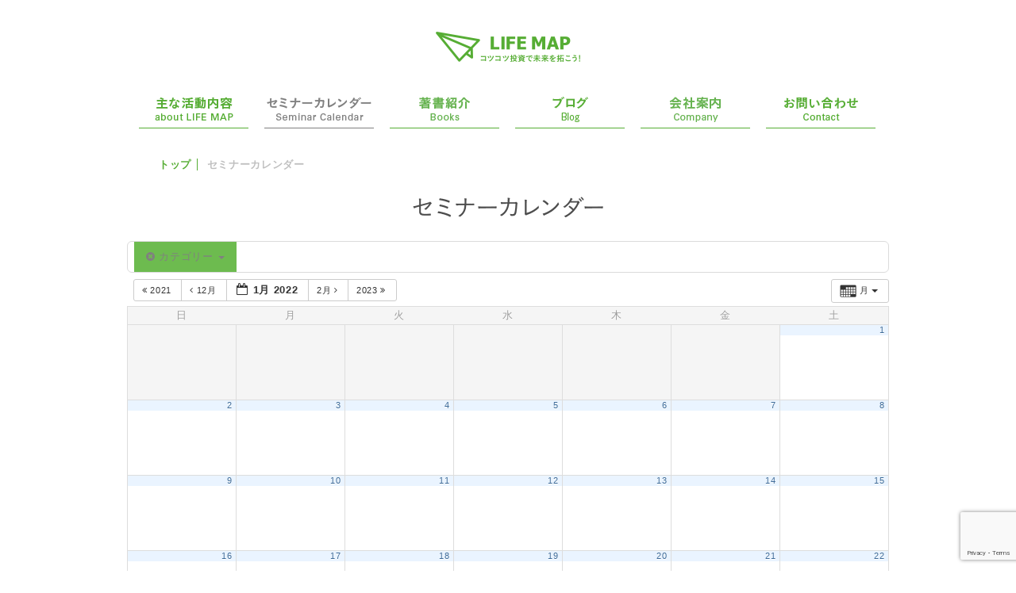

--- FILE ---
content_type: text/html; charset=UTF-8
request_url: https://lifemapllc.com/calendar/action~month/exact_date~1641654000/request_format~json/cat_ids~22/
body_size: 48928
content:
<!doctype html>
<html>
 <head>
  
  <meta charset="utf-8" />
  <meta name="format-detection" content="telephone=no" />
  <meta name="HandheldFriendly" content="True" />
  <meta name="MobileOptimized" content="320" />
  <meta name="viewport" content="width=device-width, initial-scale=1.0, maximum-scale=1.0, user-scalable=no" />
  <meta name="description" content="コツコツ投資で未来を拓こう！投資が趣味でも仕事でもない、ふつうのビジネスパーソンの資産形成に役立つ情報を発信してきます">
  <meta name="keywords" content="投資, 投資信託, 投信, コツコツ投資, 竹川美奈子, 確定拠出年金, 個人型確定拠出年金, 個人型ＤＣ, ＤＣ, ファイナンシャル・ジャーナリスト, セミナー, 見える化, ＮＩＳＡ, コツコツ投資家がコツコツ集まる夕べ, 投信ブロガーが選ぶ！ Fund of the year, 1億人の投信大賞, 会社案内">
  <link rel="stylesheet" href="https://lifemapllc.com/wp/wp-content/themes/vanilla/css/reset.css">
  <link rel="stylesheet" href="https://lifemapllc.com/wp/wp-content/themes/vanilla/css/common.css">
  <link rel="stylesheet" href="https://lifemapllc.com/wp/wp-content/themes/vanilla/css/style.css">
  <link rel="stylesheet" type="text/css" href="https://lifemapllc.com/wp/wp-content/themes/vanilla/style.css" />
   
  <!--[if IE 6]>
	<style type="text/css">
		* html .group {
			height: 1%;
		}
	</style>
  <![endif]--> 
  <!--[if IE 7]>
	<style type="text/css">
		*:first-child+html .group {
			min-height: 1px;
		}
	</style>
  <![endif]--> 
  <!--[if lt IE 9]> 
	<script src="https://lifemapllc.com/wp/wp-content/themes/vanilla/images/html5.js"></script> 
  <![endif]--> 
  <script src="https://lifemapllc.com/wp/wp-content/themes/vanilla/js/jquery-1.11.3.min.js"></script>
  <script type="text/javascript" src="https://lifemapllc.com/wp/wp-content/themes/vanilla/js/js-wpcf7.js"></script>
  <script src="https://lifemapllc.com/wp/wp-content/themes/vanilla/js/scripts.js"></script>
  
  	
		<!-- All in One SEO 4.4.6 - aioseo.com -->
		<title>セミナーカレンダー - LIFEMAP,LLC</title>
		<meta name="robots" content="max-image-preview:large" />
		<link rel="canonical" href="https://lifemapllc.com/calendar/" />
		<meta name="generator" content="All in One SEO (AIOSEO) 4.4.6" />
		<meta property="og:locale" content="ja_JP" />
		<meta property="og:site_name" content="LIFEMAP,LLC - コツコツ投資で未来を拓こう！ 投資が趣味でも仕事でもない、ふつうのビジネスパーソンの資産形成に役立つ情報を発信してきます" />
		<meta property="og:type" content="article" />
		<meta property="og:title" content="セミナーカレンダー - LIFEMAP,LLC" />
		<meta property="og:url" content="https://lifemapllc.com/calendar/" />
		<meta property="og:image" content="https://lifemapllc.com/wp/wp-content/uploads/2023/09/screenshot.png" />
		<meta property="og:image:secure_url" content="https://lifemapllc.com/wp/wp-content/uploads/2023/09/screenshot.png" />
		<meta property="og:image:width" content="1200" />
		<meta property="og:image:height" content="900" />
		<meta property="article:published_time" content="2016-03-28T02:39:54+00:00" />
		<meta property="article:modified_time" content="2016-03-28T02:53:55+00:00" />
		<meta property="article:publisher" content="https://www.facebook.com/lifemapllc" />
		<meta name="twitter:card" content="summary_large_image" />
		<meta name="twitter:site" content="@minakotakekawa" />
		<meta name="twitter:title" content="セミナーカレンダー - LIFEMAP,LLC" />
		<meta name="twitter:creator" content="@minakotakekawa" />
		<meta name="twitter:image" content="https://lifemapllc.com/wp/wp-content/uploads/2023/09/screenshot.png" />
		<script type="application/ld+json" class="aioseo-schema">
			{"@context":"https:\/\/schema.org","@graph":[{"@type":"BreadcrumbList","@id":"https:\/\/lifemapllc.com\/calendar\/#breadcrumblist","itemListElement":[{"@type":"ListItem","@id":"https:\/\/lifemapllc.com\/#listItem","position":1,"item":{"@type":"WebPage","@id":"https:\/\/lifemapllc.com\/","name":"\u30db\u30fc\u30e0","description":"\u30b3\u30c4\u30b3\u30c4\u6295\u8cc7\u3067\u672a\u6765\u3092\u62d3\u3053\u3046\uff01 \u6295\u8cc7\u304c\u8da3\u5473\u3067\u3082\u4ed5\u4e8b\u3067\u3082\u306a\u3044\u3001\u3075\u3064\u3046\u306e\u30d3\u30b8\u30cd\u30b9\u30d1\u30fc\u30bd\u30f3\u306e\u8cc7\u7523\u5f62\u6210\u306b\u5f79\u7acb\u3064\u60c5\u5831\u3092\u767a\u4fe1\u3057\u3066\u304d\u307e\u3059","url":"https:\/\/lifemapllc.com\/"},"nextItem":"https:\/\/lifemapllc.com\/calendar\/#listItem"},{"@type":"ListItem","@id":"https:\/\/lifemapllc.com\/calendar\/#listItem","position":2,"item":{"@type":"WebPage","@id":"https:\/\/lifemapllc.com\/calendar\/","name":"\u30bb\u30df\u30ca\u30fc\u30ab\u30ec\u30f3\u30c0\u30fc","url":"https:\/\/lifemapllc.com\/calendar\/"},"previousItem":"https:\/\/lifemapllc.com\/#listItem"}]},{"@type":"Organization","@id":"https:\/\/lifemapllc.com\/#organization","name":"LIFEMAP,LLC","url":"https:\/\/lifemapllc.com\/","logo":{"@type":"ImageObject","url":"https:\/\/lifemapllc.com\/wp\/wp-content\/uploads\/2023\/09\/cropped-LIFEMAPLLC_a.png","@id":"https:\/\/lifemapllc.com\/#organizationLogo","width":512,"height":512},"image":{"@id":"https:\/\/lifemapllc.com\/#organizationLogo"},"sameAs":["https:\/\/www.facebook.com\/lifemapllc","https:\/\/twitter.com\/minakotakekawa"]},{"@type":"WebPage","@id":"https:\/\/lifemapllc.com\/calendar\/#webpage","url":"https:\/\/lifemapllc.com\/calendar\/","name":"\u30bb\u30df\u30ca\u30fc\u30ab\u30ec\u30f3\u30c0\u30fc - LIFEMAP,LLC","inLanguage":"ja","isPartOf":{"@id":"https:\/\/lifemapllc.com\/#website"},"breadcrumb":{"@id":"https:\/\/lifemapllc.com\/calendar\/#breadcrumblist"},"datePublished":"2016-03-28T02:39:54+09:00","dateModified":"2016-03-28T02:53:55+09:00"},{"@type":"WebSite","@id":"https:\/\/lifemapllc.com\/#website","url":"https:\/\/lifemapllc.com\/","name":"LIFEMAP,LLC","description":"\u30b3\u30c4\u30b3\u30c4\u6295\u8cc7\u3067\u672a\u6765\u3092\u62d3\u3053\u3046\uff01 \u6295\u8cc7\u304c\u8da3\u5473\u3067\u3082\u4ed5\u4e8b\u3067\u3082\u306a\u3044\u3001\u3075\u3064\u3046\u306e\u30d3\u30b8\u30cd\u30b9\u30d1\u30fc\u30bd\u30f3\u306e\u8cc7\u7523\u5f62\u6210\u306b\u5f79\u7acb\u3064\u60c5\u5831\u3092\u767a\u4fe1\u3057\u3066\u304d\u307e\u3059","inLanguage":"ja","publisher":{"@id":"https:\/\/lifemapllc.com\/#organization"}}]}
		</script>
		<!-- All in One SEO -->

		<!-- This site uses the Google Analytics by MonsterInsights plugin v8.19 - Using Analytics tracking - https://www.monsterinsights.com/ -->
		<!-- Note: MonsterInsights is not currently configured on this site. The site owner needs to authenticate with Google Analytics in the MonsterInsights settings panel. -->
					<!-- No tracking code set -->
				<!-- / Google Analytics by MonsterInsights -->
		<script type="text/javascript">
window._wpemojiSettings = {"baseUrl":"https:\/\/s.w.org\/images\/core\/emoji\/14.0.0\/72x72\/","ext":".png","svgUrl":"https:\/\/s.w.org\/images\/core\/emoji\/14.0.0\/svg\/","svgExt":".svg","source":{"concatemoji":"https:\/\/lifemapllc.com\/wp\/wp-includes\/js\/wp-emoji-release.min.js?ver=6.3.1"}};
/*! This file is auto-generated */
!function(i,n){var o,s,e;function c(e){try{var t={supportTests:e,timestamp:(new Date).valueOf()};sessionStorage.setItem(o,JSON.stringify(t))}catch(e){}}function p(e,t,n){e.clearRect(0,0,e.canvas.width,e.canvas.height),e.fillText(t,0,0);var t=new Uint32Array(e.getImageData(0,0,e.canvas.width,e.canvas.height).data),r=(e.clearRect(0,0,e.canvas.width,e.canvas.height),e.fillText(n,0,0),new Uint32Array(e.getImageData(0,0,e.canvas.width,e.canvas.height).data));return t.every(function(e,t){return e===r[t]})}function u(e,t,n){switch(t){case"flag":return n(e,"\ud83c\udff3\ufe0f\u200d\u26a7\ufe0f","\ud83c\udff3\ufe0f\u200b\u26a7\ufe0f")?!1:!n(e,"\ud83c\uddfa\ud83c\uddf3","\ud83c\uddfa\u200b\ud83c\uddf3")&&!n(e,"\ud83c\udff4\udb40\udc67\udb40\udc62\udb40\udc65\udb40\udc6e\udb40\udc67\udb40\udc7f","\ud83c\udff4\u200b\udb40\udc67\u200b\udb40\udc62\u200b\udb40\udc65\u200b\udb40\udc6e\u200b\udb40\udc67\u200b\udb40\udc7f");case"emoji":return!n(e,"\ud83e\udef1\ud83c\udffb\u200d\ud83e\udef2\ud83c\udfff","\ud83e\udef1\ud83c\udffb\u200b\ud83e\udef2\ud83c\udfff")}return!1}function f(e,t,n){var r="undefined"!=typeof WorkerGlobalScope&&self instanceof WorkerGlobalScope?new OffscreenCanvas(300,150):i.createElement("canvas"),a=r.getContext("2d",{willReadFrequently:!0}),o=(a.textBaseline="top",a.font="600 32px Arial",{});return e.forEach(function(e){o[e]=t(a,e,n)}),o}function t(e){var t=i.createElement("script");t.src=e,t.defer=!0,i.head.appendChild(t)}"undefined"!=typeof Promise&&(o="wpEmojiSettingsSupports",s=["flag","emoji"],n.supports={everything:!0,everythingExceptFlag:!0},e=new Promise(function(e){i.addEventListener("DOMContentLoaded",e,{once:!0})}),new Promise(function(t){var n=function(){try{var e=JSON.parse(sessionStorage.getItem(o));if("object"==typeof e&&"number"==typeof e.timestamp&&(new Date).valueOf()<e.timestamp+604800&&"object"==typeof e.supportTests)return e.supportTests}catch(e){}return null}();if(!n){if("undefined"!=typeof Worker&&"undefined"!=typeof OffscreenCanvas&&"undefined"!=typeof URL&&URL.createObjectURL&&"undefined"!=typeof Blob)try{var e="postMessage("+f.toString()+"("+[JSON.stringify(s),u.toString(),p.toString()].join(",")+"));",r=new Blob([e],{type:"text/javascript"}),a=new Worker(URL.createObjectURL(r),{name:"wpTestEmojiSupports"});return void(a.onmessage=function(e){c(n=e.data),a.terminate(),t(n)})}catch(e){}c(n=f(s,u,p))}t(n)}).then(function(e){for(var t in e)n.supports[t]=e[t],n.supports.everything=n.supports.everything&&n.supports[t],"flag"!==t&&(n.supports.everythingExceptFlag=n.supports.everythingExceptFlag&&n.supports[t]);n.supports.everythingExceptFlag=n.supports.everythingExceptFlag&&!n.supports.flag,n.DOMReady=!1,n.readyCallback=function(){n.DOMReady=!0}}).then(function(){return e}).then(function(){var e;n.supports.everything||(n.readyCallback(),(e=n.source||{}).concatemoji?t(e.concatemoji):e.wpemoji&&e.twemoji&&(t(e.twemoji),t(e.wpemoji)))}))}((window,document),window._wpemojiSettings);
</script>
<style type="text/css">
img.wp-smiley,
img.emoji {
	display: inline !important;
	border: none !important;
	box-shadow: none !important;
	height: 1em !important;
	width: 1em !important;
	margin: 0 0.07em !important;
	vertical-align: -0.1em !important;
	background: none !important;
	padding: 0 !important;
}
</style>
	<link rel='stylesheet' id='ai1ec_style-css' href='//lifemapllc.com/wp/wp-content/plugins/all-in-one-event-calendar/public/themes-ai1ec/vortex/css/ai1ec_parsed_css.css?ver=3.0.0' type='text/css' media='all' />
<link rel='stylesheet' id='wp-block-library-css' href='https://lifemapllc.com/wp/wp-includes/css/dist/block-library/style.min.css?ver=6.3.1' type='text/css' media='all' />
<style id='classic-theme-styles-inline-css' type='text/css'>
/*! This file is auto-generated */
.wp-block-button__link{color:#fff;background-color:#32373c;border-radius:9999px;box-shadow:none;text-decoration:none;padding:calc(.667em + 2px) calc(1.333em + 2px);font-size:1.125em}.wp-block-file__button{background:#32373c;color:#fff;text-decoration:none}
</style>
<style id='global-styles-inline-css' type='text/css'>
body{--wp--preset--color--black: #000000;--wp--preset--color--cyan-bluish-gray: #abb8c3;--wp--preset--color--white: #ffffff;--wp--preset--color--pale-pink: #f78da7;--wp--preset--color--vivid-red: #cf2e2e;--wp--preset--color--luminous-vivid-orange: #ff6900;--wp--preset--color--luminous-vivid-amber: #fcb900;--wp--preset--color--light-green-cyan: #7bdcb5;--wp--preset--color--vivid-green-cyan: #00d084;--wp--preset--color--pale-cyan-blue: #8ed1fc;--wp--preset--color--vivid-cyan-blue: #0693e3;--wp--preset--color--vivid-purple: #9b51e0;--wp--preset--gradient--vivid-cyan-blue-to-vivid-purple: linear-gradient(135deg,rgba(6,147,227,1) 0%,rgb(155,81,224) 100%);--wp--preset--gradient--light-green-cyan-to-vivid-green-cyan: linear-gradient(135deg,rgb(122,220,180) 0%,rgb(0,208,130) 100%);--wp--preset--gradient--luminous-vivid-amber-to-luminous-vivid-orange: linear-gradient(135deg,rgba(252,185,0,1) 0%,rgba(255,105,0,1) 100%);--wp--preset--gradient--luminous-vivid-orange-to-vivid-red: linear-gradient(135deg,rgba(255,105,0,1) 0%,rgb(207,46,46) 100%);--wp--preset--gradient--very-light-gray-to-cyan-bluish-gray: linear-gradient(135deg,rgb(238,238,238) 0%,rgb(169,184,195) 100%);--wp--preset--gradient--cool-to-warm-spectrum: linear-gradient(135deg,rgb(74,234,220) 0%,rgb(151,120,209) 20%,rgb(207,42,186) 40%,rgb(238,44,130) 60%,rgb(251,105,98) 80%,rgb(254,248,76) 100%);--wp--preset--gradient--blush-light-purple: linear-gradient(135deg,rgb(255,206,236) 0%,rgb(152,150,240) 100%);--wp--preset--gradient--blush-bordeaux: linear-gradient(135deg,rgb(254,205,165) 0%,rgb(254,45,45) 50%,rgb(107,0,62) 100%);--wp--preset--gradient--luminous-dusk: linear-gradient(135deg,rgb(255,203,112) 0%,rgb(199,81,192) 50%,rgb(65,88,208) 100%);--wp--preset--gradient--pale-ocean: linear-gradient(135deg,rgb(255,245,203) 0%,rgb(182,227,212) 50%,rgb(51,167,181) 100%);--wp--preset--gradient--electric-grass: linear-gradient(135deg,rgb(202,248,128) 0%,rgb(113,206,126) 100%);--wp--preset--gradient--midnight: linear-gradient(135deg,rgb(2,3,129) 0%,rgb(40,116,252) 100%);--wp--preset--font-size--small: 13px;--wp--preset--font-size--medium: 20px;--wp--preset--font-size--large: 36px;--wp--preset--font-size--x-large: 42px;--wp--preset--spacing--20: 0.44rem;--wp--preset--spacing--30: 0.67rem;--wp--preset--spacing--40: 1rem;--wp--preset--spacing--50: 1.5rem;--wp--preset--spacing--60: 2.25rem;--wp--preset--spacing--70: 3.38rem;--wp--preset--spacing--80: 5.06rem;--wp--preset--shadow--natural: 6px 6px 9px rgba(0, 0, 0, 0.2);--wp--preset--shadow--deep: 12px 12px 50px rgba(0, 0, 0, 0.4);--wp--preset--shadow--sharp: 6px 6px 0px rgba(0, 0, 0, 0.2);--wp--preset--shadow--outlined: 6px 6px 0px -3px rgba(255, 255, 255, 1), 6px 6px rgba(0, 0, 0, 1);--wp--preset--shadow--crisp: 6px 6px 0px rgba(0, 0, 0, 1);}:where(.is-layout-flex){gap: 0.5em;}:where(.is-layout-grid){gap: 0.5em;}body .is-layout-flow > .alignleft{float: left;margin-inline-start: 0;margin-inline-end: 2em;}body .is-layout-flow > .alignright{float: right;margin-inline-start: 2em;margin-inline-end: 0;}body .is-layout-flow > .aligncenter{margin-left: auto !important;margin-right: auto !important;}body .is-layout-constrained > .alignleft{float: left;margin-inline-start: 0;margin-inline-end: 2em;}body .is-layout-constrained > .alignright{float: right;margin-inline-start: 2em;margin-inline-end: 0;}body .is-layout-constrained > .aligncenter{margin-left: auto !important;margin-right: auto !important;}body .is-layout-constrained > :where(:not(.alignleft):not(.alignright):not(.alignfull)){max-width: var(--wp--style--global--content-size);margin-left: auto !important;margin-right: auto !important;}body .is-layout-constrained > .alignwide{max-width: var(--wp--style--global--wide-size);}body .is-layout-flex{display: flex;}body .is-layout-flex{flex-wrap: wrap;align-items: center;}body .is-layout-flex > *{margin: 0;}body .is-layout-grid{display: grid;}body .is-layout-grid > *{margin: 0;}:where(.wp-block-columns.is-layout-flex){gap: 2em;}:where(.wp-block-columns.is-layout-grid){gap: 2em;}:where(.wp-block-post-template.is-layout-flex){gap: 1.25em;}:where(.wp-block-post-template.is-layout-grid){gap: 1.25em;}.has-black-color{color: var(--wp--preset--color--black) !important;}.has-cyan-bluish-gray-color{color: var(--wp--preset--color--cyan-bluish-gray) !important;}.has-white-color{color: var(--wp--preset--color--white) !important;}.has-pale-pink-color{color: var(--wp--preset--color--pale-pink) !important;}.has-vivid-red-color{color: var(--wp--preset--color--vivid-red) !important;}.has-luminous-vivid-orange-color{color: var(--wp--preset--color--luminous-vivid-orange) !important;}.has-luminous-vivid-amber-color{color: var(--wp--preset--color--luminous-vivid-amber) !important;}.has-light-green-cyan-color{color: var(--wp--preset--color--light-green-cyan) !important;}.has-vivid-green-cyan-color{color: var(--wp--preset--color--vivid-green-cyan) !important;}.has-pale-cyan-blue-color{color: var(--wp--preset--color--pale-cyan-blue) !important;}.has-vivid-cyan-blue-color{color: var(--wp--preset--color--vivid-cyan-blue) !important;}.has-vivid-purple-color{color: var(--wp--preset--color--vivid-purple) !important;}.has-black-background-color{background-color: var(--wp--preset--color--black) !important;}.has-cyan-bluish-gray-background-color{background-color: var(--wp--preset--color--cyan-bluish-gray) !important;}.has-white-background-color{background-color: var(--wp--preset--color--white) !important;}.has-pale-pink-background-color{background-color: var(--wp--preset--color--pale-pink) !important;}.has-vivid-red-background-color{background-color: var(--wp--preset--color--vivid-red) !important;}.has-luminous-vivid-orange-background-color{background-color: var(--wp--preset--color--luminous-vivid-orange) !important;}.has-luminous-vivid-amber-background-color{background-color: var(--wp--preset--color--luminous-vivid-amber) !important;}.has-light-green-cyan-background-color{background-color: var(--wp--preset--color--light-green-cyan) !important;}.has-vivid-green-cyan-background-color{background-color: var(--wp--preset--color--vivid-green-cyan) !important;}.has-pale-cyan-blue-background-color{background-color: var(--wp--preset--color--pale-cyan-blue) !important;}.has-vivid-cyan-blue-background-color{background-color: var(--wp--preset--color--vivid-cyan-blue) !important;}.has-vivid-purple-background-color{background-color: var(--wp--preset--color--vivid-purple) !important;}.has-black-border-color{border-color: var(--wp--preset--color--black) !important;}.has-cyan-bluish-gray-border-color{border-color: var(--wp--preset--color--cyan-bluish-gray) !important;}.has-white-border-color{border-color: var(--wp--preset--color--white) !important;}.has-pale-pink-border-color{border-color: var(--wp--preset--color--pale-pink) !important;}.has-vivid-red-border-color{border-color: var(--wp--preset--color--vivid-red) !important;}.has-luminous-vivid-orange-border-color{border-color: var(--wp--preset--color--luminous-vivid-orange) !important;}.has-luminous-vivid-amber-border-color{border-color: var(--wp--preset--color--luminous-vivid-amber) !important;}.has-light-green-cyan-border-color{border-color: var(--wp--preset--color--light-green-cyan) !important;}.has-vivid-green-cyan-border-color{border-color: var(--wp--preset--color--vivid-green-cyan) !important;}.has-pale-cyan-blue-border-color{border-color: var(--wp--preset--color--pale-cyan-blue) !important;}.has-vivid-cyan-blue-border-color{border-color: var(--wp--preset--color--vivid-cyan-blue) !important;}.has-vivid-purple-border-color{border-color: var(--wp--preset--color--vivid-purple) !important;}.has-vivid-cyan-blue-to-vivid-purple-gradient-background{background: var(--wp--preset--gradient--vivid-cyan-blue-to-vivid-purple) !important;}.has-light-green-cyan-to-vivid-green-cyan-gradient-background{background: var(--wp--preset--gradient--light-green-cyan-to-vivid-green-cyan) !important;}.has-luminous-vivid-amber-to-luminous-vivid-orange-gradient-background{background: var(--wp--preset--gradient--luminous-vivid-amber-to-luminous-vivid-orange) !important;}.has-luminous-vivid-orange-to-vivid-red-gradient-background{background: var(--wp--preset--gradient--luminous-vivid-orange-to-vivid-red) !important;}.has-very-light-gray-to-cyan-bluish-gray-gradient-background{background: var(--wp--preset--gradient--very-light-gray-to-cyan-bluish-gray) !important;}.has-cool-to-warm-spectrum-gradient-background{background: var(--wp--preset--gradient--cool-to-warm-spectrum) !important;}.has-blush-light-purple-gradient-background{background: var(--wp--preset--gradient--blush-light-purple) !important;}.has-blush-bordeaux-gradient-background{background: var(--wp--preset--gradient--blush-bordeaux) !important;}.has-luminous-dusk-gradient-background{background: var(--wp--preset--gradient--luminous-dusk) !important;}.has-pale-ocean-gradient-background{background: var(--wp--preset--gradient--pale-ocean) !important;}.has-electric-grass-gradient-background{background: var(--wp--preset--gradient--electric-grass) !important;}.has-midnight-gradient-background{background: var(--wp--preset--gradient--midnight) !important;}.has-small-font-size{font-size: var(--wp--preset--font-size--small) !important;}.has-medium-font-size{font-size: var(--wp--preset--font-size--medium) !important;}.has-large-font-size{font-size: var(--wp--preset--font-size--large) !important;}.has-x-large-font-size{font-size: var(--wp--preset--font-size--x-large) !important;}
.wp-block-navigation a:where(:not(.wp-element-button)){color: inherit;}
:where(.wp-block-post-template.is-layout-flex){gap: 1.25em;}:where(.wp-block-post-template.is-layout-grid){gap: 1.25em;}
:where(.wp-block-columns.is-layout-flex){gap: 2em;}:where(.wp-block-columns.is-layout-grid){gap: 2em;}
.wp-block-pullquote{font-size: 1.5em;line-height: 1.6;}
</style>
<link rel='stylesheet' id='contact-form-7-css' href='https://lifemapllc.com/wp/wp-content/plugins/contact-form-7/includes/css/styles.css?ver=5.8' type='text/css' media='all' />
<script type='text/javascript' src='https://lifemapllc.com/wp/wp-content/plugins/all-in-one-event-calendar/public/js_cache/calendar.js?ver=3.0.0' id='ai1ec_requirejs-js'></script>
<link rel="https://api.w.org/" href="https://lifemapllc.com/wp-json/" /><link rel="alternate" type="application/json" href="https://lifemapllc.com/wp-json/wp/v2/pages/60" /><link rel='shortlink' href='https://lifemapllc.com/?p=60' />
<link rel="alternate" type="application/json+oembed" href="https://lifemapllc.com/wp-json/oembed/1.0/embed?url=https%3A%2F%2Flifemapllc.com%2Fcalendar%2F" />
<link rel="alternate" type="text/xml+oembed" href="https://lifemapllc.com/wp-json/oembed/1.0/embed?url=https%3A%2F%2Flifemapllc.com%2Fcalendar%2F&#038;format=xml" />
<link rel="icon" href="https://lifemapllc.com/wp/wp-content/uploads/2023/09/cropped-LIFEMAPLLC_a-32x32.png" sizes="32x32" />
<link rel="icon" href="https://lifemapllc.com/wp/wp-content/uploads/2023/09/cropped-LIFEMAPLLC_a-192x192.png" sizes="192x192" />
<link rel="apple-touch-icon" href="https://lifemapllc.com/wp/wp-content/uploads/2023/09/cropped-LIFEMAPLLC_a-180x180.png" />
<meta name="msapplication-TileImage" content="https://lifemapllc.com/wp/wp-content/uploads/2023/09/cropped-LIFEMAPLLC_a-270x270.png" />
 </head>
  <body id="index">
  <header>
    <div class="md">
		      <h1><a href="https://lifemapllc.com/" class=""><img src="https://lifemapllc.com/wp/wp-content/themes/vanilla/images/_common/logo_2.png" alt="LIFE MAP コツコツ投資で未来を拓こう！" width="182" height="38"></a></h1>
      <nav class="header-nav-1 group ">
        <a href="https://lifemapllc.com/about/" class="nav-a-1 nav_top nolink "></a>
        <a href="https://lifemapllc.com/calendar/" class="nav-a-2 nav_top nolink current"></a>
        <a href="https://lifemapllc.com/books/" class="nav-a-3 nav_top "></a>
        <a href="https://lifemapllc.com/blog/" class="nav-a-4 nav_top nolink "></a>
        <a href="https://lifemapllc.com/company/" class="nav-a-5 nav_top "></a>
        <a href="https://lifemapllc.com/contact/" class="nav-a-6 nav_top nolink "></a>
      </nav>
   </div>
   <div class="sm">
    <h1><a href="https://lifemapllc.com"><img src="https://lifemapllc.com/wp/wp-content/themes/vanilla/images/_common/logo_sm.png" alt="LIFE MAP コツコツ投資で未来を拓こう！"></a></h1>
    <div id="bt_menu">
      <img class="open" src="https://lifemapllc.com/wp/wp-content/themes/vanilla/images/_common/bt_navopen.png" alt="open">
      <img class="close" src="https://lifemapllc.com/wp/wp-content/themes/vanilla/images/_common/bt_navclose.png" alt="close">
    </div>
     <nav id="navigation">
      <a href="https://lifemapllc.com/top"><img src="https://lifemapllc.com/wp/wp-content/themes/vanilla/images/_common/nav_sm01.png" alt="トップ lifemapllc.com"></a>
      <a href="https://lifemapllc.com/about"><img src="https://lifemapllc.com/wp/wp-content/themes/vanilla/images/_common/nav_sm02.png" alt="主な活動内容 about LIFE MAP"></a>
      <a href="https://lifemapllc.com/calendar"><img src="https://lifemapllc.com/wp/wp-content/themes/vanilla/images/_common/nav_sm03.png" alt="セミナーカレンダー Seminar Calendar"></a>
      <a href="https://lifemapllc.com/books"><img src="https://lifemapllc.com/wp/wp-content/themes/vanilla/images/_common/nav_sm04.png" alt="著書紹介 Books"></a>
      <a href="https://lifemapllc.com/blog"><img src="https://lifemapllc.com/wp/wp-content/themes/vanilla/images/_common/nav_sm06.png" alt="ブログ BLOG"></a>
      <a href="https://lifemapllc.com/company"><img src="https://lifemapllc.com/wp/wp-content/themes/vanilla/images/_common/nav_sm05.png" alt="会社案内 Company"></a>
      <a href="https://lifemapllc.com/contact"><img src="https://lifemapllc.com/wp/wp-content/themes/vanilla/images/_common/nav_sm07.png" alt="お問い合わせ Contact"></a>
      <a href="https://lifemapllc.com/news" class="news"><img src="https://lifemapllc.com/wp/wp-content/themes/vanilla/images/_common/nav_sm08.png" alt="お知らせ News"></a>
     </nav>
   </div>
  </header>
  <div id="overlay"></div>		
		
		
		<div class="calendar">
    <div class="wrapper">
      	<div class="breadcumb">
        <p>
						<a href="https://lifemapllc.com" class="trans">トップ</a>
						セミナーカレンダー		</p>
      </div>
	      
        <h2>
          <img src="https://lifemapllc.com/wp/wp-content/themes/vanilla/images/calendar/image01.png" alt="セミナーカレンダー" >
        </h2>
        <div class="detail-calendar">
			<!-- START All-in-One Event Calendar Plugin - Version 3.0.0 --> <div id="ai1ec-container" class="ai1ec-main-container "> <!-- AI1EC_PAGE_CONTENT_PLACEHOLDER --> <div id="ai1ec-calendar" class="timely ai1ec-calendar"> <div class="timely ai1ec-calendar-toolbar ai1ec-clearfix "> <ul class="ai1ec-nav ai1ec-nav-pills ai1ec-pull-left ai1ec-filters"> <li class="ai1ec-dropdown ai1ec-category-filter ai1ec-cat-filter ai1ec-active" data-slug="cat"> <a class="ai1ec-dropdown-toggle" data-toggle="ai1ec-dropdown"> <i class="ai1ec-fa ai1ec-fa-folder-open"></i> <span class="ai1ec-clear-filter ai1ec-tooltip-trigger" data-href="https://lifemapllc.com/calendar/action~month/exact_date~1641654000/request_format~json/" data-type="jsonp" title="カテゴリーフィルターをクリア"> <i class="ai1ec-fa ai1ec-fa-times-circle"></i> </span> カテゴリー <span class="ai1ec-caret"></span> </a> <div class="ai1ec-dropdown-menu"> <div data-term="22" class="ai1ec-active" > <a class="ai1ec-load-view ai1ec-category ai1ec-cat" data-type="jsonp" href="https://lifemapllc.com/calendar/action~month/exact_date~1641654000/request_format~json/"> <span class="ai1ec-color-swatch ai1ec-tooltip-trigger" style="background:#2d547b" title="その他"></span> その他 </a> </div> <div data-term="23" > <a class="ai1ec-load-view ai1ec-category ai1ec-cat" data-type="jsonp" href="https://lifemapllc.com/calendar/action~month/exact_date~1641654000/cat_ids~22,23/request_format~json/"> <span class="ai1ec-color-swatch ai1ec-tooltip-trigger" style="background:#e67e22" title="自社開催"></span> 自社開催 </a> </div> </div> </li> </ul> <div class="ai1ec-pull-right"> </div> </div> <div id="ai1ec-calendar-view-container" class="ai1ec-calendar-view-container"> <div id="ai1ec-calendar-view-loading" class="ai1ec-loading ai1ec-calendar-view-loading"></div> <div id="ai1ec-calendar-view" class="ai1ec-calendar-view"> <div class="ai1ec-clearfix"> <div class="ai1ec-views-dropdown ai1ec-btn-group ai1ec-pull-right"> <a class="ai1ec-btn ai1ec-btn-sm ai1ec-btn-default ai1ec-dropdown-toggle" data-toggle="ai1ec-dropdown"> <i class="ai1ec-icon-month ai1ec-view-icon"></i> <span class="ai1ec-hidden-xs ai1ec-hidden-sm"> 月 </span> <span class="ai1ec-caret"></span> </a> <div class="ai1ec-dropdown-menu"> <div class="" data-action="agenda"> <a id="ai1ec-view-agenda" data-type="jsonp" class="ai1ec-load-view agenda" href="https://lifemapllc.com/calendar/action~agenda/exact_date~1641654000/cat_ids~22/request_format~json/"> <i class="ai1ec-icon-agenda ai1ec-view-icon"></i> <span class="ai1ec-hidden-xs ai1ec-hidden-sm"> アジェンダ </span> </a> </div> <div class="" data-action="oneday"> <a id="ai1ec-view-oneday" data-type="jsonp" class="ai1ec-load-view oneday" href="https://lifemapllc.com/calendar/action~oneday/exact_date~1641654000/cat_ids~22/request_format~json/"> <i class="ai1ec-icon-oneday ai1ec-view-icon"></i> <span class="ai1ec-hidden-xs ai1ec-hidden-sm"> 日 </span> </a> </div> <div class="ai1ec-active" data-action="month"> <a id="ai1ec-view-month" data-type="jsonp" class="ai1ec-load-view month" href="https://lifemapllc.com/calendar/action~month/exact_date~1641654000/cat_ids~22/request_format~json/"> <i class="ai1ec-icon-month ai1ec-view-icon"></i> <span class="ai1ec-hidden-xs ai1ec-hidden-sm"> 月 </span> </a> </div> <div class="" data-action="week"> <a id="ai1ec-view-week" data-type="jsonp" class="ai1ec-load-view week" href="https://lifemapllc.com/calendar/action~week/exact_date~1641654000/cat_ids~22/request_format~json/"> <i class="ai1ec-icon-week ai1ec-view-icon"></i> <span class="ai1ec-hidden-xs ai1ec-hidden-sm"> 週 </span> </a> </div> </div> </div> <div class="ai1ec-title-buttons ai1ec-btn-toolbar"> <div class="ai1ec-pagination ai1ec-btn-group"> <a class="ai1ec-prev-year ai1ec-load-view ai1ec-btn ai1ec-btn-sm ai1ec-btn-default " data-type="jsonp" href="https&#x3A;&#x2F;&#x2F;lifemapllc.com&#x2F;calendar&#x2F;action&#x7E;month&#x2F;exact_date&#x7E;1609426800&#x2F;cat_ids&#x7E;22&#x2F;request_format&#x7E;json&#x2F;"> <i class="ai1ec-fa ai1ec-fa-angle-double-left"></i> 2021 </a> <a class="ai1ec-prev-month ai1ec-load-view ai1ec-btn ai1ec-btn-sm ai1ec-btn-default " data-type="jsonp" href="https&#x3A;&#x2F;&#x2F;lifemapllc.com&#x2F;calendar&#x2F;action&#x7E;month&#x2F;exact_date&#x7E;1638284400&#x2F;cat_ids&#x7E;22&#x2F;request_format&#x7E;json&#x2F;"> <i class="ai1ec-fa ai1ec-fa-angle-left"></i> 12月 </a> <a class="ai1ec-minical-trigger ai1ec-btn ai1ec-btn-sm ai1ec-btn-default ai1ec-tooltip-trigger" data-date="1/1/2022" data-date-format="d/m/yyyy" data-date-weekstart="0" href="#" data-href="https://lifemapllc.com/calendar/action~month/exact_date~__DATE__/cat_ids~22/" data-lang="ja" data-type="jsonp" title="カレンダーを使用して日付を選択する" > <i class="ai1ec-fa ai1ec-fa-calendar-o ai1ec-fa-fw ai1ec-fa-lg"></i> <span class="ai1ec-calendar-title">1月 2022</span> <span class="ai1ec-calendar-title-short"></span> </a> <a class="ai1ec-next-month ai1ec-load-view ai1ec-btn ai1ec-btn-sm ai1ec-btn-default " data-type="jsonp" href="https&#x3A;&#x2F;&#x2F;lifemapllc.com&#x2F;calendar&#x2F;action&#x7E;month&#x2F;exact_date&#x7E;1643641200&#x2F;cat_ids&#x7E;22&#x2F;request_format&#x7E;json&#x2F;"> 2月 <i class="ai1ec-fa ai1ec-fa-angle-right"></i> </a> <a class="ai1ec-next-year ai1ec-load-view ai1ec-btn ai1ec-btn-sm ai1ec-btn-default " data-type="jsonp" href="https&#x3A;&#x2F;&#x2F;lifemapllc.com&#x2F;calendar&#x2F;action&#x7E;month&#x2F;exact_date&#x7E;1672498800&#x2F;cat_ids&#x7E;22&#x2F;request_format&#x7E;json&#x2F;"> 2023 <i class="ai1ec-fa ai1ec-fa-angle-double-right"></i> </a> </div> </div> </div> <table class="ai1ec-month-view ai1ec-popover-boundary "> <thead> <tr> <th scope="col" class="ai1ec-weekday">日</th> <th scope="col" class="ai1ec-weekday">月</th> <th scope="col" class="ai1ec-weekday">火</th> <th scope="col" class="ai1ec-weekday">水</th> <th scope="col" class="ai1ec-weekday">木</th> <th scope="col" class="ai1ec-weekday">金</th> <th scope="col" class="ai1ec-weekday">土</th> </tr> </thead> <tbody> <tr class="ai1ec-week"> <td class="ai1ec-empty"></td> <td class="ai1ec-empty"></td> <td class="ai1ec-empty"></td> <td class="ai1ec-empty"></td> <td class="ai1ec-empty"></td> <td class="ai1ec-empty"></td> <td > <div class="ai1ec-day-stretcher"></div> <div class="ai1ec-day"> <div class="ai1ec-date"> <a class="ai1ec-load-view" data-type="jsonp" href="https&#x3A;&#x2F;&#x2F;lifemapllc.com&#x2F;calendar&#x2F;action&#x7E;oneday&#x2F;exact_date&#x7E;1-1-2022&#x2F;" >1</a> </div> </div> </td> </tr> <tr class="ai1ec-week"> <td > <div class="ai1ec-day-stretcher"></div> <div class="ai1ec-day"> <div class="ai1ec-date"> <a class="ai1ec-load-view" data-type="jsonp" href="https&#x3A;&#x2F;&#x2F;lifemapllc.com&#x2F;calendar&#x2F;action&#x7E;oneday&#x2F;exact_date&#x7E;2-1-2022&#x2F;" >2</a> </div> </div> </td> <td > <div class="ai1ec-day"> <div class="ai1ec-date"> <a class="ai1ec-load-view" data-type="jsonp" href="https&#x3A;&#x2F;&#x2F;lifemapllc.com&#x2F;calendar&#x2F;action&#x7E;oneday&#x2F;exact_date&#x7E;3-1-2022&#x2F;" >3</a> </div> </div> </td> <td > <div class="ai1ec-day"> <div class="ai1ec-date"> <a class="ai1ec-load-view" data-type="jsonp" href="https&#x3A;&#x2F;&#x2F;lifemapllc.com&#x2F;calendar&#x2F;action&#x7E;oneday&#x2F;exact_date&#x7E;4-1-2022&#x2F;" >4</a> </div> </div> </td> <td > <div class="ai1ec-day"> <div class="ai1ec-date"> <a class="ai1ec-load-view" data-type="jsonp" href="https&#x3A;&#x2F;&#x2F;lifemapllc.com&#x2F;calendar&#x2F;action&#x7E;oneday&#x2F;exact_date&#x7E;5-1-2022&#x2F;" >5</a> </div> </div> </td> <td > <div class="ai1ec-day"> <div class="ai1ec-date"> <a class="ai1ec-load-view" data-type="jsonp" href="https&#x3A;&#x2F;&#x2F;lifemapllc.com&#x2F;calendar&#x2F;action&#x7E;oneday&#x2F;exact_date&#x7E;6-1-2022&#x2F;" >6</a> </div> </div> </td> <td > <div class="ai1ec-day"> <div class="ai1ec-date"> <a class="ai1ec-load-view" data-type="jsonp" href="https&#x3A;&#x2F;&#x2F;lifemapllc.com&#x2F;calendar&#x2F;action&#x7E;oneday&#x2F;exact_date&#x7E;7-1-2022&#x2F;" >7</a> </div> </div> </td> <td > <div class="ai1ec-day"> <div class="ai1ec-date"> <a class="ai1ec-load-view" data-type="jsonp" href="https&#x3A;&#x2F;&#x2F;lifemapllc.com&#x2F;calendar&#x2F;action&#x7E;oneday&#x2F;exact_date&#x7E;8-1-2022&#x2F;" >8</a> </div> </div> </td> </tr> <tr class="ai1ec-week"> <td > <div class="ai1ec-day-stretcher"></div> <div class="ai1ec-day"> <div class="ai1ec-date"> <a class="ai1ec-load-view" data-type="jsonp" href="https&#x3A;&#x2F;&#x2F;lifemapllc.com&#x2F;calendar&#x2F;action&#x7E;oneday&#x2F;exact_date&#x7E;9-1-2022&#x2F;" >9</a> </div> </div> </td> <td > <div class="ai1ec-day"> <div class="ai1ec-date"> <a class="ai1ec-load-view" data-type="jsonp" href="https&#x3A;&#x2F;&#x2F;lifemapllc.com&#x2F;calendar&#x2F;action&#x7E;oneday&#x2F;exact_date&#x7E;10-1-2022&#x2F;" >10</a> </div> </div> </td> <td > <div class="ai1ec-day"> <div class="ai1ec-date"> <a class="ai1ec-load-view" data-type="jsonp" href="https&#x3A;&#x2F;&#x2F;lifemapllc.com&#x2F;calendar&#x2F;action&#x7E;oneday&#x2F;exact_date&#x7E;11-1-2022&#x2F;" >11</a> </div> </div> </td> <td > <div class="ai1ec-day"> <div class="ai1ec-date"> <a class="ai1ec-load-view" data-type="jsonp" href="https&#x3A;&#x2F;&#x2F;lifemapllc.com&#x2F;calendar&#x2F;action&#x7E;oneday&#x2F;exact_date&#x7E;12-1-2022&#x2F;" >12</a> </div> </div> </td> <td > <div class="ai1ec-day"> <div class="ai1ec-date"> <a class="ai1ec-load-view" data-type="jsonp" href="https&#x3A;&#x2F;&#x2F;lifemapllc.com&#x2F;calendar&#x2F;action&#x7E;oneday&#x2F;exact_date&#x7E;13-1-2022&#x2F;" >13</a> </div> </div> </td> <td > <div class="ai1ec-day"> <div class="ai1ec-date"> <a class="ai1ec-load-view" data-type="jsonp" href="https&#x3A;&#x2F;&#x2F;lifemapllc.com&#x2F;calendar&#x2F;action&#x7E;oneday&#x2F;exact_date&#x7E;14-1-2022&#x2F;" >14</a> </div> </div> </td> <td > <div class="ai1ec-day"> <div class="ai1ec-date"> <a class="ai1ec-load-view" data-type="jsonp" href="https&#x3A;&#x2F;&#x2F;lifemapllc.com&#x2F;calendar&#x2F;action&#x7E;oneday&#x2F;exact_date&#x7E;15-1-2022&#x2F;" >15</a> </div> </div> </td> </tr> <tr class="ai1ec-week"> <td > <div class="ai1ec-day-stretcher"></div> <div class="ai1ec-day"> <div class="ai1ec-date"> <a class="ai1ec-load-view" data-type="jsonp" href="https&#x3A;&#x2F;&#x2F;lifemapllc.com&#x2F;calendar&#x2F;action&#x7E;oneday&#x2F;exact_date&#x7E;16-1-2022&#x2F;" >16</a> </div> </div> </td> <td > <div class="ai1ec-day"> <div class="ai1ec-date"> <a class="ai1ec-load-view" data-type="jsonp" href="https&#x3A;&#x2F;&#x2F;lifemapllc.com&#x2F;calendar&#x2F;action&#x7E;oneday&#x2F;exact_date&#x7E;17-1-2022&#x2F;" >17</a> </div> </div> </td> <td > <div class="ai1ec-day"> <div class="ai1ec-date"> <a class="ai1ec-load-view" data-type="jsonp" href="https&#x3A;&#x2F;&#x2F;lifemapllc.com&#x2F;calendar&#x2F;action&#x7E;oneday&#x2F;exact_date&#x7E;18-1-2022&#x2F;" >18</a> </div> </div> </td> <td > <div class="ai1ec-day"> <div class="ai1ec-date"> <a class="ai1ec-load-view" data-type="jsonp" href="https&#x3A;&#x2F;&#x2F;lifemapllc.com&#x2F;calendar&#x2F;action&#x7E;oneday&#x2F;exact_date&#x7E;19-1-2022&#x2F;" >19</a> </div> </div> </td> <td > <div class="ai1ec-day"> <div class="ai1ec-date"> <a class="ai1ec-load-view" data-type="jsonp" href="https&#x3A;&#x2F;&#x2F;lifemapllc.com&#x2F;calendar&#x2F;action&#x7E;oneday&#x2F;exact_date&#x7E;20-1-2022&#x2F;" >20</a> </div> </div> </td> <td > <div class="ai1ec-day"> <div class="ai1ec-date"> <a class="ai1ec-load-view" data-type="jsonp" href="https&#x3A;&#x2F;&#x2F;lifemapllc.com&#x2F;calendar&#x2F;action&#x7E;oneday&#x2F;exact_date&#x7E;21-1-2022&#x2F;" >21</a> </div> </div> </td> <td > <div class="ai1ec-day"> <div class="ai1ec-date"> <a class="ai1ec-load-view" data-type="jsonp" href="https&#x3A;&#x2F;&#x2F;lifemapllc.com&#x2F;calendar&#x2F;action&#x7E;oneday&#x2F;exact_date&#x7E;22-1-2022&#x2F;" >22</a> </div> </div> </td> </tr> <tr class="ai1ec-week"> <td > <div class="ai1ec-day-stretcher"></div> <div class="ai1ec-day"> <div class="ai1ec-date"> <a class="ai1ec-load-view" data-type="jsonp" href="https&#x3A;&#x2F;&#x2F;lifemapllc.com&#x2F;calendar&#x2F;action&#x7E;oneday&#x2F;exact_date&#x7E;23-1-2022&#x2F;" >23</a> </div> </div> </td> <td > <div class="ai1ec-day"> <div class="ai1ec-date"> <a class="ai1ec-load-view" data-type="jsonp" href="https&#x3A;&#x2F;&#x2F;lifemapllc.com&#x2F;calendar&#x2F;action&#x7E;oneday&#x2F;exact_date&#x7E;24-1-2022&#x2F;" >24</a> </div> </div> </td> <td > <div class="ai1ec-day"> <div class="ai1ec-date"> <a class="ai1ec-load-view" data-type="jsonp" href="https&#x3A;&#x2F;&#x2F;lifemapllc.com&#x2F;calendar&#x2F;action&#x7E;oneday&#x2F;exact_date&#x7E;25-1-2022&#x2F;" >25</a> </div> </div> </td> <td > <div class="ai1ec-day"> <div class="ai1ec-date"> <a class="ai1ec-load-view" data-type="jsonp" href="https&#x3A;&#x2F;&#x2F;lifemapllc.com&#x2F;calendar&#x2F;action&#x7E;oneday&#x2F;exact_date&#x7E;26-1-2022&#x2F;" >26</a> </div> </div> </td> <td > <div class="ai1ec-day"> <div class="ai1ec-date"> <a class="ai1ec-load-view" data-type="jsonp" href="https&#x3A;&#x2F;&#x2F;lifemapllc.com&#x2F;calendar&#x2F;action&#x7E;oneday&#x2F;exact_date&#x7E;27-1-2022&#x2F;" >27</a> </div> </div> </td> <td > <div class="ai1ec-day"> <div class="ai1ec-date"> <a class="ai1ec-load-view" data-type="jsonp" href="https&#x3A;&#x2F;&#x2F;lifemapllc.com&#x2F;calendar&#x2F;action&#x7E;oneday&#x2F;exact_date&#x7E;28-1-2022&#x2F;" >28</a> </div> </div> </td> <td > <div class="ai1ec-day"> <div class="ai1ec-date"> <a class="ai1ec-load-view" data-type="jsonp" href="https&#x3A;&#x2F;&#x2F;lifemapllc.com&#x2F;calendar&#x2F;action&#x7E;oneday&#x2F;exact_date&#x7E;29-1-2022&#x2F;" >29</a> </div> </div> </td> </tr> <tr class="ai1ec-week"> <td > <div class="ai1ec-day-stretcher"></div> <div class="ai1ec-day"> <div class="ai1ec-date"> <a class="ai1ec-load-view" data-type="jsonp" href="https&#x3A;&#x2F;&#x2F;lifemapllc.com&#x2F;calendar&#x2F;action&#x7E;oneday&#x2F;exact_date&#x7E;30-1-2022&#x2F;" >30</a> </div> </div> </td> <td > <div class="ai1ec-day"> <div class="ai1ec-date"> <a class="ai1ec-load-view" data-type="jsonp" href="https&#x3A;&#x2F;&#x2F;lifemapllc.com&#x2F;calendar&#x2F;action&#x7E;oneday&#x2F;exact_date&#x7E;31-1-2022&#x2F;" >31</a> </div> </div> </td> <td class="ai1ec-empty"></td> <td class="ai1ec-empty"></td> <td class="ai1ec-empty"></td> <td class="ai1ec-empty"></td> <td class="ai1ec-empty"></td> </tr> </tbody> </table> <div class="ai1ec-pull-left"><div class="ai1ec-pagination ai1ec-btn-group"> <a class="ai1ec-prev-year ai1ec-load-view ai1ec-btn ai1ec-btn-sm ai1ec-btn-default " data-type="jsonp" href="https&#x3A;&#x2F;&#x2F;lifemapllc.com&#x2F;calendar&#x2F;action&#x7E;month&#x2F;exact_date&#x7E;1609426800&#x2F;cat_ids&#x7E;22&#x2F;request_format&#x7E;json&#x2F;"> <i class="ai1ec-fa ai1ec-fa-angle-double-left"></i> 2021 </a> <a class="ai1ec-prev-month ai1ec-load-view ai1ec-btn ai1ec-btn-sm ai1ec-btn-default " data-type="jsonp" href="https&#x3A;&#x2F;&#x2F;lifemapllc.com&#x2F;calendar&#x2F;action&#x7E;month&#x2F;exact_date&#x7E;1638284400&#x2F;cat_ids&#x7E;22&#x2F;request_format&#x7E;json&#x2F;"> <i class="ai1ec-fa ai1ec-fa-angle-left"></i> 12月 </a> <a class="ai1ec-minical-trigger ai1ec-btn ai1ec-btn-sm ai1ec-btn-default ai1ec-tooltip-trigger" data-date="1/1/2022" data-date-format="d/m/yyyy" data-date-weekstart="0" href="#" data-href="https://lifemapllc.com/calendar/action~month/exact_date~__DATE__/cat_ids~22/" data-lang="ja" data-type="jsonp" title="カレンダーを使用して日付を選択する" > <i class="ai1ec-fa ai1ec-fa-calendar-o ai1ec-fa-fw ai1ec-fa-lg"></i> <span class="ai1ec-calendar-title">1月 2022</span> <span class="ai1ec-calendar-title-short"></span> </a> <a class="ai1ec-next-month ai1ec-load-view ai1ec-btn ai1ec-btn-sm ai1ec-btn-default " data-type="jsonp" href="https&#x3A;&#x2F;&#x2F;lifemapllc.com&#x2F;calendar&#x2F;action&#x7E;month&#x2F;exact_date&#x7E;1643641200&#x2F;cat_ids&#x7E;22&#x2F;request_format&#x7E;json&#x2F;"> 2月 <i class="ai1ec-fa ai1ec-fa-angle-right"></i> </a> <a class="ai1ec-next-year ai1ec-load-view ai1ec-btn ai1ec-btn-sm ai1ec-btn-default " data-type="jsonp" href="https&#x3A;&#x2F;&#x2F;lifemapllc.com&#x2F;calendar&#x2F;action&#x7E;month&#x2F;exact_date&#x7E;1672498800&#x2F;cat_ids&#x7E;22&#x2F;request_format&#x7E;json&#x2F;"> 2023 <i class="ai1ec-fa ai1ec-fa-angle-double-right"></i> </a> </div> </div> </div> </div> <div class="ai1ec-subscribe-container ai1ec-pull-right ai1ec-btn-group"> <div class="ai1ec-subscribe-dropdown ai1ec-dropdown ai1ec-dropup ai1ec-btn ai1ec-btn-default ai1ec-btn-sm"> <span role="button" class="ai1ec-dropdown-toggle ai1ec-subscribe" data-toggle="ai1ec-dropdown"> <i class="ai1ec-fa ai1ec-icon-rss ai1ec-fa-lg ai1ec-fa-fw"></i> <span class="ai1ec-hidden-xs"> 絞り込んだカレンダーを購読 <span class="ai1ec-caret"></span> </span> </span> <ul class="ai1ec-dropdown-menu ai1ec-pull-right" role="menu"> <li> <a class="ai1ec-tooltip-trigger ai1ec-tooltip-auto" target="_blank" data-placement="left" title="この URL を自分の Timely カレンダー用にコピーするか、クリックしてリッチテキストカレンダーに追加してください" href="http&#x3A;&#x2F;&#x2F;lifemapllc.com&#x2F;&#x3F;plugin&#x3D;all-in-one-event-calendar&amp;controller&#x3D;ai1ec_exporter_controller&amp;action&#x3D;export_events&amp;ai1ec_cat_ids&#x3D;22"> <i class="ai1ec-fa ai1ec-fa-lg ai1ec-fa-fw ai1ec-icon-timely"></i> Timely カレンダーに追加 </a> </li> <li> <a class="ai1ec-tooltip-trigger ai1ec-tooltip-auto" target="_blank" data-placement="left" title="Google カレンダーでこのカレンダーを購読" href="https://www.google.com/calendar/render?cid=http&#x25;3A&#x25;2F&#x25;2Flifemapllc.com&#x25;2F&#x25;3Fplugin&#x25;3Dall-in-one-event-calendar&#x25;26controller&#x25;3Dai1ec_exporter_controller&#x25;26action&#x25;3Dexport_events&#x25;26no_html&#x25;3Dtrue&#x25;26ai1ec_cat_ids&#x25;3D22&#x25;26&#x25;26"> <i class="ai1ec-fa ai1ec-icon-google ai1ec-fa-lg ai1ec-fa-fw"></i> Google に追加 </a> </li> <li> <a class="ai1ec-tooltip-trigger ai1ec-tooltip-auto" target="_blank" data-placement="left" title="MS Outlook でこのカレンダーを購読" href="webcal&#x3A;&#x2F;&#x2F;lifemapllc.com&#x2F;&#x3F;plugin&#x3D;all-in-one-event-calendar&amp;controller&#x3D;ai1ec_exporter_controller&amp;action&#x3D;export_events&amp;no_html&#x3D;true&amp;ai1ec_cat_ids&#x3D;22"> <i class="ai1ec-fa ai1ec-icon-windows ai1ec-fa-lg ai1ec-fa-fw"></i> Outlook に追加 </a> </li> <li> <a class="ai1ec-tooltip-trigger ai1ec-tooltip-auto" target="_blank" data-placement="left" title="Apple Calendar / iCal でこのカレンダーを購読" href="webcal&#x3A;&#x2F;&#x2F;lifemapllc.com&#x2F;&#x3F;plugin&#x3D;all-in-one-event-calendar&amp;controller&#x3D;ai1ec_exporter_controller&amp;action&#x3D;export_events&amp;no_html&#x3D;true&amp;ai1ec_cat_ids&#x3D;22"> <i class="ai1ec-fa ai1ec-icon-apple ai1ec-fa-lg ai1ec-fa-fw"></i> Apple カレンダーに追加 </a> </li> <li> <a class="ai1ec-tooltip-trigger ai1ec-tooltip-auto" data-placement="left" title="このカレンダーを別のプレーンテキストカレンダーで購読" href="http&#x3A;&#x2F;&#x2F;lifemapllc.com&#x2F;&#x3F;plugin&#x3D;all-in-one-event-calendar&amp;controller&#x3D;ai1ec_exporter_controller&amp;action&#x3D;export_events&amp;no_html&#x3D;true&amp;ai1ec_cat_ids&#x3D;22"> <i class="ai1ec-fa ai1ec-icon-calendar ai1ec-fa-fw"></i> 他のカレンダーに追加 </a> </li> <li> <a class="ai1ec-tooltip-trigger ai1ec-tooltip-auto" data-placement="left" title="" href="http&#x3A;&#x2F;&#x2F;lifemapllc.com&#x2F;&#x3F;plugin&#x3D;all-in-one-event-calendar&amp;controller&#x3D;ai1ec_exporter_controller&amp;action&#x3D;export_events&amp;ai1ec_cat_ids&#x3D;22&xml=true"> <i class="ai1ec-fa ai1ec-fa-file-text ai1ec-fa-lg ai1ec-fa-fw"></i> XML ファイルとしてエクスポート </a> </li> </ul> </div> </div> </div><!-- /.timely --> </div> <!-- END All-in-One Event Calendar Plugin -->         </div>
        <div class="content-calendar">
          <h3 class="title">定期開催のセミナー・イベント</h3>
                </div>
    </div>

  </div>
</div>
<footer class="group">
   <a href="#" id="go_top">
    <div>
     PAGE TOP
    </div></a>
   <div class="footer-div-2 group">
    <p><a class="has_border trans nolink" href="https://lifemapllc.com/news/">お知らせ</a></p>
    <p><a href="https://lifemapllc.com/privacy/" class="trans nolink">プライバシーポリシー</a></p>
   </div>
   <p>Copyright (C) LIFEMAP,LLC &nbsp;All rights reserved.</p>
   <div class="footer-div-4 group">
    <a href="https://www.facebook.com/lifemapllc/" target="_blank " class="footer-a-4 trans">
      <img class="md" src="https://lifemapllc.com/wp/wp-content/themes/vanilla/images/facebook.png" alt="facebook" width="32" height="32">
      <img class="sm" src="https://lifemapllc.com/wp/wp-content/themes/vanilla/images/facebook_sm.png" alt="facebook" >
    </a>
    <a href="https://twitter.com/minakotakekawa" target="_blank " class="footer-a-5 trans">
      <img class="md" src="https://lifemapllc.com/wp/wp-content/themes/vanilla/images/twitter.png" alt="twitter" width="32" height="32">
      <img class="sm" src="https://lifemapllc.com/wp/wp-content/themes/vanilla/images/twitter_sm.png" alt="twitter" >
    </a>
   </div>
  </footer>
  <script type='text/javascript' src='https://lifemapllc.com/wp/wp-content/plugins/contact-form-7/includes/swv/js/index.js?ver=5.8' id='swv-js'></script>
<script type='text/javascript' id='contact-form-7-js-extra'>
/* <![CDATA[ */
var wpcf7 = {"api":{"root":"https:\/\/lifemapllc.com\/wp-json\/","namespace":"contact-form-7\/v1"}};
/* ]]> */
</script>
<script type='text/javascript' src='https://lifemapllc.com/wp/wp-content/plugins/contact-form-7/includes/js/index.js?ver=5.8' id='contact-form-7-js'></script>
<script type='text/javascript' src='https://www.google.com/recaptcha/api.js?render=6Lef1ZIgAAAAALZpQB_DzbG3MA5O4dvYpU8JG8PS&#038;ver=3.0' id='google-recaptcha-js'></script>
<script type='text/javascript' src='https://lifemapllc.com/wp/wp-includes/js/dist/vendor/wp-polyfill-inert.min.js?ver=3.1.2' id='wp-polyfill-inert-js'></script>
<script type='text/javascript' src='https://lifemapllc.com/wp/wp-includes/js/dist/vendor/regenerator-runtime.min.js?ver=0.13.11' id='regenerator-runtime-js'></script>
<script type='text/javascript' src='https://lifemapllc.com/wp/wp-includes/js/dist/vendor/wp-polyfill.min.js?ver=3.15.0' id='wp-polyfill-js'></script>
<script type='text/javascript' id='wpcf7-recaptcha-js-extra'>
/* <![CDATA[ */
var wpcf7_recaptcha = {"sitekey":"6Lef1ZIgAAAAALZpQB_DzbG3MA5O4dvYpU8JG8PS","actions":{"homepage":"homepage","contactform":"contactform"}};
/* ]]> */
</script>
<script type='text/javascript' src='https://lifemapllc.com/wp/wp-content/plugins/contact-form-7/modules/recaptcha/index.js?ver=5.8' id='wpcf7-recaptcha-js'></script>
 </body>
</html>

--- FILE ---
content_type: text/html; charset=utf-8
request_url: https://www.google.com/recaptcha/api2/anchor?ar=1&k=6Lef1ZIgAAAAALZpQB_DzbG3MA5O4dvYpU8JG8PS&co=aHR0cHM6Ly9saWZlbWFwbGxjLmNvbTo0NDM.&hl=en&v=PoyoqOPhxBO7pBk68S4YbpHZ&size=invisible&anchor-ms=20000&execute-ms=30000&cb=9vqtoptm06fn
body_size: 48505
content:
<!DOCTYPE HTML><html dir="ltr" lang="en"><head><meta http-equiv="Content-Type" content="text/html; charset=UTF-8">
<meta http-equiv="X-UA-Compatible" content="IE=edge">
<title>reCAPTCHA</title>
<style type="text/css">
/* cyrillic-ext */
@font-face {
  font-family: 'Roboto';
  font-style: normal;
  font-weight: 400;
  font-stretch: 100%;
  src: url(//fonts.gstatic.com/s/roboto/v48/KFO7CnqEu92Fr1ME7kSn66aGLdTylUAMa3GUBHMdazTgWw.woff2) format('woff2');
  unicode-range: U+0460-052F, U+1C80-1C8A, U+20B4, U+2DE0-2DFF, U+A640-A69F, U+FE2E-FE2F;
}
/* cyrillic */
@font-face {
  font-family: 'Roboto';
  font-style: normal;
  font-weight: 400;
  font-stretch: 100%;
  src: url(//fonts.gstatic.com/s/roboto/v48/KFO7CnqEu92Fr1ME7kSn66aGLdTylUAMa3iUBHMdazTgWw.woff2) format('woff2');
  unicode-range: U+0301, U+0400-045F, U+0490-0491, U+04B0-04B1, U+2116;
}
/* greek-ext */
@font-face {
  font-family: 'Roboto';
  font-style: normal;
  font-weight: 400;
  font-stretch: 100%;
  src: url(//fonts.gstatic.com/s/roboto/v48/KFO7CnqEu92Fr1ME7kSn66aGLdTylUAMa3CUBHMdazTgWw.woff2) format('woff2');
  unicode-range: U+1F00-1FFF;
}
/* greek */
@font-face {
  font-family: 'Roboto';
  font-style: normal;
  font-weight: 400;
  font-stretch: 100%;
  src: url(//fonts.gstatic.com/s/roboto/v48/KFO7CnqEu92Fr1ME7kSn66aGLdTylUAMa3-UBHMdazTgWw.woff2) format('woff2');
  unicode-range: U+0370-0377, U+037A-037F, U+0384-038A, U+038C, U+038E-03A1, U+03A3-03FF;
}
/* math */
@font-face {
  font-family: 'Roboto';
  font-style: normal;
  font-weight: 400;
  font-stretch: 100%;
  src: url(//fonts.gstatic.com/s/roboto/v48/KFO7CnqEu92Fr1ME7kSn66aGLdTylUAMawCUBHMdazTgWw.woff2) format('woff2');
  unicode-range: U+0302-0303, U+0305, U+0307-0308, U+0310, U+0312, U+0315, U+031A, U+0326-0327, U+032C, U+032F-0330, U+0332-0333, U+0338, U+033A, U+0346, U+034D, U+0391-03A1, U+03A3-03A9, U+03B1-03C9, U+03D1, U+03D5-03D6, U+03F0-03F1, U+03F4-03F5, U+2016-2017, U+2034-2038, U+203C, U+2040, U+2043, U+2047, U+2050, U+2057, U+205F, U+2070-2071, U+2074-208E, U+2090-209C, U+20D0-20DC, U+20E1, U+20E5-20EF, U+2100-2112, U+2114-2115, U+2117-2121, U+2123-214F, U+2190, U+2192, U+2194-21AE, U+21B0-21E5, U+21F1-21F2, U+21F4-2211, U+2213-2214, U+2216-22FF, U+2308-230B, U+2310, U+2319, U+231C-2321, U+2336-237A, U+237C, U+2395, U+239B-23B7, U+23D0, U+23DC-23E1, U+2474-2475, U+25AF, U+25B3, U+25B7, U+25BD, U+25C1, U+25CA, U+25CC, U+25FB, U+266D-266F, U+27C0-27FF, U+2900-2AFF, U+2B0E-2B11, U+2B30-2B4C, U+2BFE, U+3030, U+FF5B, U+FF5D, U+1D400-1D7FF, U+1EE00-1EEFF;
}
/* symbols */
@font-face {
  font-family: 'Roboto';
  font-style: normal;
  font-weight: 400;
  font-stretch: 100%;
  src: url(//fonts.gstatic.com/s/roboto/v48/KFO7CnqEu92Fr1ME7kSn66aGLdTylUAMaxKUBHMdazTgWw.woff2) format('woff2');
  unicode-range: U+0001-000C, U+000E-001F, U+007F-009F, U+20DD-20E0, U+20E2-20E4, U+2150-218F, U+2190, U+2192, U+2194-2199, U+21AF, U+21E6-21F0, U+21F3, U+2218-2219, U+2299, U+22C4-22C6, U+2300-243F, U+2440-244A, U+2460-24FF, U+25A0-27BF, U+2800-28FF, U+2921-2922, U+2981, U+29BF, U+29EB, U+2B00-2BFF, U+4DC0-4DFF, U+FFF9-FFFB, U+10140-1018E, U+10190-1019C, U+101A0, U+101D0-101FD, U+102E0-102FB, U+10E60-10E7E, U+1D2C0-1D2D3, U+1D2E0-1D37F, U+1F000-1F0FF, U+1F100-1F1AD, U+1F1E6-1F1FF, U+1F30D-1F30F, U+1F315, U+1F31C, U+1F31E, U+1F320-1F32C, U+1F336, U+1F378, U+1F37D, U+1F382, U+1F393-1F39F, U+1F3A7-1F3A8, U+1F3AC-1F3AF, U+1F3C2, U+1F3C4-1F3C6, U+1F3CA-1F3CE, U+1F3D4-1F3E0, U+1F3ED, U+1F3F1-1F3F3, U+1F3F5-1F3F7, U+1F408, U+1F415, U+1F41F, U+1F426, U+1F43F, U+1F441-1F442, U+1F444, U+1F446-1F449, U+1F44C-1F44E, U+1F453, U+1F46A, U+1F47D, U+1F4A3, U+1F4B0, U+1F4B3, U+1F4B9, U+1F4BB, U+1F4BF, U+1F4C8-1F4CB, U+1F4D6, U+1F4DA, U+1F4DF, U+1F4E3-1F4E6, U+1F4EA-1F4ED, U+1F4F7, U+1F4F9-1F4FB, U+1F4FD-1F4FE, U+1F503, U+1F507-1F50B, U+1F50D, U+1F512-1F513, U+1F53E-1F54A, U+1F54F-1F5FA, U+1F610, U+1F650-1F67F, U+1F687, U+1F68D, U+1F691, U+1F694, U+1F698, U+1F6AD, U+1F6B2, U+1F6B9-1F6BA, U+1F6BC, U+1F6C6-1F6CF, U+1F6D3-1F6D7, U+1F6E0-1F6EA, U+1F6F0-1F6F3, U+1F6F7-1F6FC, U+1F700-1F7FF, U+1F800-1F80B, U+1F810-1F847, U+1F850-1F859, U+1F860-1F887, U+1F890-1F8AD, U+1F8B0-1F8BB, U+1F8C0-1F8C1, U+1F900-1F90B, U+1F93B, U+1F946, U+1F984, U+1F996, U+1F9E9, U+1FA00-1FA6F, U+1FA70-1FA7C, U+1FA80-1FA89, U+1FA8F-1FAC6, U+1FACE-1FADC, U+1FADF-1FAE9, U+1FAF0-1FAF8, U+1FB00-1FBFF;
}
/* vietnamese */
@font-face {
  font-family: 'Roboto';
  font-style: normal;
  font-weight: 400;
  font-stretch: 100%;
  src: url(//fonts.gstatic.com/s/roboto/v48/KFO7CnqEu92Fr1ME7kSn66aGLdTylUAMa3OUBHMdazTgWw.woff2) format('woff2');
  unicode-range: U+0102-0103, U+0110-0111, U+0128-0129, U+0168-0169, U+01A0-01A1, U+01AF-01B0, U+0300-0301, U+0303-0304, U+0308-0309, U+0323, U+0329, U+1EA0-1EF9, U+20AB;
}
/* latin-ext */
@font-face {
  font-family: 'Roboto';
  font-style: normal;
  font-weight: 400;
  font-stretch: 100%;
  src: url(//fonts.gstatic.com/s/roboto/v48/KFO7CnqEu92Fr1ME7kSn66aGLdTylUAMa3KUBHMdazTgWw.woff2) format('woff2');
  unicode-range: U+0100-02BA, U+02BD-02C5, U+02C7-02CC, U+02CE-02D7, U+02DD-02FF, U+0304, U+0308, U+0329, U+1D00-1DBF, U+1E00-1E9F, U+1EF2-1EFF, U+2020, U+20A0-20AB, U+20AD-20C0, U+2113, U+2C60-2C7F, U+A720-A7FF;
}
/* latin */
@font-face {
  font-family: 'Roboto';
  font-style: normal;
  font-weight: 400;
  font-stretch: 100%;
  src: url(//fonts.gstatic.com/s/roboto/v48/KFO7CnqEu92Fr1ME7kSn66aGLdTylUAMa3yUBHMdazQ.woff2) format('woff2');
  unicode-range: U+0000-00FF, U+0131, U+0152-0153, U+02BB-02BC, U+02C6, U+02DA, U+02DC, U+0304, U+0308, U+0329, U+2000-206F, U+20AC, U+2122, U+2191, U+2193, U+2212, U+2215, U+FEFF, U+FFFD;
}
/* cyrillic-ext */
@font-face {
  font-family: 'Roboto';
  font-style: normal;
  font-weight: 500;
  font-stretch: 100%;
  src: url(//fonts.gstatic.com/s/roboto/v48/KFO7CnqEu92Fr1ME7kSn66aGLdTylUAMa3GUBHMdazTgWw.woff2) format('woff2');
  unicode-range: U+0460-052F, U+1C80-1C8A, U+20B4, U+2DE0-2DFF, U+A640-A69F, U+FE2E-FE2F;
}
/* cyrillic */
@font-face {
  font-family: 'Roboto';
  font-style: normal;
  font-weight: 500;
  font-stretch: 100%;
  src: url(//fonts.gstatic.com/s/roboto/v48/KFO7CnqEu92Fr1ME7kSn66aGLdTylUAMa3iUBHMdazTgWw.woff2) format('woff2');
  unicode-range: U+0301, U+0400-045F, U+0490-0491, U+04B0-04B1, U+2116;
}
/* greek-ext */
@font-face {
  font-family: 'Roboto';
  font-style: normal;
  font-weight: 500;
  font-stretch: 100%;
  src: url(//fonts.gstatic.com/s/roboto/v48/KFO7CnqEu92Fr1ME7kSn66aGLdTylUAMa3CUBHMdazTgWw.woff2) format('woff2');
  unicode-range: U+1F00-1FFF;
}
/* greek */
@font-face {
  font-family: 'Roboto';
  font-style: normal;
  font-weight: 500;
  font-stretch: 100%;
  src: url(//fonts.gstatic.com/s/roboto/v48/KFO7CnqEu92Fr1ME7kSn66aGLdTylUAMa3-UBHMdazTgWw.woff2) format('woff2');
  unicode-range: U+0370-0377, U+037A-037F, U+0384-038A, U+038C, U+038E-03A1, U+03A3-03FF;
}
/* math */
@font-face {
  font-family: 'Roboto';
  font-style: normal;
  font-weight: 500;
  font-stretch: 100%;
  src: url(//fonts.gstatic.com/s/roboto/v48/KFO7CnqEu92Fr1ME7kSn66aGLdTylUAMawCUBHMdazTgWw.woff2) format('woff2');
  unicode-range: U+0302-0303, U+0305, U+0307-0308, U+0310, U+0312, U+0315, U+031A, U+0326-0327, U+032C, U+032F-0330, U+0332-0333, U+0338, U+033A, U+0346, U+034D, U+0391-03A1, U+03A3-03A9, U+03B1-03C9, U+03D1, U+03D5-03D6, U+03F0-03F1, U+03F4-03F5, U+2016-2017, U+2034-2038, U+203C, U+2040, U+2043, U+2047, U+2050, U+2057, U+205F, U+2070-2071, U+2074-208E, U+2090-209C, U+20D0-20DC, U+20E1, U+20E5-20EF, U+2100-2112, U+2114-2115, U+2117-2121, U+2123-214F, U+2190, U+2192, U+2194-21AE, U+21B0-21E5, U+21F1-21F2, U+21F4-2211, U+2213-2214, U+2216-22FF, U+2308-230B, U+2310, U+2319, U+231C-2321, U+2336-237A, U+237C, U+2395, U+239B-23B7, U+23D0, U+23DC-23E1, U+2474-2475, U+25AF, U+25B3, U+25B7, U+25BD, U+25C1, U+25CA, U+25CC, U+25FB, U+266D-266F, U+27C0-27FF, U+2900-2AFF, U+2B0E-2B11, U+2B30-2B4C, U+2BFE, U+3030, U+FF5B, U+FF5D, U+1D400-1D7FF, U+1EE00-1EEFF;
}
/* symbols */
@font-face {
  font-family: 'Roboto';
  font-style: normal;
  font-weight: 500;
  font-stretch: 100%;
  src: url(//fonts.gstatic.com/s/roboto/v48/KFO7CnqEu92Fr1ME7kSn66aGLdTylUAMaxKUBHMdazTgWw.woff2) format('woff2');
  unicode-range: U+0001-000C, U+000E-001F, U+007F-009F, U+20DD-20E0, U+20E2-20E4, U+2150-218F, U+2190, U+2192, U+2194-2199, U+21AF, U+21E6-21F0, U+21F3, U+2218-2219, U+2299, U+22C4-22C6, U+2300-243F, U+2440-244A, U+2460-24FF, U+25A0-27BF, U+2800-28FF, U+2921-2922, U+2981, U+29BF, U+29EB, U+2B00-2BFF, U+4DC0-4DFF, U+FFF9-FFFB, U+10140-1018E, U+10190-1019C, U+101A0, U+101D0-101FD, U+102E0-102FB, U+10E60-10E7E, U+1D2C0-1D2D3, U+1D2E0-1D37F, U+1F000-1F0FF, U+1F100-1F1AD, U+1F1E6-1F1FF, U+1F30D-1F30F, U+1F315, U+1F31C, U+1F31E, U+1F320-1F32C, U+1F336, U+1F378, U+1F37D, U+1F382, U+1F393-1F39F, U+1F3A7-1F3A8, U+1F3AC-1F3AF, U+1F3C2, U+1F3C4-1F3C6, U+1F3CA-1F3CE, U+1F3D4-1F3E0, U+1F3ED, U+1F3F1-1F3F3, U+1F3F5-1F3F7, U+1F408, U+1F415, U+1F41F, U+1F426, U+1F43F, U+1F441-1F442, U+1F444, U+1F446-1F449, U+1F44C-1F44E, U+1F453, U+1F46A, U+1F47D, U+1F4A3, U+1F4B0, U+1F4B3, U+1F4B9, U+1F4BB, U+1F4BF, U+1F4C8-1F4CB, U+1F4D6, U+1F4DA, U+1F4DF, U+1F4E3-1F4E6, U+1F4EA-1F4ED, U+1F4F7, U+1F4F9-1F4FB, U+1F4FD-1F4FE, U+1F503, U+1F507-1F50B, U+1F50D, U+1F512-1F513, U+1F53E-1F54A, U+1F54F-1F5FA, U+1F610, U+1F650-1F67F, U+1F687, U+1F68D, U+1F691, U+1F694, U+1F698, U+1F6AD, U+1F6B2, U+1F6B9-1F6BA, U+1F6BC, U+1F6C6-1F6CF, U+1F6D3-1F6D7, U+1F6E0-1F6EA, U+1F6F0-1F6F3, U+1F6F7-1F6FC, U+1F700-1F7FF, U+1F800-1F80B, U+1F810-1F847, U+1F850-1F859, U+1F860-1F887, U+1F890-1F8AD, U+1F8B0-1F8BB, U+1F8C0-1F8C1, U+1F900-1F90B, U+1F93B, U+1F946, U+1F984, U+1F996, U+1F9E9, U+1FA00-1FA6F, U+1FA70-1FA7C, U+1FA80-1FA89, U+1FA8F-1FAC6, U+1FACE-1FADC, U+1FADF-1FAE9, U+1FAF0-1FAF8, U+1FB00-1FBFF;
}
/* vietnamese */
@font-face {
  font-family: 'Roboto';
  font-style: normal;
  font-weight: 500;
  font-stretch: 100%;
  src: url(//fonts.gstatic.com/s/roboto/v48/KFO7CnqEu92Fr1ME7kSn66aGLdTylUAMa3OUBHMdazTgWw.woff2) format('woff2');
  unicode-range: U+0102-0103, U+0110-0111, U+0128-0129, U+0168-0169, U+01A0-01A1, U+01AF-01B0, U+0300-0301, U+0303-0304, U+0308-0309, U+0323, U+0329, U+1EA0-1EF9, U+20AB;
}
/* latin-ext */
@font-face {
  font-family: 'Roboto';
  font-style: normal;
  font-weight: 500;
  font-stretch: 100%;
  src: url(//fonts.gstatic.com/s/roboto/v48/KFO7CnqEu92Fr1ME7kSn66aGLdTylUAMa3KUBHMdazTgWw.woff2) format('woff2');
  unicode-range: U+0100-02BA, U+02BD-02C5, U+02C7-02CC, U+02CE-02D7, U+02DD-02FF, U+0304, U+0308, U+0329, U+1D00-1DBF, U+1E00-1E9F, U+1EF2-1EFF, U+2020, U+20A0-20AB, U+20AD-20C0, U+2113, U+2C60-2C7F, U+A720-A7FF;
}
/* latin */
@font-face {
  font-family: 'Roboto';
  font-style: normal;
  font-weight: 500;
  font-stretch: 100%;
  src: url(//fonts.gstatic.com/s/roboto/v48/KFO7CnqEu92Fr1ME7kSn66aGLdTylUAMa3yUBHMdazQ.woff2) format('woff2');
  unicode-range: U+0000-00FF, U+0131, U+0152-0153, U+02BB-02BC, U+02C6, U+02DA, U+02DC, U+0304, U+0308, U+0329, U+2000-206F, U+20AC, U+2122, U+2191, U+2193, U+2212, U+2215, U+FEFF, U+FFFD;
}
/* cyrillic-ext */
@font-face {
  font-family: 'Roboto';
  font-style: normal;
  font-weight: 900;
  font-stretch: 100%;
  src: url(//fonts.gstatic.com/s/roboto/v48/KFO7CnqEu92Fr1ME7kSn66aGLdTylUAMa3GUBHMdazTgWw.woff2) format('woff2');
  unicode-range: U+0460-052F, U+1C80-1C8A, U+20B4, U+2DE0-2DFF, U+A640-A69F, U+FE2E-FE2F;
}
/* cyrillic */
@font-face {
  font-family: 'Roboto';
  font-style: normal;
  font-weight: 900;
  font-stretch: 100%;
  src: url(//fonts.gstatic.com/s/roboto/v48/KFO7CnqEu92Fr1ME7kSn66aGLdTylUAMa3iUBHMdazTgWw.woff2) format('woff2');
  unicode-range: U+0301, U+0400-045F, U+0490-0491, U+04B0-04B1, U+2116;
}
/* greek-ext */
@font-face {
  font-family: 'Roboto';
  font-style: normal;
  font-weight: 900;
  font-stretch: 100%;
  src: url(//fonts.gstatic.com/s/roboto/v48/KFO7CnqEu92Fr1ME7kSn66aGLdTylUAMa3CUBHMdazTgWw.woff2) format('woff2');
  unicode-range: U+1F00-1FFF;
}
/* greek */
@font-face {
  font-family: 'Roboto';
  font-style: normal;
  font-weight: 900;
  font-stretch: 100%;
  src: url(//fonts.gstatic.com/s/roboto/v48/KFO7CnqEu92Fr1ME7kSn66aGLdTylUAMa3-UBHMdazTgWw.woff2) format('woff2');
  unicode-range: U+0370-0377, U+037A-037F, U+0384-038A, U+038C, U+038E-03A1, U+03A3-03FF;
}
/* math */
@font-face {
  font-family: 'Roboto';
  font-style: normal;
  font-weight: 900;
  font-stretch: 100%;
  src: url(//fonts.gstatic.com/s/roboto/v48/KFO7CnqEu92Fr1ME7kSn66aGLdTylUAMawCUBHMdazTgWw.woff2) format('woff2');
  unicode-range: U+0302-0303, U+0305, U+0307-0308, U+0310, U+0312, U+0315, U+031A, U+0326-0327, U+032C, U+032F-0330, U+0332-0333, U+0338, U+033A, U+0346, U+034D, U+0391-03A1, U+03A3-03A9, U+03B1-03C9, U+03D1, U+03D5-03D6, U+03F0-03F1, U+03F4-03F5, U+2016-2017, U+2034-2038, U+203C, U+2040, U+2043, U+2047, U+2050, U+2057, U+205F, U+2070-2071, U+2074-208E, U+2090-209C, U+20D0-20DC, U+20E1, U+20E5-20EF, U+2100-2112, U+2114-2115, U+2117-2121, U+2123-214F, U+2190, U+2192, U+2194-21AE, U+21B0-21E5, U+21F1-21F2, U+21F4-2211, U+2213-2214, U+2216-22FF, U+2308-230B, U+2310, U+2319, U+231C-2321, U+2336-237A, U+237C, U+2395, U+239B-23B7, U+23D0, U+23DC-23E1, U+2474-2475, U+25AF, U+25B3, U+25B7, U+25BD, U+25C1, U+25CA, U+25CC, U+25FB, U+266D-266F, U+27C0-27FF, U+2900-2AFF, U+2B0E-2B11, U+2B30-2B4C, U+2BFE, U+3030, U+FF5B, U+FF5D, U+1D400-1D7FF, U+1EE00-1EEFF;
}
/* symbols */
@font-face {
  font-family: 'Roboto';
  font-style: normal;
  font-weight: 900;
  font-stretch: 100%;
  src: url(//fonts.gstatic.com/s/roboto/v48/KFO7CnqEu92Fr1ME7kSn66aGLdTylUAMaxKUBHMdazTgWw.woff2) format('woff2');
  unicode-range: U+0001-000C, U+000E-001F, U+007F-009F, U+20DD-20E0, U+20E2-20E4, U+2150-218F, U+2190, U+2192, U+2194-2199, U+21AF, U+21E6-21F0, U+21F3, U+2218-2219, U+2299, U+22C4-22C6, U+2300-243F, U+2440-244A, U+2460-24FF, U+25A0-27BF, U+2800-28FF, U+2921-2922, U+2981, U+29BF, U+29EB, U+2B00-2BFF, U+4DC0-4DFF, U+FFF9-FFFB, U+10140-1018E, U+10190-1019C, U+101A0, U+101D0-101FD, U+102E0-102FB, U+10E60-10E7E, U+1D2C0-1D2D3, U+1D2E0-1D37F, U+1F000-1F0FF, U+1F100-1F1AD, U+1F1E6-1F1FF, U+1F30D-1F30F, U+1F315, U+1F31C, U+1F31E, U+1F320-1F32C, U+1F336, U+1F378, U+1F37D, U+1F382, U+1F393-1F39F, U+1F3A7-1F3A8, U+1F3AC-1F3AF, U+1F3C2, U+1F3C4-1F3C6, U+1F3CA-1F3CE, U+1F3D4-1F3E0, U+1F3ED, U+1F3F1-1F3F3, U+1F3F5-1F3F7, U+1F408, U+1F415, U+1F41F, U+1F426, U+1F43F, U+1F441-1F442, U+1F444, U+1F446-1F449, U+1F44C-1F44E, U+1F453, U+1F46A, U+1F47D, U+1F4A3, U+1F4B0, U+1F4B3, U+1F4B9, U+1F4BB, U+1F4BF, U+1F4C8-1F4CB, U+1F4D6, U+1F4DA, U+1F4DF, U+1F4E3-1F4E6, U+1F4EA-1F4ED, U+1F4F7, U+1F4F9-1F4FB, U+1F4FD-1F4FE, U+1F503, U+1F507-1F50B, U+1F50D, U+1F512-1F513, U+1F53E-1F54A, U+1F54F-1F5FA, U+1F610, U+1F650-1F67F, U+1F687, U+1F68D, U+1F691, U+1F694, U+1F698, U+1F6AD, U+1F6B2, U+1F6B9-1F6BA, U+1F6BC, U+1F6C6-1F6CF, U+1F6D3-1F6D7, U+1F6E0-1F6EA, U+1F6F0-1F6F3, U+1F6F7-1F6FC, U+1F700-1F7FF, U+1F800-1F80B, U+1F810-1F847, U+1F850-1F859, U+1F860-1F887, U+1F890-1F8AD, U+1F8B0-1F8BB, U+1F8C0-1F8C1, U+1F900-1F90B, U+1F93B, U+1F946, U+1F984, U+1F996, U+1F9E9, U+1FA00-1FA6F, U+1FA70-1FA7C, U+1FA80-1FA89, U+1FA8F-1FAC6, U+1FACE-1FADC, U+1FADF-1FAE9, U+1FAF0-1FAF8, U+1FB00-1FBFF;
}
/* vietnamese */
@font-face {
  font-family: 'Roboto';
  font-style: normal;
  font-weight: 900;
  font-stretch: 100%;
  src: url(//fonts.gstatic.com/s/roboto/v48/KFO7CnqEu92Fr1ME7kSn66aGLdTylUAMa3OUBHMdazTgWw.woff2) format('woff2');
  unicode-range: U+0102-0103, U+0110-0111, U+0128-0129, U+0168-0169, U+01A0-01A1, U+01AF-01B0, U+0300-0301, U+0303-0304, U+0308-0309, U+0323, U+0329, U+1EA0-1EF9, U+20AB;
}
/* latin-ext */
@font-face {
  font-family: 'Roboto';
  font-style: normal;
  font-weight: 900;
  font-stretch: 100%;
  src: url(//fonts.gstatic.com/s/roboto/v48/KFO7CnqEu92Fr1ME7kSn66aGLdTylUAMa3KUBHMdazTgWw.woff2) format('woff2');
  unicode-range: U+0100-02BA, U+02BD-02C5, U+02C7-02CC, U+02CE-02D7, U+02DD-02FF, U+0304, U+0308, U+0329, U+1D00-1DBF, U+1E00-1E9F, U+1EF2-1EFF, U+2020, U+20A0-20AB, U+20AD-20C0, U+2113, U+2C60-2C7F, U+A720-A7FF;
}
/* latin */
@font-face {
  font-family: 'Roboto';
  font-style: normal;
  font-weight: 900;
  font-stretch: 100%;
  src: url(//fonts.gstatic.com/s/roboto/v48/KFO7CnqEu92Fr1ME7kSn66aGLdTylUAMa3yUBHMdazQ.woff2) format('woff2');
  unicode-range: U+0000-00FF, U+0131, U+0152-0153, U+02BB-02BC, U+02C6, U+02DA, U+02DC, U+0304, U+0308, U+0329, U+2000-206F, U+20AC, U+2122, U+2191, U+2193, U+2212, U+2215, U+FEFF, U+FFFD;
}

</style>
<link rel="stylesheet" type="text/css" href="https://www.gstatic.com/recaptcha/releases/PoyoqOPhxBO7pBk68S4YbpHZ/styles__ltr.css">
<script nonce="_K2BrjMLE9VPNEFpRM40Zw" type="text/javascript">window['__recaptcha_api'] = 'https://www.google.com/recaptcha/api2/';</script>
<script type="text/javascript" src="https://www.gstatic.com/recaptcha/releases/PoyoqOPhxBO7pBk68S4YbpHZ/recaptcha__en.js" nonce="_K2BrjMLE9VPNEFpRM40Zw">
      
    </script></head>
<body><div id="rc-anchor-alert" class="rc-anchor-alert"></div>
<input type="hidden" id="recaptcha-token" value="[base64]">
<script type="text/javascript" nonce="_K2BrjMLE9VPNEFpRM40Zw">
      recaptcha.anchor.Main.init("[\x22ainput\x22,[\x22bgdata\x22,\x22\x22,\[base64]/[base64]/UltIKytdPWE6KGE8MjA0OD9SW0grK109YT4+NnwxOTI6KChhJjY0NTEyKT09NTUyOTYmJnErMTxoLmxlbmd0aCYmKGguY2hhckNvZGVBdChxKzEpJjY0NTEyKT09NTYzMjA/[base64]/MjU1OlI/[base64]/[base64]/[base64]/[base64]/[base64]/[base64]/[base64]/[base64]/[base64]/[base64]\x22,\[base64]\\u003d\x22,\[base64]/DqTbCncKCwpcxwpQMFx5jc8KlwqFVw7VSw6lueSUhUMOlwoVPw7HDlMOvL8OKc2xTasO+HwN9fD3Dj8ONN8OtD8OzVcK+w7LCi8OYw5EIw6Atw5/CsnRPfFBiwpbDssKLwqpAw7YtTHQbw4HDq0nDisO8fE7Ci8Olw7DCtBLCtWDDl8KXKMOcTMO1QsKzwrF3wqJKGnbCj8ODdsOULTRaf8K4PMKlw4bCisOzw5N7ZHzCjMONwo1xQ8Kyw73DqVvDmUxlwqkXw4I7wqbCqXpfw7TDi1zDgcOMdFMSPE8Pw7/Di3oaw4pLNAgrUClSwrFhw4zClQLDsxrCnUt3w4YcwpA3w45VX8KoDm3DlkjDq8Kiwo5HHmNowq/[base64]/Ch8Kfw5vDhDvDuMOXw4vDgMKJZMKRw7fDljopOsOpw6xjFm01wprDiwXDuTcJAXrClBnChVhAPsOiJwEywp4Vw6tdwrrCgQfDmjbClcOcaFN0d8O/ezvDsH0vNk0+wrrDksOyJx1eScKpTsKUw4Izw6TDhMOGw7R2PjUZLH5vG8OvUcKtVcOhPQHDn33DiGzCv2ZAGD0uwrFgFEfDkF0cDcKxwrcFTsKGw5RGwrpQw4fCnMKdwrzDlTTDhGfCrzpGw6xswrXDmsOEw4vCsh8twr3DvH/Cq8KYw6A3w4LCpULCjhBUfUwUJQfCp8K7wqpdwqvDohLDsMOKwpAEw4PDtMK5JcKXDcOpCTTCqwI8w6fCnMOtwpHDi8OVDMOpKBsiw7BWM3/DpMOSwpljw4TDrFnDnUXCpMO/[base64]/CrcO3FzpDwrLDpcKawoIVUcObMGhqOsKED8O7wpHCuMKHNsK8wqnDkcKeRMKiBcOIYANPw5okfzYff8KVCWpaWDnCn8Omw5cPcU9bH8KNw7vCgC8sfShuMcKCw6nCncOEwoLDssKVI8Ohw6HDicKPZmTCgMOXw4jDhcKnwpVmS8OwwqzCtkfDmRHCscO2w5/Du1bDh3woNxocw6RKPsOVI8Kww7Vlw5ADwp/DrMO2w4kBw43DlGkrw7oPcsKxA27DgXVsw7lqwpxDfy/DjjIUwoU9ScOMwqspGsOFwpEWw7dGQMKFZi4sEcKpLMKQUn4Cw4VTXlPDs8O/EMK/w47CjhnDgEjDksOCw77DowVlMsOow5XDtcKXUcONw719wqDCq8OORMKhG8KMw47DqMKuZUQPw7sgH8OzRsOpw7fDhMOgJ3xoF8KBMMOxwroqwqzCv8KhLMKYbsOFJC/[base64]/[base64]/Dmz8yD0wjUFMMw5VVw7zCqQbDp8KtelAEEAnDosKZw4gfw5heYiTCqMOfwozDtcOgw5/CvSTDmsOrw6UGwpDDhsKgwr01IQvCmcKoTsKCZMO9RMK7D8KEL8KCaB1iYgDCrEzCnMOrR3/CpsK+w67Cp8Olw6bCsQPCmwwhw43Cs3YCWCzDmHwbw63Cp3nCjxAdTTXDiwUlJsKew70lDEXCvsO0EsOXw4HCv8Oiwp7DrcODwoYnw5pdwpfCjnguER0wf8KswplXw7dDwoIFwpXCm8O/McKvI8OhcFJVUW8WwqhxA8KWJsOgf8Oyw50qw70vw4XCsxJ3ZsO9w7jCm8O0woAYwrPCp1rDk8KDY8KSGkAYd2LCkMOOw6TDrMKIwqvDtjvDlUwiwpEUe8Kvwq7CtRLCpcK5UMKrYBDDnMOacGV5wq3DvMKzR3vClwk4wojDoFQuA29iA2Zrw6d7dwsbw67CjiATbG/DgAnCicK6wp0xw7zDsMK0McOgwrcqwqbChxtmwqHDumXCrlJgw59twoRJX8KONcO2ccKVw4hWw47DugVhwrjDijZ1w40Rw5ZrOsOYw6Q7HsObcsO0w5sHdcKQJVHDtgLClMK8wo8jHsOEw5/CmFTDocOCQ8K6JMOYw7ouDjNKwoBswrPCjsOfwo5Dw6EqOHYaJhPCtcKfMsKCw6vDqsKmw79Swq5TCsKbRHbCvcK5wpzCjMOAwqlGDcKdXj/CocKPwprDj1pVE8K1HCLDjWjCm8O/Nn0hw5ZZC8KvwpbCnXtmDm9gw4nCnhTDiMKww5vComfCusOJNjPDsXoww4VVw7LCikbDt8OTwprDmsKqQ2ocJcOsfnIYw4zDmMO/Qw0qw74xwpHCpsOFS1AyIcKMwrVcecOabw8Xw67Ds8OCwqZVR8OFWcK/[base64]/Cn3J3NcKPKk8bK8OdJcKablTCrT/DscKAdHxwwqpBwr8jRMOhw7XCqcOebSDCiMKIw7Isw4l2wqVWAEnDtsOTwr9Ewr/DqT/DvGHCvMO8PMOiZSN+Uxhlw6nCuThtw43CtsKkwobDrGpPNVjDoMOyBcKJw6V9dmMLY8K1KcKJJgN7XljDvsOkTXhDwpRuwp0PN8KuwoPDmMOPFMOsw4QqRMOqwpnCrSDDng1gNlZZdMKuw5dFwoFEZ2lNw7vDoUvDjcO+EsOpBB/[base64]/Cv8OswpMECsO9bcOHIxk/[base64]/DqMOWPMO5wqkdaArCg1bCkMK/wqbDvQELwrN1dcO7wqbDl8OyQsKbw6xOw4zCrmwmGyIJB3U0DAfCtsONwrpAVWrDt8O6MBzDh2VJwrXCmsKHwoDDjcKCYx1/[base64]/[base64]/wp54bDLCusOBYljCrcO8J8KOfzTCkcKqHTwpZ8OzZETDvsOSdMKyw7vCowBYwrzCtmgdNsOpBMOrHVcBwrLCiC58w7QDJRUzK1oxMsKOSmYFw6tXw5nCixQOSzzCvTHDk8O/JAYmw7YswrJWCsKwCl5EwoLDnsKWw4Vvw53DtlrCvcOmZztmCG87wokmUMK8wrnDnDsyw6/DuC0LYR/Dp8O8w6/CgMOQwocVworCmidOwqTCn8OMDMO9wqEswpDChAPCusONJAtZGsKHwr04TCk9w70Bf2okHsO8JcOmw5/CmcOBPBUhFzY1OMK+w4ZDwqJGEzvDlSQrw4TDq0QOw6IDw77Cvx8ccXTDm8Ouw4odbMOUw5zDjSvDucO9wp7Cv8ONSsKpwrLCpF5ow6FcdsK/[base64]/DqsO7cMKzLk1hwqRqwp1GG8KTFsKIw7PDtcOfw5HDvHx6fcK5I33ClkpTCQcpwophBUw7T8KOHURYaAdMJT5hSB8REMO0GDhQwq3DpF/[base64]/RMKtwqkNw4PDtSbDgGV1aADDpywgP8KAwqPDjcOoXVrCqkdtwpM2w60bwpnCnTM5SH/[base64]/CuVUsw6bDjMObwp7DuX0ow4zDnWo0UHp/w65MacKSwrPCsknDsEbDkMONwq0dw4RAWcOhw4XCmHIzw4R3A1UUwrFvCgISaEAywrtzVsK6T8KiWikhb8OwWCjCs2nCljLDl8K/[base64]/[base64]/w7/DtSzDrMK8w4MZJsKqFWHDoXp5wrA/bsOZHwhERsOVwocZfH/[base64]/w4NfAmBowp7DjwDComrDosKMeyrDnMOyQF1PWyoiw6siLAUwfMOaQ3RzM1AcCwNqN8OxbsO/[base64]/[base64]/DoU/[base64]/[base64]/Co8K8w48aVsOYw47Dll/CrUXDtVrDsB88wowvw73DhxvDrTYnR8KmQMKowoZyw5YwITzCmUt5wokPJcK5FCIbw4INw68IwpRbw6/Cn8O/woHCt8OTwpcEw7kuw5PDo8K0AifCgMOgL8ONwo9AFsKJCwZrw6UBw5zDlMO7Lw07wrc7w7vDhxN0w4gLPHJHf8KBLFnDhcOGw7/DrD/CnzFlB3gWAMKLEsOdwrXDv3pXa0XClcOcE8OuWFNoDlpOw7HClXoCEXcew5PDqsOCw7t0wqfDpWERRRtSw7jDuCkowrzDt8OAw5RYw642DUfCqcOKc8OOw44KHcKGw7R+VCnDhMO3ccOoScO2WAjCnGnCsFnDhE3CgcKODMKXFsOJE3/DuyHDqxLDg8Omwr/CoMK7w5wdTMOvw55xLifDhArCmCHCqnbDrQcWWUTCi8Ouw5PDvMKPwrHCln4wbkvCiUBxTsOjw4vCt8Oww5/CuQvDq0sxRkRVMlU1dG/DrHbCk8KJwrDCgMKLCMO0wpLCvsKGXTzCjWTDlVDCjsOdYMOHw5fCucKWw7HDisKHLwNJwrp6wpPDsVdZwonDpsKIwpZpwrx5wqPCosOecSvDmQ/[base64]/[base64]/DinTCuBZSF8O2VcK8V8OcE8KrMcOkwpcgw4jDswbCjcORTMOlwpvCqX/CpcKxw44oWnAOw5sTwr/CnA7CskzChWQJfcKQPcO0wpADGsKxw4c+aWbDvzBjwpXDrHTDiG1LFxDDoMO4TcOmPcOOwoYaw486O8OpCWQHwpnDpsKJwrDCicKCOTUvOsO7NsOPwrzDkMOII8KcM8KUw51NOMOpMcOIXsONNcOJQ8Oswp/CiRlxwp98UsKpNVUDPMOBwqDDiR/DpxNIwqvCqjzCrcOgwofDgCfDq8OMwoLDlcOrOsORPnXCgMOTLcKqIQNKXGtBfhnCtk9kw7TCmVHDhXXDmsOBLMO1fWwjMHzDs8KOw5dlJyvChsK/wofDg8K6woADFMKywoFqEcKjOMOyQMOsw7zDk8KRMTDClhdQV3wFwoQHRcOwQWJxdMOewo7Cp8KIwrJhFsOkw4XCjgkKwpnDnsOVw7XDu8Otwp16w7/[base64]/[base64]/CkcOtasKmOjpFVQTCtsKMw7UNwprDl8KIwoceeCdnZVcSw7pFdcOiw5ApOcKGNClDwqbCqcOnw5vCvkh7wr8owo/ChQvDuTplL8KvwrbDkMKawpJQMwLDlwnDn8KfwoJawqU/w4hKwoU7wqY2eQ3Cix9wUAIibMK/[base64]/CtUlDw6PDt8KVw4XChhoiMcKmwo7DusOtwqxFwoA6DlgcRgzCjiPDkgHDpETCssK2A8KAw4HDqArCmkQBw7UbBcKvEXjCpcKbwrjCscK/NMK7cQ9twrlSwqkIw4drwrQvQcOdCS4fFy1/IsOyTF3CgMK2w4BBw73Dlip/w74EwowhwrlKfUJDBkEPf8KxIVDCjlnDj8KdB0pSw7DDn8Kgw6BGwrDDmkcVRA42w7rCtMOAFMO+KcOUw6Z4VUzCpQ/[base64]/[base64]/wokXw6HDrEgfRMKydT8CH3LCpUfCvzUdwpsiw5DDusOTfMKfWl8Db8O+ZsK/wrMPwo08QCfCkTZMLMKeSnnClDHDvsK0wps0S8KodsOMwp8YwrhPwrXDqQ0Hwo8HwpZ2TsOUCForw5TDgMK4BC3DpsOyw7xNwrBrwqIRR1PDiGrDhnPDk1t6LR9jf8K9L8OMw7UNNT7DjMKaw4bClcK3EH/[base64]/ClhHDv3dyJMKGLMKEdBJ0wphSwp1Swr7Dp8OfJlPDs1Y9DsKkMjrDpAAmP8OAwrTCoMOmwpHCksOdPWbDqcK5w5QBw4/[base64]/CsOLw5TDqysAwrvDusOQwqzDoko6O8KXwrIiCyNwJcOjwpzCjMKywrQaeydUw5IHw6XCpRzCjz1hYMOLw4fDvwrDlMK/[base64]/Cg3xmw7rDqyrCnksKHcOdw7UMw5HCoG1FFz3Dl8Kkw6siD8OYw5jCocOccsO2wqJbIgvDrhXDohBswpfCpwAaAsKhBFHCqhkawr4mb8KbYMO3P8OLVmw6wpwOwrtvw5csw6Nrw7/[base64]/CksOyQXXCgQvDvlvCiQxQb8OPVMOBwrPDp8OXwrNbw6BoPmh8GMKawo8FD8OaDAvDn8KuakTDpzQaUjxeN2LCscKkwoQCMiXClMORRW/[base64]/Ck1/Cs8O5w6/[base64]/CmsO2WMOCw5cPZsKww4TDgHkEUcKwNMOiKcO/dcKRdAHCssOVeHAzIT1Iw6hoIxFFPsKPwo9Afgtjw4Yaw4vCtgbDpGlzwoMgUyzCssKvwokIC8OTwr51wrHDtnXCsGgjDlnCjcKtOMO8AErDsV3Dsx0ew7DCnm9ZC8KYwr9AXTLDmsObwoTDjMOXw6XCq8O3C8OvHMKkScOCa8OQwq9JYMKqcw8Gwq7DmG/DtsKPZsO4w7Y6SMOoQMOlw6t/w7A/wqDCrsKbQyjCuzvCkUALwqrCkl7DqsOHa8OawpMzbMK6JQV4w5w8PsOHED5DHncewpjDrMKCw7/DtyMJZ8KMw7VLO0nCri5XRsKca8OQwosdwr1ow5Ifwp7Dv8KTV8OvQcKcwpDCuR3Dl3QYwq7Cp8KzGsOzSMOkCcOATsOKM8KZf8OAPwFMXMOrCApvUHM5wqhCF8KFw5bCtcOEwr/Cmw7DtBrDq8OLYcKkZlNAwpE8URhkAsKuw5NXAMO+w7XDt8OgLHMgXcK2wpHCmlNXwqfCkx3CnwoKw7dlNAkywofDn29FZHrCt291w4PDu3LClHQNw69YJcOWw4PCuDLDjMKJw6kHwrPCsntowoBTQcOYXsKUWsKnYH3DgC9CDFwaEsOaRgYNw7DCuG/Di8Kkw5HCrcOHXRcHw5dew613XWAHw4/CkTTDqMKDKFbCvBnCj0fCvsK3AEsrN1QfwqrDm8OdacKgwr3Cg8OfHMKRWsKZXTLCkMKQJx/CucOdIhxuw7QqQS4rwpV6wo0BO8OUwpQRw63CrcOXwplkJk3Crl12FnbDs0TDpcKOw5XCh8ONLcO4wonDpVBtw4NDQ8Kaw5pweWfChcKsRcO1wqsHw55CZVkRAcOUw7/DhMOhWMKxC8Otw6LCi0cNw6jCkMOnHsKXBE3DvHIPwrXDmsKmwofDlMKGw4dfC8K/[base64]/Cr8KHwrsfw79ew5rCgngzw4nCtH3DmsKVw5jDoE/[base64]/wpbCsGQMwoDChAfCs8KTG35qeicPwr/Cq8OBw6DCvsK2w5cdcAZBd0Qtwp3CkW7DhVTCpcOdw6jDmcKzElfDnXfCgMOvw4TDksKrwowqCiTCuD89IRTCq8OfGWPCnnbCgcO+wrLCuBc6Rissw47CvnrCv01ZbndSw7/CrQx9amNjDsK7McOvFlvCjcKcWsOVw78CS2thwoTChMObJcKwAg8hIcOlw7LCuRfCu2wbwrbChcOXwonDs8OAw4jCq8K/wqAuw4TCsMKEIMKhwqzCmDBmwrYJeFjCh8K0w5nDu8KKW8OASRTDmcObTQfDlnrDosKBw44KF8K5w6vDtnzCocKpUx1DNMKcQsONwo3DiMO4wqI8wq3Cp2g8w7rCscKqw7ZeSMORacK2MWfCmcKCUcKfwqUpC18LasKjw7l+wp5SBcKkLsKCw7PCszHCv8OpK8OFaX/DgcOde8KZKsOxwpBywrvCiMOMaS8nb8OkTB8aw4V/w4pNaSMyesKnaB5re8K7OTvDinPCosKnw7lLwrfDg8OYwobClcKvJFUAwqlgR8KkHCDCh8K9wpBIUT17wpnCvjXDgygqC8KdwoB3wrwUHcKtGsKjw4bDv2pqcSt8e1TDtWbCul7CmcOLwqfDg8K0HcOsCXUWw53Dtg4yRcK3w7jCpBEPdErDoxcpwo0tEcK5BW/Cg8O+NsKvcBp5YRYLPMO3KQzCr8Otw6UPDH80wrTDuUhYwpLDusORQBc/QzlSw6dCwqnCt8ODw6XCrCLDqMOML8Kiwr3DiDvDm2rCsQhhccKodTTDnMKgZMOHwqN9woHCr2XCvsKkwptew5psw77CgGYnesK3B1UOwrRPwp04wpTCrCgAMcKTw7xhwpjDtcOcwoLCvQMlXnXDosKZwoUfwrLCg2tiBcOlHsKtw4t/wqoIexPDvMOmwqjDhGBFw5zChWMGw7HDkW94wqfDm2UIwphDFjnCvVjDq8OPwpPCnsKwwrRMw7/CrcKZSX3DncKuaMO9wr57wrAHw6/CujcswpYqwqTDsgpMw4LDssOVwqNBAArCpmJLw6rCs1jDn1TCgsOTBMKTf8O6wrTCu8KpwqHCrMKoGsKKwpnDl8K5w4N5w5p6NTIobTQRcsO1ByzCusKZVMKew6VCERNGwoVzCsObG8OKRcOAw5Nrwo8qN8KxwpRpPMOdw4Qew6d7YsKiW8OmIsOTEmYswr7CkH/DqsKyw6/DnsOGf8KqUzgOGA4+THUMwo8HNFfDt8Oawq0cCSsMw5g8AHXDtsO3w7zClDbDr8OaUMKrEsOAwphBPsKRBX83e1I7ZTbDnhbDssKhWsK/[base64]/DqsODwrJMMsOeIcKBc8OWc8KKwr4bwrMSw7TCiVYowqPDj354wqDCqTRtw5nDp0ZEWVtaZcKww5szEsKRJsO2c8O5DsO/[base64]/IxoHQ8KiLjprXgweeUDDrx89w77CiiwsIcKIV8Ozw6DCjBfCknE5woUfTcO1MQBbwpxaA3LDusK0wpNCwrREYXHDpXkPccKWw688DMOfFk/[base64]/Cv8Kgwp7DnsO8Dyt8ZRrCj3/Cj8OXwq/CqRgJw4zCrMOAAmnCqsOLWcOQHcO3wrnDsQ3CvD1pamvDtWIgwo3DgTVbfsKlG8KMdmPDqW/CqWsOcMOIQ8ORw5fCvzs0w7jCn8Onw5R1dl7DnnB/QA/DrE5nworDmEDDnVfClHQJwp0iwovDo1FyGVoobMKsOTAmacO3w4Iswrg9wpQswpwYMxPDpRNQB8OPc8KTw4HCvsOVw6TCl3I4EcOew5YzccOZJBtncmdlwoESwo8jwqjCi8KzZcOBwoLDrsOUeDEvfVrDhsO5wr8ow5dCw6DDqR/[base64]/[base64]/Cp0EcwqDCjsO8e8KpwrEDbS/ClsOLRD81w4vCsw3DnzRtwr9GJhdLdF/ChVDCo8O/WzjDiMKIw4I9ecOZw73DucOAw6DDncKmwq3CsTHCgXXDj8O3ambCicOcTj/DmsOLwrzCgGDDm8KpPBDCqMKJT8OBwpfCqCXDvh5/w5cZLiTCssOAEMKsU8OSQMK7fsO7wp0ye1fCqRjDrcOZB8KJw7LDiVHDj1EQwrnDjcOdwpnCr8O/ASvCnsOiwr45KCDCrsK6DFNsbVHDlsKOTBYja8KWPMK5dsKCw7jCicOMZsOoY8O8wrEIcA3CkcOVwpDCu8Ocw74swr3CqzIODcOeMXDCqMOHTSJ/w4hMwpwNIsOmw6cuw6cPwobCqkzDvsKHc8KUw5dJwo5rw4TCiAQmwrvDphnCtcKcw49zTHt5wp7DtjgCwqB3e8Osw77CtlJTw7TDh8KDLsKZBzrCoxzCqGVFwrZZwqIAJsOUdmNxwqHCt8ORwr7Do8Oiwo/DpMOCKsK1S8KBwr/Cs8KiwoLDsMK/EcOxwpUzwqNnZsObw57CtcOqw4vDn8KSw5jDqChuwpfCrH5MEDPCsS7CoiZSwo/Co8OMbMOewpbDicKXw7I3UVvCjBjCp8OswqzCpW0hwr8CAMOkw7nCvcO3w7nCp8KhGMOwBMKSw5/DisOUw6/ChDnCqlkOwo/CmQ7DkHNFw4LDoANewpLDtWJQwpDCt0LDp2vCi8K0OsOsCsKRQMKbw4c9wrTDpVfCisOzw5YVw6w9JRUlwrRCN1VNw5wewrJnw7J3w7rCtsOsScO2wobDnsKYAMONCXp6E8KmKijDt0bCrBvCksKVU8O7C8Kmwownw6TCsBDClsOwwr/DlcO+ZV1lwrI8wqPCrMOpw5QPJEU+cMKOaVXCs8O9WlLDpMKsUcKRWV3Dv2gSZMKzw5DCgCLDn8OtUUEyw5QCwoMOwqBhIQERwq94w5vDimsGI8OMaMKMwrxEcXRnAVfCokMswoXDnyfDj8OSS1vDq8KOcMOPw5PDjMORGMOSD8OWFl/Ch8OxHHFcw5gBbcKVIMObwpTDnjc3a1PDlzcAw5B+wr0GeE8TJcKDY8KMwqRdw4Exw5dfeMOXwrZgw75RQcKXDcKkwpQ1wo/CscOuPFRDGyvClMOCwoTDk8Okw6bDm8KAw7xPD3HDqMOCWcOWw6PClgxNOMKNw6xSL0/CtsOnwpHDqg/Dk8KINQHDvQ3ChWpEGcOkAQTDvsO0w50IwqjDpB49EUARGMOXwrMVS8KEw501envCvMKDUEjDt8OEw6gHw7PChMO2w4d0TXUjw6HCnmgCw7F7BAUxw5/CpcK+w5HCs8Owwr0NwrPDhzAhwoXDjMOJCMOowqV5R8OZXRnCqVLDoMK0w57CilB7ScONwoYWIngbRkPCj8KZS0/[base64]/wrQ9wqk1SmhpV8OSDicGMB/Dvz9+VsOyLB8gB8KNdXTChGnCvX45w5N/w7/CpcOYw5pXwpLDrDsLCB09wpDCu8OQw7/Cp1vDgQzDk8O3wrJgw6TCh14VwqXCogrDjsKqw4TDlWcuwponw58nw6fDgHXCpWnClXXDkMKMbzvDj8K+wo/[base64]/DiQ8nCcOnw5tqwqAbw4MBWm/ChcOkQAPCosKfacOdw6fDsi89w5zConp8wplvwpbDpArDgMOWwq5JF8KJwprDgsOXw5/Dq8K1wq93BjbCpwlXc8ODwpbCuMKpw67DjcK3w5PCtsKHMcOmdUnCrsOYw7MGF3pfJ8KLFHTCg8KCwqLDlcOpNcKTwqXDlXHDosKjwoHDp3law6rChsKdPMOwKsOqdmJsNMOwdTFTJybCo0ldw6pGBytkT8O0woXDmH/Dg2vDkMO/JMOOfcK8wqXCoMOrwqzCuCcSw4Jtw7I2biA5wpDDnMKYZGIyUsOXwqRZYsKpwpTCjBfDm8KtJcKKeMKlSMKWV8KVwoBkwr1Qw78ww6AAwroOeSDCnj/[base64]/Ck8OswoLCnVfDm0XCmMOFw4jCvMKHw69uwpDDjcO6wo/[base64]/DihTDizHCilwBIDHChAbDrVZdAG5bFMOZNcOBw5xTKmvCvSZqIsKUSxJjwo0Iw67DqsKGLMOgwrLCq8Ocw4B9w710CsKSMHrDuMOCVsOgw7/DgQvCu8KhwrM6N8OyFDfDkcOgLnohKsOiw7/CgTvDjMOUPGojwobCoEbCr8OJwq7Dg8OfYC7Dq8KQwqTDplvChF0Yw7TDqcKBwpwQw6sWwprChMKrwpjDiXnDlcOOw5vDv0omwoYjw4x2w4HDrMKCHcK6w7M2MsKNVsKUTw3CrMKpwq0Rw5fCpzzCihIZRx7CvhMQw5jDoC0gZwXCtALCmsO1f8K/[base64]/[base64]/CuyJ9w50QcsO5ScOAecOVw7tlHcOeZ8KKw5/[base64]/[base64]/wrLCigTCgwoHw5IJwrBITWIqw53CqEXCuUHDmMKmw7NAw7MYZsOpw6YDw6LCucOyAQrChcO5bMO6a8K3w5XCuMOyw6vDkWTDpDsoHirCnCF+DnzCuMO7w6cpwpTDl8OiwrXDoxEmwpQtMnbDjRoPwrvDvx/DpUQgwrrDo33DtgvChcKbw4AKGsOAH8Ktw5fCvMK8TX0Yw7LDusOrbDtHb8OFSUvDtSAkw7vDvEByPMOCw6RwQy/Dn1xUw4nDsMOlwpgAw7RkwonDuMOiwoZxDQ/ClAZgwpxIw5XCtsOzVMOpw6fDhMKQLRF9w6A7AMKtHBjCoHNrYQ7Cs8KDbB7Dt8K/w4XCkwIFwrnDvMOjwp5FwpbCqcOfw7HDq8KbJMKNIXp8ZcKxwpRQVC/CpcOFw4fDrF/DvsOVw5DCs8KOSFZhUxHCpBrCqcKNBgXDjxPDjy7DmMO2w7VkwqpZw4vCsMKqwrXCrsKtZmLDnMKCw7FJGEYZwqklHMOdHcKUDsKqwqd8wpPDh8Omw5JSW8KkwojDqw0bwpHDq8OwZ8K0wpRveMOIWcK3D8OtTcOKw4DDrA/Ds8KjNMKSaBvCtyPChX0DwrxSw53DnWPCoHXCkcKRasOybknDiMO5JsKkTcOTMBnCgcOxwqTDtF5VAsOmF8Kjw47DhwzDlMO9w47Cq8KYRsKqw7vCuMOzw43CrBcGGMKkU8O/HCgLW8OKbg/[base64]/wrDDs2wvehE/wqTCiTl2fcKkShRqcMKnFEMVC3LCvcOOw7EtN0nCtU3DtVnDpcOgX8K8wr4mesOewrXDiHHCjUbDpg3DncOPFAFvw4B+wpzCqQDDjCgFw59tDys/JMKHLsOpw53Cj8OlZQfDk8K2ZcOGwpEGTcKBw5crw6LDs0MCS8K/Yw9YacOTwr5iwpfCph/ClBYLBn7ClcKTwpwfwo/CrgPCicKmwpx2w7lwDA/[base64]/[base64]/DlTDDj8OufcKXJGvCvMKnw7vClD4gwqQpeMOAw7AMw5JBEMKBAsKlw49RIWs1OMODw58bTMKSw7nCr8OcFsOgGMOPwofChVgrOCkbw4RpSkfDmSPComZVworCokFUeMO/w43DkMOzw4Jqw5vCiRFjHMKJc8KewqNQw7rDu8OdwqHDo8Kjw6PCtsK6f2vCiV1nYcKGRQ50cMKMG8K+wqDDj8ObbBLDqV3DnAbCgCVJwowUw6gcO8OOwrHDrHtVHndMw7gCZgxQwpbChmFpw50nw4BEwqd0AsOwf3EzwqXDiEfCmsONwrvCqsOfwq9+EDfDrGEEw6/CncOTwrQwwpgqwojDoGnDrRPChsO2ecKgwrcNTDNaXMOlSMK8bzppUHF2R8OKCMOPTMOVw712DRlXwpvChMK4V8OoRMOywojCr8K9w5zCsWTDkHQyKsO5UMK6IMOUIMOiLcOUw7IpwrpbwrXDncO5aSsRU8Kpw43CpirDpVtfD8KxAGMEMEPChUMSE1/DhHrCv8OIwojCsgFqwo/[base64]/DqF00w7nCusOTbicWacO7wqfDlHp/w6kdZMKpw6fDnMKJwqTCiWvCtW19XU8xWcKyU8OhecOKW8OVw7JYw7AKw6MYW8Kcw4Z3DsKZfk9TBMOkw44ww7DCuA4zUCltw4Frw6vCmxlLw5vDlcKFVDE2XMK0E3/CthDCicKjc8OsCUbDlzLCj8KTccOuwqcSwonDvcKqABDDrMO2D24ywpN6Y2XDuErDiSDDpnPCiXpDw6Uuw7t+w6hNwrEAw6TDhMKrb8Ohe8Kgwr/[base64]/NEXCs8O5OW7CkMKdwpoMf2ooPy1nw44/[base64]/CnVjCt1fDiD3Cim/DmFUfXjzCjHfDlVYBYMOawoUBwqpRwpojwqlpw51/SMKoNSDDtGtjL8K9w5srYSxkwq1VHMKew4g7w5DCmMK9wq1sXcKWwoMcJsOewoPDtsKTw4DCkBhTw4XCtjw0K8K9CsKeGsKGw5Niw6sRw6J/UAbCvsOWDy/Dl8KpNVsGw4fDjTQ5eTXDmMONw6UAwoczOiJKWMOHwpzDh2fDjcOiacKSWMKHHcOIYmjCh8K0w7vDrCcmw63DusKiwr/DpzUAwonCisK5w6drw4xmw5DDmEkCeUHCl8OFZcKFw4d1w6TDrQDCh0AHw7BQw4XCqzDDmDZnUsOlAVrDkMKNDSnDnhkaC8OZwp3Cn8OhV8O1Zy9Mwr1jPsKgw5DDh8Kfw7jChMKcZDAlwrjCpAx2T8K9w6/ChCETCjTCgsK/wrwXw4fDu0I3WsKJwp/DugjCtW8Tw5/DkcK/woPCpMK0w5M9IMOhWwMSccOmE1lSNAFNw67Dqz9rwp9IwphrwpDDhANRwrrCoCoVwqN8woA7djnDg8Kjwp9uw6QAezdow5ZLw43DmMKzHQxnIkzDtQPDlMKxwp/ClHsyw6dHw4LCsxXCg8K1w5bCtCNzw4tUwpwZcsKawoPDijbDiCc6fHVNwoXCgB/CgTLClVYqwqnChxTDrl4fwqt7wrTDiTXClsKTWMKCwrjDgsOsw58yFTB3w7ZibcKcwrrCrEXCp8KNw4s4wovCgsKow6/CpT4Awq3Dlz1hH8KIMCBewrzDiMO9w4fDvht7V8OPC8OXw6NfcMOlFlxGwq0MWsOPw4ZzwoUGw5HDs31iw7jDpcK6wo3Cl8OkKxwMVsOCWB/DjnTChx5Mw6HDoMKvwpbDi2PDusKZNyvDvMKvwp3DqcOMPwPCpnXCuXVGwqPDt8K3fcKPAsKJw5ABwofDg8O2wqcbw7HCt8KZwqfCtBTDhGJWYcOgwoUbBnHCicKqw4zCicOJwoTDmk/CicOCw4nCugrDpcK0w4/CmMKzw7RpDAVMdcOOwoAGwp5QLsOyVTVyccKRKVDCgcKKfsKHw6TCnAXCnkZjXm8mw7rDgywPeWLCqsK7OADDqMONwpNaN3PCqhXDuMOUw7ASw4PDhcOPYyzDpcOFw4knLsK/w7LDo8OkLw0oC0TDmitTwopIJcOlFcOUwodzwp8lw7rDu8KWE8KwwqVxwozCucKCw4Ukw6fDiF3CsMOzVm9QwoXDtksQMsOgYcOfwp7Dt8Onw7fDmjTCp8KhcD0Mw5zCpg/CvTnDtWnDrMKMwpkpwq/DhcOowrtkQQlMIsOTFkdNwq7CsQ97TSBjYMOECcOowp3DkhcuwrnDnkJjwqDDvsO8wotHwoTCjmvCmVrDqcK1Q8KoM8OXw7gHwrtqwrfCqsOmeRpFajzCrcKgw51Zw7TCpBFqw598PsKCwpzDscKJBMOlwrvDjcKnwpM/w5Z2Mgtiwo4dfQ7CjHfDnsODDBfCrGXDsDtmGMOywqLDlDENwqnCvMKDOgBhw7LCs8KcdcKtcHLCjlLDjxg2wogOUmzCpsK2w4ExQw3DoBDDmcKzLULDlcOjDkNGUsOoOAM7wq/CnsO/HH0Yw6FgEC8aw7wAOAzDg8KtwqUnE8O+w7XClsOyHw7Cv8OCw6zDnRvDrsO/[base64]/Cs8Krw6fCrcO3dsO3w73Dv8O/DMKKFMKcesOXw7tSWMOgLcOlw6DCs8KFwpEYwpBowrokw4wZw4/DqsKGw7fCisKRSCAuOxpXb00qwoY5w7/DqMOPw7fChAXCj8KtbQ8XwrtnClcIw6tVdEjDhHfCgRA8w4JmwqlXwqpawpxEw7zDmTMlU8Ozw6rCrHxlwqbDkEnCiMKdIsKjwpHClcOOwq3DjMOFwrLCpTDCuQtIw6DCmRBUG8OJwpw/wpjCnVXCi8K2U8KdwrLDvsO5JcKKwptuFSTDosOSFwZYP1FWCkpybn/DocOEfVMiw61dwpEUJ11Lw4rDv8OLZ3xrYMKvH0YHWRISZ8K5ZMKLVcKuKcKTwoMpw7IRwp0Zwq0fw6Jse09uJXJzwrQ2IxvDkMKzw7F+wonChyzDtH3DtcKXw7DDhhzCkMOiQMK6w5Quwp3CvnAgUyY/OsKbGQAAM8OnB8K/fxnChQrDmMKgOwpvwqQ7w5tkwpXDmcOiRXweZcKNw6zCmzfCpSjClsKVwqzCpkpQCQkswqAkwqnCvkbCnnbCixcOwoLCuVPCsXzCmxLDgsKnw6UNw5lyNTbDjMKjwoQ5w5IBH8O0wr/DgcOPw6vCshYHw4TCtsKCOsONwrHCi8OUw60fworCl8Kpw60bwqXCr8Knw4Byw4rDq0ESwrLDicKuw6J7wpgpw5MEFcOFUDzDqVjDgMKHwocHwo3Dh8OrcGfCoMKgwp3Di1F6F8KGw4tVwpjCqsKha8KTGznChwrCnhnClUMoGcObJAzDhcK3wqFPwrQgQsKlw7/CjWbDusOPKmXCgSUnDMKeLsKWMGHDnAfCnC7Cm1JEUcOKw6PDgzQTIUxwCQZoTzZjwo4jKjTDsWrCpMKpw6nCkkEkTV/Ds0UTIXXCnsO2w6g9QcKIVmEMw6ZIbyhgw4XDjsOMw6XCpR46wrN6QR0uwohiw43CrHhIwqJBAcO5wrPCtcONw7ohw49iBsO+woXDqcKMKsO5wrjDnXHCmi3CncOIwrvCnRkUExJbwqfDvj7DocKGJyTCqw5hw5PDkz/ChgI4w4tnwp7Ds8OYwrJ3wo/Coi3DuMOgwoUSCBFgwrNydcK0w7LCmTjDhlfCiUPCg8Oaw6FTwrHDssKBw6HCmyVlPsOnwr/[base64]/dMK6w7rCocO7wrPCjMKfw4LCj8ORF0F9JU/CicOTEG9SRC06QDxtw5fCr8K7PgvCqsKfLGjCgnxZwpIDw63CksK4w7lBIsOewqETfjjCkcKTw6tULQfDr0RvwqXCrcO5wrDCsjrDl3rDmMKCwpYCwrcmYRYWw4/CvgjDs8KKwqhVw6vDp8O2X8ONwqZNwqRswqXDsXLDvsOmOGHDh8OXw73DisKcV8KlwrpzwrgwMm8lIEhxM17ClkZXwpd9w5jClcOiwpzDnsO9MsOIwpYmecKhesKWwpjCn2Y/YQHDslzDkB/[base64]/[base64]/DvcOwwrl0wrlMw7A6QsOjwpc6AsO8wpF9KAYJwqfDmMOjH8KQYBsow5JOecKxwoheHTBgw5XDpMOGw5sXbV/CmcKfO8OUwoPCh8Klw6fDkDPCisKkBzjDllzCiCrDoRt2JMKBw4fCohbCkU8eXC7CtEcHw43CsMKOEgMAwpBOwp1twqvDhMOYw7cewp8VwqPDjsKHBsOzRMKwJMKywqDCuMKQwrsgQsOjc3p/w6XCmsKdd3lzBT5LbVMlw5TCokgINBofUkzCgDbDjifCrHFVworDjS5Kw6bClCvCkcOuw6MAJgMOQcKuHUnCpMK6w5McP1HCnXcqwp3DmcKtQ8O7AhDDhhM8wqQAwpQCP8O8KcO+w7vClsKbw58nQgVkXgPDlBbDqnjDs8OOw5Z6fcKtworCrEQtIibDjWLDvcOFw4/DlhhEw7DCiMKBY8OGNkN7wrbCqEdcw71wE8KdwqHCtmjDusKjwpEeQ8KBw7HCmVnDgXfDtsODGi5Zw4ZNDGhddsKvwr0yLX7CnsOQw5orw4/DnMKOAh8Fw6lcwoXDusKLUQJcbcKONUE0wowuw63Dk1srQ8KRw7gcek1UB3VbP0sIw4gsYMOfE8O+aAfCo8O7LlnDlFrCvsKqZcOPCGItRMOxw6haQsOobx/DrcOWJcKKw51Pw6AAW1XCrcOFcsOsEkfDvcKNwogNw6MNwpDCk8OPwq8lbXkuH8Kxw7kpaMOGwpsvw5lwwohmfsKVRmTCpMOmDcKlbMOiMBTCjcO3wrrCscKbZWgEw5fDvgMjAR/DkQM\\u003d\x22],null,[\x22conf\x22,null,\x226Lef1ZIgAAAAALZpQB_DzbG3MA5O4dvYpU8JG8PS\x22,0,null,null,null,0,[21,125,63,73,95,87,41,43,42,83,102,105,109,121],[1017145,565],0,null,null,null,null,0,null,0,null,700,1,null,0,\[base64]/76lBhnEnQkZnOKMAhk\\u003d\x22,0,0,null,null,1,null,0,1,null,null,null,0],\x22https://lifemapllc.com:443\x22,null,[3,1,1],null,null,null,1,3600,[\x22https://www.google.com/intl/en/policies/privacy/\x22,\x22https://www.google.com/intl/en/policies/terms/\x22],\x22bMRwoUR4N8Cid+P3tqk2tYvIYafVZnJq7C+0mlE271M\\u003d\x22,1,0,null,1,1768848210554,0,0,[81,68],null,[86],\x22RC--gh2QsitYUdfew\x22,null,null,null,null,null,\x220dAFcWeA4VxH6SsuGciNY_MMbZ-Wy9UIlBUe6ftlZ9eePQj8cdWqgGAzvAIoc-3Cr_xC9K62pzMyxy-EyJv2yXa3A6WEzjzZNJZg\x22,1768931010674]");
    </script></body></html>

--- FILE ---
content_type: text/css
request_url: https://lifemapllc.com/wp/wp-content/themes/vanilla/css/reset.css
body_size: 2213
content:
/**
* Eric Meyer's Reset CSS v2.0
*/
html, body, div, span, applet, object, iframe,
h1, h2, h3, h4, h5, h6, p, blockquote, pre,
a, abbr, acronym, address, big, cite, code,
del, dfn, em, img, ins, kbd, q, s, samp,
small, strike, strong, sub, sup, tt, var,
b, u, i, center,
dl, dt, dd, ol, ul, li,
fieldset, form, label, legend,
table, caption, tbody, tfoot, thead, tr, th, td,
article, aside, canvas, details, embed,
figure, figcaption, footer, header,
menu, nav, output, ruby, section, summary,
time, mark, audio, video, input, textarea {
	margin: 0;
	padding: 0;
	border: 0;
	font: inherit;
	font-size: 100%;
	vertical-align: baseline;
}

/* HTML5 display-role reset for older browsers */
article, aside, details, figcaption, figure,
footer, header, menu, nav, section, time {
	display: block;
}

body {
	line-height: 1;
	color: black;
	background: white;
}

a {
	color: inherit;
	text-decoration: none;
}

ol, ul {
	list-style: none;
}

blockquote, q {
	quotes: none;
}

blockquote:before, blockquote:after,
q:before, q:after {
	content: '';
	content: none;
}

table {
	border-collapse: collapse;
	border-spacing: 0;
}

/* meyerweb css reset end */

textarea:focus, input:focus {
	outline: 0;
}

input {
	border-width: 0;
}

em {
	font-style: italic;
}

h1, h2, h3, h4, h5, h6 {
	font-weight: bold;
}

sup {
	vertical-align: text-top;
	font-size: 58.3%; /*Corresponds to Photoshop's font size glyph transformation*/
}

sub {
	vertical-align: text-bottom;
	font-size: 58.3%; /*Corresponds to Photoshop's font size glyph transformation*/
}

img,
embed,
object,
video {
	max-width: 100%;
}

.group:before,
.group:after {
	content: " ";
	display: table;
}

.group:after {
	clear: both;
}

.group {
	zoom: 1; /* ie 6/7 */
}

.no-space-between-inline-blocks {
	letter-spacing: -0.31em; /* webkit */
	*letter-spacing: normal; /* reset IE < 8 */
	word-spacing: -0.43em; /* IE < 8 && gecko */
}

/* restore spacing on inner elements */
.no-space-between-inline-blocks > * {
	letter-spacing: normal;
	word-spacing: normal;
}

.displace {
	position: absolute;
	left: -5000px;
}
.clearfix{
	display:inline-block
}
.clearfix:after{
	content:".";display:block;height:0;clear:both;visibility:hidden;line-height:0;font-size:0
}

--- FILE ---
content_type: text/css
request_url: https://lifemapllc.com/wp/wp-content/themes/vanilla/css/common.css
body_size: 2898
content:
body {
  color: #2b2b2b;
  float: none;
  font-family: "Helvetica Neue",Helvetica,"游ゴシック",YuGothic,"ヒラギノ角ゴ ProN W3","Hiragino Kaku Gothic ProN","メイリオ",Meiryo,sans-serif;
  font-size: 13px;
  font-style: normal;
  font-weight: normal;
  height: auto;
  letter-spacing: 0.05em;
  margin: 40px auto 0;
  position: relative;
  text-decoration: none;
  width: 100%;
}
header {
  position: relative;
}
header > a {
  display: table;
  margin: 0 auto;
}
header > a img {
  display: block;
}
header span {
  background-position: 0 0;
  display: block;
  height: 40px;
  text-decoration: none;
  width: 138px;
}
header span:hover {
  background-position: 0 -40px;
}
header .header-nav-1 {
  margin: 42px 0 0;
  position: relative;
}
header .header-nav-1 > a {
  float: left;
}
header .nav-img-1 {
  display: block;
}
header .nav-a-2 {
  margin: 0 0 0 22px;
}
header .nav-a-2 img {
  display: block;
}
header .nav-a-3 {
  background-position: 0 -80px;
  display: block;
  height: 40px;
  margin: 0 0 0 22px;
  text-decoration: none;
  width: 138px;
}
header .nav-a-3:hover {
  background-position: 0 -40px;
}
header .nav-a-3:active {
  background-position: 0 0;
}
header .nav-a-4 {
  margin: 0 0 0 22px;
}
header .nav-a-4 img {
  display: block;
}
header .nav-a-5 {
  display: block;
  margin: 0 0 0 22px;
  position: relative;
  width: 138px;
}
header .nav-a-6 {
  margin: 0 0 0 15px;
}
header .nav-a-6 img {
  display: block;
}
footer {
  background: rgba(86, 173, 52, 0.1);
  position: relative;
}
footer > a {
  background: rgba(86, 173, 52, 0.5);
  display: block;
  padding: 12px 0;
}
footer > a div {
  color: #ffffff;
  font-family: 'Helvetica Neue', Helvetica, Arial, sans-serif;
  font-size: 12px;
  font-weight: bold;
  margin: 0 auto;
  text-align: center;
}
footer > p {
  font-family: 'Helvetica Neue', Helvetica, Arial, sans-serif;
  font-size: 11px;
  letter-spacing: 0.03em;
  margin: 14px 0 0;
  text-align: center;
}
footer > div {
  margin-bottom: 0;
  margin-left: auto;
  margin-right: auto;
  position: relative;
}
footer .footer-div-2 {
  margin-top: 31px;
  width: 171px;
}
footer .footer-div-2 div {
  background: #56ad34;
  float: left;
  height: 12px;
  margin: 0 3.3px 0 0;
  width: 1px;
}
footer .footer-div-2 div:last-child {
  margin-right: 0 !important;
}
footer .footer-div-2 > p {
  color: #67b351;
  float: left;
  font-size: 11px;
  letter-spacing: 0.03em;
  margin-bottom: -2px;
  margin-left: 0;
  margin-right: 3.3px;
  margin-top: -3px !important;
  text-align: center;
}
footer .footer-div-2 > p:last-child {
  margin-right: 0 !important;
}
footer .footer-div-4 {
  margin-top: 30px;
  width: 72px;
}
footer .footer-a-4 {
  float: left;
}
footer .footer-a-4 img {
  display: block;
}
footer .footer-a-5 {
  float: right;
}
footer .footer-a-5 img {
  display: block;
}

.jswpcf7-remaining-required{
    padding-right: 20px !important;
}


--- FILE ---
content_type: text/css
request_url: https://lifemapllc.com/wp/wp-content/themes/vanilla/css/style.css
body_size: 70935
content:
/* index.html */

@charset "UTF-8";
body#index {
  min-width: 960px;
  font-family: "Helvetica Neue", Helvetica, "游ゴシック", YuGothic, "ヒラギノ角ゴ ProN W3", "Hiragino Kaku Gothic ProN", "メイリオ", Meiryo, sans-serif;
}
.trans {
	opacity: 1;
}
.trans:hover {
	-ms-filter: "progid:DXImageTransform.Microsoft.Alpha(Opacity=80)";
	filter: alpha(opacity=80);
	-moz-opacity: 0.80;
	-khtml-opacity: 0.80;
	opacity: 0.80;
}
#index header {
  margin: 0 auto;
  padding: 0 14px;
  width: 930px;
}
.wrapper{
  width: 960px;
  margin: 0 auto;
}
#index header .nav-a-1 {
  background-image: url(../images/_common/about.png);
}
#index header .nav-a-2 {
  background-image: url(../images/_common/seminar.png);
}
#index header .nav-a-3 {
  background-image: url(../images/_common/books.png);
}
#index header .nav-a-4 {
  background-image: url(../images/_common/blog.png);
}
#index header .nav-a-5 {
  background-image: url(../images/_common/company.png);
}
#index header .nav_top.nav-a-6 {
  background-image: url(../images/_common/contact.png);
  margin: 0;
}
#index header .nav_top{
  background-position: 0 0px;
  display: block;
  height: 40px;
  margin: 0 20px 0 0;
  text-decoration: none;
  width: 138px;
}

#index header .nav_top:hover{
  background-position: 0 -40px;
}

#index header .nav_top.current{
  background-position: 0 -80px;
}
#index .main-content-wrapper {
  margin: 30px 0 0;
  position: relative;
}
#index .main-content-wrapper > div {
  position: relative;
}
#index header h1{
  text-align: center;
}
#index header h1 a{
  display: inline-block;
}
#index .sec02{
  background: #56ad34;
  margin-top: 30px;
}
#index .sec02 .wrapper{
  position: relative;
  padding-top: 48px;
  padding-bottom: 114px;
}
#index .sec02 img.text{
  display: block;
  margin: 0 auto;
}
#index .sec02 img.text02{
  margin-top: 46px;
}
#index .parts01 {
  background: #56ad34;
  height: 300px;
  left: 0;
  top: 0;
}

#index .l-unconstrained {
  top: 48px;
}
#index .l-unconstrained > div {
  margin: 0 auto;
  padding: 0 20px;
  position: relative;
  width: 920px;
}
#index .l-unconstrained > div > div {
  margin-bottom: 0;
  position: relative;
}

#index .graphic {
  margin-left: 142px;
  margin-right: 0;
  margin-top: 0;
  overflow: hidden;
}
#index .graphic > img {
  display: block;
  margin-bottom: 0;
  margin-left: auto;
  margin-right: auto;
  position: relative;
}

#index .text {
  margin-top: 0;
  right: 71px;
}

#index .text-2 {
  margin-top: 46px;
  overflow: hidden;
  right: 71px;
}

#index .graphic-2 {
  right: 20px;
  bottom:18px;
  position: absolute;
}

#index .profile {
  margin-left: 8px;
  margin-right: 8px;
  margin-top: -55px;
}
footer .footer-div-2 > p a.has_border{
  display: inline-block;
  
  border-right: 1px solid #bfbfbf;
  padding-right: 8px;
}
footer .footer-div-2 > p a{
	line-height: 12px;
}
#index .profile div {
  -moz-border-radius: 50%;
  -webkit-border-radius: 50%;
  background: url(../images/profile.png) no-repeat;
  border-radius: 50%;
  float: left;
  height: 160px;
  margin: 0 13px 0 0;
  width: 160px;
}
#index .profile img {
  float: left;
  margin: 103px 0 0;
}

#index .parts02 {
  margin: 0 auto;
  width: 960px;
}
#index .parts02 > section {
  float: left;
  position: relative;
}
#index .parts02 .info{
  padding-left: 200px;
  margin-bottom: 46px;
  padding-bottom: 16px;
}
#index .parts02 .info .avatar{
  position:absolute;
  bottom: 0;
  left: 28px;
}
#index .left_col {
  margin: 30px 81px 0 0;
  width: 573px;
}
#index .left_col > div {
  position: relative;
}
#index .left_col > div > div {
  position: relative;
}
#index .left_col h2 {
  margin: 0 0 0 8px;
  position: relative;
}
#index .left_col img {
  display: block;
}

#index .line-hr {
  background: #56ad34;
  height: 1px;
  margin: 16px 0 0;
  width: 573px;
}

#index .ul {
  line-height: 32px;
  margin: 23px 0 0 6px;
}
#index ul li a {
  text-decoration: underline;
  color: #808080;
}
#index ul li a:hover {
    color: #ff931e;
    text-decoration: none;
}
#index .right_col {
  width: 306px;
  margin-top: 51px;
}
#index .right_col > section {
  position: relative;
}

#index .header-2 {
  position: relative;
}
#index .header-2 a {
  display: block;
  float: right;
  margin: 7px 0 0;
  position: relative;
  width: 67px;
}
#index .header-2 a img {
  float: right;
  margin: 2px 0 0;
}
#index .header-2 h2 {
  float: left;
}
#index .header-2 h2 img {
  display: block;
}
#index .header-2 p {
  color: #67b351;
  font-family: 'ヒラギノ角ゴ Pro W6', 'HiraKakuPro-W6', sans-serif;
  font-weight: bold;
  margin: 0 0 -3px;
}
#index .header-2 > div {
  margin-bottom: 0;
}

#index .parts03 {
  margin-left: auto;
  margin-right: auto;
  margin-top: 0;
  position: relative;
  width: 291px;
}

#index .line-hr-2 {
  background: #56ad34;
  height: 1px;
  margin-left: 0;
  margin-right: 0;
  margin-top: 15px;
  width: 306px;
}

#index .parts04 {
  background: #fffdfd;
  display: block;
  margin: 31px auto 0;
  min-height: 270px;
  padding: 15px 0;
  position: relative;
}
#index .parts04 img {
  display: block;
  margin: 0 auto;
  position: relative;
  right: 4.5px;
}
#index .parts04 p {
  font-size: 16px;
  font-weight: bold;
  line-height: 24px;
  margin: 17px 0 -7px;
  text-align: center;
}
#index .parts04 p:hover {
  color: #ff931e;
}

#index .facebook {
  margin: 29px 0 0;
}
#index .facebook h2 {
  margin: 0 0 0 8px;
  position: relative;
}
#index .facebook h2 img {
  display: block;
}
#index .facebook p {
  color: #67b351;
   
  font-weight: bold;
  letter-spacing: 0;
  margin: -3px 0 0;
}
#index .facebook > div {
  position: relative;
}

#index .line-hr-3 {
  background: #56ad34;
  height: 1px;
  margin: 17px 0 0;
  width: 306px;
}

#index .parts05 {
  margin: 16px 8px 0;
}
#index .parts05 > img {
  float: left;
  margin: 0 15px 0 0;
}
#index .parts05 div {
  float: left;
  margin: 3px 0 0;
  position: relative;
  width: 173px;
}
#index .parts05 div img {
  display: block;
  margin: 6px 0 0;
}

#index footer {
  margin: 94px 0 0;
  min-height: 191px;
}
#index footer > a div {
  width: 960px;
}

/*# sourceMappingURL=style.css.map */


/* book.html */

@charset "UTF-8";
body#book {
  min-width: 932px;
}

#book .l-unconstrained {
  display: table;
  margin: 0 auto;
  position: relative;
}
#book .l-unconstrained > div {
  margin: 0 auto;
  position: relative;
  width: 932px;
}
#book .l-unconstrained > div > div {
  margin: 38px auto 0;
  position: relative;
  width: 918px;
}
#book .l-unconstrained > div > div > div {
  margin: 0 0 0 13px;
  position: relative;
}
#book .l-unconstrained > div > div > div div {
  background: #56ad34;
  float: left;
  height: 16px;
  margin: 0 0 0 9px;
  width: 1px;
}
#book .l-unconstrained > div > div > div > p {
  float: left;
  font-family: 'ヒラギノ角ゴ Std', 'Hiragino Kaku Gothic Std', sans-serif;
  font-weight: bold;
  margin-bottom: -3px;
  margin-right: 0;
  margin-top: -2px;
}
#book .l-unconstrained h1 {
  display: block;
  margin: 30px auto 0;
  position: relative;
  right: 3.5px;
  width: 119px;
}
#book .l-unconstrained h1 img {
  display: block;
}

#book header span {
  background-image: url(../images/book/rollover_sprite_2.png);
}
#book header .header-nav-1 {
  width: 931px;
}
#book header .nav-a-3 {
  background-image: url(../images/book/rollover_sprite.png);
}
#book header .nav-a-5 {
  background: url(../images/book/company_4.png) no-repeat;
}

#book .text {
  color: #56ad34;
  margin-left: 0;
}

#book .text-2 {
  color: #bfbfbf;
  margin-left: 11px;
}

#book .section_1 {
  left: 3px;
  margin: 47px auto 0;
  position: relative;
  width: 912px;
}
#book .section_1 > div {
  margin: 0 auto;
  min-height: 39px;
  position: relative;
  width: 896px;
}
#book .section_1 > div div {
  background: #56ad34;
  height: 1px;
  left: 50%;
  margin-left: -448px;
  position: absolute;
  top: 38px;
  width: 896px;
}
#book .section_1 > div > a {
  left: 50%;
  position: absolute;
  top: 0;
}
#book .section_1 article {
  margin: 53px 0 0;
  position: relative;
}
#book .section_1 article a {
  display: block;
  margin: 27px 0 0;
  position: relative;
}
#book .section_1 article a img {
  display: block;
}

#book .parts01 {
  margin-left: -224px;
}

#book .parts02 {
  margin-left: -16px;
}

#book .parts03 {
  margin-left: 161px;
}

#book .text-style {
  color: #4d4d4d;
  font-family: KoburinaGoStd-W6, serif;
  font-size: 22px;
  line-height: 32px;
  margin-bottom: -9px;
  margin-top: -8px;
}

#book .parts04 {
  left: 10.5px;
  margin: 51px auto 0;
  position: relative;
  width: 890px;
}
#book .parts04 > div {
  float: left;
  margin: 5px 0 0;
  position: relative;
  width: 568px;
}
#book .parts04 > div div > p {
  font-size: 16px;
  line-height: 14.4px;
  margin-left: 0;
  margin-right: 0;
}
#book .parts04 > img {
  float: left;
  margin: 0 60px 0 0;
}

#book .text-style-3 {
  margin-bottom: 0;
  margin-top: -13px;
}
#book .text-style-3 span {
  line-height: 32px;
}

#book .text-style-5 {
  margin-bottom: 0;
  margin-top: 13px;
}
#book .text-style-5 span {
  font-size: 13px;
  line-height: 20px;
}

#book .text-style-7 {
  margin-bottom: -9px;
  margin-top: 13px;
}
#book .text-style-7 span {
  font-size: 13px;
  line-height: 26px;
}

#book .module0 {
  margin-bottom: 0;
  margin-left: auto;
  margin-right: auto;
  position: relative;
  width: 900px;
}
#book .module0.module0-0 {
  margin-top: 82px;
}
#book .module0.module0-1 {
  margin-top: 96px;
}
#book .module0 h2 {
  margin: 0 auto;
}
#book .module0 > article {
  margin-bottom: 0;
  margin-left: 0;
  margin-right: 0;
  position: relative;
}

#book .parts05 {
  margin: 55px auto 0;
  position: relative;
  right: 2.5px;
  width: 895px;
}
#book .parts05 > article {
  position: relative;
}

#book .section_2_1 {
  float: left;
  width: 415px;
}
#book .section_2_1 a {
  display: table;
  margin: 32px auto 0;
}
#book .section_2_1 a img {
  display: block;
}
#book .section_2_1 > div {
  margin-bottom: 0;
  margin-right: 0;
}

#book .text-5 {
  margin-left: 4px;
  margin-top: 0;
}
#book .text-5 p {
  color: #4d4d4d;
  font-family: KoburinaGoStd-W6, serif;
  font-size: 18px;
  line-height: 26px;
  margin-bottom: -7px;
  margin-top: -9px;
}

#book .parts06 {
  margin-left: 0;
  margin-top: 29px;
  position: relative;
}
#book .parts06 > p {
  float: left;
  line-height: 26px;
  margin: -9px 0;
  width: 218px;
}
#book .parts06 div {
  float: left;
  margin: 1px 28px 0 0;
  position: relative;
  width: 169px;
}
#book .parts06 div > img {
  display: block;
}
#book .parts06 div p {
  line-height: 33px;
  margin: 20px 0 -6px 3px;
}

#book .section_2_2 {
  float: right;
  width: 416px;
}
#book .section_2_2 a {
  display: table;
  margin: 32px auto 0;
}
#book .section_2_2 a img {
  display: block;
}
#book .section_2_2 > div {
  margin-bottom: 0;
  margin-right: 0;
}

#book .text-8 {
  margin-left: 5px;
  margin-top: 0;
}
#book .text-8 p {
  color: #4d4d4d;
  font-family: KoburinaGoStd-W6, serif;
  font-size: 18px;
  line-height: 26px;
  margin-bottom: -7px;
  margin-top: -9px;
}

#book .parts07 {
  margin-left: 0;
  margin-top: 29px;
  position: relative;
}
#book .parts07 > p {
  float: left;
  line-height: 26px;
  margin: -11px 0 -9px;
  width: 218px;
}
#book .parts07 div {
  float: left;
  margin: 0 28px 0 0;
  position: relative;
  width: 170px;
}
#book .parts07 div > img {
  display: block;
}
#book .parts07 div p {
  line-height: 33px;
  margin: 20px 0 -6px 4px;
}

#book .section_2_3 {
  margin-top: 95px;
}

#book .text-11 {
  margin: 0 0 0 5px;
}
#book .text-11 p {
  color: #4d4d4d;
  font-family: KoburinaGoStd-W6, serif;
  font-size: 18px;
  line-height: 26px;
  margin-bottom: -7px;
  margin-top: -7px;
}

#book .module1 {
  margin: 29px 0 0;
  position: relative;
}
#book .module1 > p {
  float: left;
  line-height: 26px;
  margin: -9px 0;
  width: 219px;
}
#book .module1 a {
  display: table;
  margin: 32px auto 0;
}
#book .module1 a > img {
  display: block;
}
#book .module1 div {
  float: left;
  margin-bottom: 0;
  margin-left: 0;
  margin-right: 27px;
  position: relative;
  width: 170px;
}
#book .module1 div.diff0-1 {
  margin-top: 1px;
}
#book .module1 div.diff1-1 {
  margin-top: 0;
}
#book .module1 div > img {
  display: block;
}
#book .module1 div p {
  line-height: 33px;
  margin: 19px 0 -6px 3px;
}

#book .section_3_1 {
  margin-top: 55px;
}

#book .text-14 {
  margin: 0 0 0 3px;
}
#book .text-14 p {
  color: #4d4d4d;
  font-family: KoburinaGoStd-W6, serif;
  font-size: 18px;
  line-height: 26px;
  margin-bottom: -7px;
  margin-top: -7px;
}

#book .section_4 {
  display: table;
  margin: 96px auto 0;
  position: relative;
}
#book .section_4 > div {
  margin: 55px 0 0;
  position: relative;
  width: 904px;
}
#book .section_4 > div > article {
  position: relative;
}
#book .section_4 h2 {
  margin: 0 auto;
}

#book .section_4_1 {
  float: left;
  width: 422px;
}
#book .section_4_1 a {
  display: table;
  margin: 32px auto 0;
}
#book .section_4_1 a img {
  display: block;
}
#book .section_4_1 > div {
  margin-bottom: 0;
  margin-right: 0;
}

#book .parts08 {
  margin-left: 0;
  margin-top: 29px;
  position: relative;
}
#book .parts08 > p {
  float: left;
  line-height: 26px;
  margin: -11px 0 -9px;
  width: 224px;
}
#book .parts08 div {
  float: left;
  margin: 0 28px 0 0;
  position: relative;
  width: 170px;
}
#book .parts08 div > img {
  display: block;
}
#book .parts08 div p {
  line-height: 33px;
  margin: 19px 0 -6px 4px;
}

#book .section_4_2 {
  float: right;
  width: 424px;
}
#book .section_4_2 a {
  display: table;
  margin: 32px auto 0;
}
#book .section_4_2 a img {
  display: block;
}

#book .parts09 {
  color: #4d4d4d;
  font-family: KoburinaGoStd-W6, serif;
  font-size: 18px;
  line-height: 26px;
  margin-bottom: -7px;
  margin-top: -7px;
  text-align: center;
}

#book .parts10 {
  margin: 55px 0 0;
  position: relative;
}
#book .parts10 > p {
  float: left;
  line-height: 26px;
  margin: -9px 0;
  width: 224px;
}
#book .parts10 div {
  float: left;
  margin: 1px 29px 0 0;
  position: relative;
  width: 168px;
}
#book .parts10 div > img {
  display: block;
}
#book .parts10 div p {
  line-height: 33px;
  margin: 21px 0 -6px 3px;
}

#book footer {
  margin: 128px 0 0;
  min-height: 192px;
}
#book footer > a div {
  width: 932px;
}

/*# sourceMappingURL=style.css.map */


/* company.html */

@charset "UTF-8";
body#company {
  min-width: 932px;
}

#company .l-unconstrained {
  display: table;
  margin: 0 auto;
  position: relative;
}
#company .l-unconstrained > div {
  margin: 0 auto;
  position: relative;
  width: 932px;
}
#company .l-unconstrained > div > div {
  margin: 38px auto 0;
  position: relative;
  width: 896px;
}
#company .l-unconstrained > div > div > div {
  margin: 0 0 0 7px;
  position: relative;
}
#company .l-unconstrained > div > div > div div {
  background: #56ad34;
  float: left;
  height: 16px;
  margin: 0 0 0 9px;
  width: 1px;
}
#company .l-unconstrained > div > div > div > p {
  float: left;
  font-family: 'ヒラギノ角ゴ Std', 'Hiragino Kaku Gothic Std', sans-serif;
  font-weight: bold;
  margin-bottom: -3px;
  margin-right: 0;
}
#company .l-unconstrained h1 {
  margin: 31px auto 0;
}
#company .l-unconstrained h1 img {
  display: block;
  margin: 0 auto;
}
#company .l-unconstrained section {
  margin: 48px 0 0;
  position: relative;
}
#company .l-unconstrained section > div {
  margin: 33px auto 0;
  position: relative;
  width: 880px;
}
#company .l-unconstrained section > div > div {
  position: relative;
}
#company .l-unconstrained span {
  background-image: url(../images/company/rollover_sprite_2.png);
  background-position: 0 0;
  display: block;
  height: 40px;
  text-decoration: none;
  width: 138px;
}
#company .l-unconstrained span:hover {
  background-position: 0 -40px;
}

#company header .header-nav-1 {
  width: 931px;
}
#company header .nav-a-3 {
  background-image: url(../images/company/rollover_sprite.png);
}
#company header .nav-a-5 {
  background: url(../images/company/company_4.png) no-repeat;
}

#company .text {
  color: #56ad34;
  margin-left: 0;
  margin-top: -2px;
}

#company .text-2 {
  color: #bfbfbf;
  margin-left: 10px;
  margin-top: -3px;
}

#company .company-2 {
  background: url(../images/company/bg_2.png) no-repeat 2px 23px;
  min-height: 14px;
  padding: 0 0 11px;
  width: 880px;
}
#company .company-2 > p {
  float: left;
  margin-left: 0;
}

#company .text-3 {
  margin-bottom: -3px;
  margin-right: 232px;
  margin-top: -4px;
}

#company .text-4 {
  margin-bottom: 0;
  margin-right: 0;
  margin-top: -2px;
}

#company .name {
  background: url(../images/company/bg_2.png) no-repeat 2px 24px;
  margin: 13px 0 0;
  min-height: 14px;
  padding: 0 0 12px;
  width: 880px;
}
#company .name > p {
  float: left;
  margin-bottom: -3px;
  margin-left: 0;
}

#company .text-5 {
  margin-right: 244px;
  margin-top: -3px;
}

#company .text-6 {
  margin-right: 0;
  margin-top: -4px;
}

#company .address {
  background: url(../images/company/bg_2.png) no-repeat 2px 23px;
  margin: 14px 0 0;
  min-height: 13px;
  padding: 0 0 12px;
  width: 880px;
}
#company .address > p {
  float: left;
  margin-left: 0;
}

#company .text-7 {
  margin-bottom: -3px;
  margin-right: 217px;
  margin-top: -4px;
}

#company .text-8 {
  margin-bottom: -2px;
  margin-right: 0;
  margin-top: -2px;
}

#company .tel {
  background: url(../images/company/bg_2.png) no-repeat 2px 23px;
  margin: 14px 0 0;
  min-height: 12px;
  padding: 0 0 13px;
  width: 880px;
}
#company .tel > p {
  float: left;
  margin-left: 0;
}

#company .establishment {
  background: url(../images/company/bg_2.png) no-repeat 2px 23px;
  margin: 14px 0 0;
  min-height: 12px;
  padding: 0 0 13px;
  width: 880px;
}
#company .establishment > p {
  float: left;
  margin-left: 0;
}

#company .text-11 {
  margin-bottom: -3px;
  margin-right: 245px;
  margin-top: -4px;
}

#company .text-12 {
  margin-bottom: -2px;
  margin-right: 0;
  margin-top: -3px;
}

#company .business {
  background: url(../images/company/bg_2.png) no-repeat 2px 127px;
  margin: 14px 0 0;
  min-height: 117px;
  padding: 0 0 12px;
  width: 880px;
}
#company .business > p {
  float: left;
  margin-left: 0;
}

#company .text-14 {
  line-height: 39px;
  margin-bottom: -9px;
  margin-right: 0;
  margin-top: -11px;
  width: 311px;
}

#company .relationship {
  margin: 14px 0 0;
}
#company .relationship > p {
  float: left;
  margin: -4px 232px -3px 0;
}
#company .relationship div {
  float: left;
  position: relative;
  width: 214px;
}
#company .relationship div > a {
  display: block;
  position: relative;
}

#company .parts01 {
  width: 105px;
}
#company .parts01 img {
  float: right;
  margin: 2px 0 0;
}
#company .parts01 p {
  color: #67b351;
  margin: 0 0 -3px;
}

#company .parts02 {
  margin: 14px 0 0;
}
#company .parts02 img {
  float: right;
  margin: 2px 0 0;
}
#company .parts02 p {
  color: #67b351;
  margin: 0 0 -3px;
}

#company footer {
  margin: 95px 0 0;
  min-height: 192px;
}
#company footer > a div {
  width: 932px;
}

/*# sourceMappingURL=style.css.map */


/*********** ngoc css ***********/
.block01{
  margin-bottom: 35px;
}
.font_w3{
  font-family:  "Hiragino Kaku Gothic ProN", "メイリオ", Meiryo, sans-serif;
}
.tabs-menu li a{
  display: block;
  height: 24px;
  overflow:hidden;
  position: relative;
  width: 92px;
}
#index .left_col .tabs-menu li a img.open{
  display: none;
}
#index .left_col .tabs-menu li a img.close{
  display: block;
}
#index .left_col .tabs-menu li.current a img.open{
  display: block;
}
#index .left_col .tabs-menu li.current a img.close{
  display: none;
}
.tabs-menu li a.tab01{
 
  border-right: 1px solid #56ad34;
}
 
.tabs-menu li{
  float: left;  
}
.tab-content {
    display: none;
    padding-top: 20px;
}
.tabs-menu{
  margin-bottom: 11px;
}
#tabs-container > .tab{
  border-top: 1px solid #56ad34;
  position: relative;
}
#tabs-container{
  margin-top: 9px;
}
#tab-1 {
 display: block;   
}
.tab-content ul li,
.block02 ul li{
  font-size: 13px;
  line-height: 23px;
  margin-bottom: 9px;
  font-family:  "Hiragino Kaku Gothic ProN", "メイリオ", Meiryo, sans-serif;
}
.tab-content ul li p,
.block02 ul li p{
  float: left;
  width: 455px;
  letter-spacing: -0.8px;
}
.tab-content ul li span,
.block02 ul li span{
  float: left;
  width: 100px;
  margin-left: 7px;
  font-size: 12px;
  color: #999;
}
.tab-content ul li p span,
.block02 ul li p span{
  float: none;
  width: auto;
  margin-left: 0px;
  margin-right: 3px;
  font-size: 13px;
  color: #67b351;
}

.tab-content a.link_out,
.content_block02 a.link_out{
  position: absolute; 
  font-size: 13px;
  color: #67b351;
  right: 8px;
  top: -30px;
  font-weight: bold;
  background: url(../images/arroe_right.png) no-repeat right center;
  padding-right: 10px;
}
.content_block02{
  padding-top: 18px;
  position: relative;
}

.breadcumb p{
  font-weight: bold;
  font-size: 1em;
  letter-spacing: 0.05em;
  color: #bfbfbf;
}

.company{
  margin-top: 38px;
}
.breadcumb{
  padding-left: 40px;
}
.breadcumb p a{
  color: #56ad34;
  line-height: 16px;
  border-right: 1px solid #56ad34;
  padding-right: 7px;
  margin-right: 7px;
}
.breadcumb p a.gray{
  color: #bfbfbf;
}
.company h2{
  text-align: center;
  margin-top: 31px;
}
.company table{
  width: 878px;
  margin:0 auto 0;
}
h3.title{
  background: #56ad34;
  text-align: center;
  line-height: 36px;
  color: #ffffff;
  width: 896px;
  font-size: 15px;
  font-weight: bold;
  margin: 46px auto 0;
}
.company table tbody tr:first-child td{
  padding-top: 27px;
  padding-bottom: 3px;
}
.company table tbody tr td{
  font-size: 13px;
  line-height: 26px;
  padding: 8px 0 3px;
  border-bottom: 2px dotted #7dc063;
}

.company table tbody tr td:first-child{
  width: 32%;
}
.company table tbody tr td a.link_tb{
  color: #808080;
  text-decoration: underline;
}
.company table tbody tr td a.link_tb:hover{
  color: #ff931e;
  text-decoration: none;
}
.company table tbody tr td a.link_tb02{
  color: #67b351;
  background: url(../images/arroe_right.png) no-repeat right center;
    padding-right: 10px;
}
.company table tbody tr.no-border td{
  border: 0;
}
/************ book *************/
.link_inner {
  width: 896px;
  border-bottom: 1px solid #56ad34;
  margin: 0 auto;
  text-align: center;
  margin-top: 45px;
  padding-bottom: 20px;
  margin-bottom: 49px;
}
.link_inner a{
  display: inline-block;
  margin: 0 15px;
}
.content_book{
   width: 896px;
   margin: 0 auto;
}
.book.first .thumb{
  float: left;
  width: 323px;
}
.book.first .text p{
  font-size: 16px;
  line-height: 32px;
}
.book.first{
  margin-bottom: 80px;
}
.book.first .thumb{
  padding-left: 22px;
}
.book .year{
  font-size: 13px;
  line-height: 23px;
  margin-top: 16px;
  margin-bottom: 18px;
}
.company.book .book.first h3{
  text-align: left;
  line-height: 32px;
  color: #4d4d4d;
  font-size: 22px;
  font-weight: bold;  
  margin-bottom: 43px;
}
.sec_book .book01 .thumb{
  float: left;
  width: 190px;
}
.sec_book .book01 .text{
	float: right;
    width: 220px;
}
.sec_book .book01.right{
  float: right;
}
.sec_book .book01 {
  float: left;
  width: 415px;
}
.sec_book {
  width: 100%;
  margin-bottom: 90px;
}
.sec_book.last{
  margin-bottom: 28px;
}
.sec_book .book01 h3{
  font-size: 18px;
  font-weight: bold;
  line-height: 26px;
  margin-bottom: 26px;
  letter-spacing: -0.05em;
  min-height: 52px;
}
.sec_book .book01 a img{
  display: block;
}
.sec_book .book01 .text p{
  font-size: 13px;
  line-height: 26px;
}
.book .book01 .year {
    font-size: 13px;
    line-height: 20px;
    margin-top: 21px;
    margin-bottom: 27px;
}
.sec_book .top{
  font-size: 15px;
  text-align: center;
  width: 100%;
  background: #56ad34;
  color: #ffffff;
  font-weight: bold;
  padding: 10.5px 0;
  margin-bottom: 51px;
  letter-spacing:-1px;
  padding: 13px 0 9px\9;
  
}
.sec_book .clearfix{
  width: 100%;
}
.mb86{
  margin-bottom: 86px;
}

footer a.nolink {
  color: #808080;
}





/************************ phare 2***************************/
.about{
  margin-top: 38px;
}
.content-about{
  padding: 0 32px;
}
.content-about h2{
  text-align: center;
  margin-top: 32px;
}
.content-about .top-about{
  padding-left: 59px;
  margin-top: 55px;
  padding-bottom: 70px;
}
.content-about .top-about .img02{
  margin-bottom: 40px;
}
.content-about .top-about .img03{
  margin-bottom: 47px;
  display: block;
  margin-left: 104px;
}
.content-about .block01 h4 {
  font-size: 20px;
  color: #67b351;
  font-weight: bold;
  line-height: 25px;
  margin-bottom: 20px;
}
.content-about .block01{
  margin-bottom: 0;
  padding-bottom: 63px;
}
.content-about .block01 h4 span{
  font-size: 75%;
  margin-right: 25px;
}
.content-about .content-block{
  padding-left: 60px;
}
.content-about .content-block p{
  font-size: 13px;
  line-height: 26px;
}
.content-about .content-block a{
  color: #67b351;
  font-weight: bold;
  text-decoration: underline;
}
.content-about .content-block .left{
  float: left;
/*  width: 590px;*/
  width: 440px;
    padding-right: 16px
}
.content-about .content-block .right{
  float: left;
/*  width: 191px;*/
  width: 320px;
}
.content-about .block01 h3{
  margin-bottom: 52px;
  margin-top: 0px;
}
.content-about .block02 h3{
  margin-bottom: 60px;
  margin-top: 0px;
}
.content-about .block02{
  padding-bottom: 49px;
}
.content-about .block02 h4 {
  font-size: 18px;
  color: #4d4d4d;
  font-weight: bold; 
  margin-bottom: 15px;
  margin-top: 56px;
}
.content-about .block02 .right{
  text-align: right;
}
.content-about .block02 .right img{
  display: inline-block;  
}
.content-about .block02 ul{
  margin-top: 14px;
  margin-bottom: 17px;
}
.content-about .block02 ul li{
  font-size: 13px;
  line-height: 26px;
  margin-bottom: 0;
}
.content-about .thin-line{
  border:1px solid #fbb03b;
  padding: 16px 27px 24px 20px;
  width: 734px;
  -webkit-box-sizing: border-box;
  -moz-box-sizing: border-box;
  box-sizing: border-box;
  margin-bottom: 23px;
}
.content-about .thin-line p strong{
  font-weight: bold;
}.content-about .thin-line p {
  font-size: 13px;
  line-height: 26px;
}

.content-about .thin-line a{
  font-weight: bold;
  display: inline-block;
  margin-top: 19px;
}
.content-about .block03 h3{
  margin-bottom: 48px;
  margin-top: 0px;
}









/************************ calendar ***************************/
.calendar{
  margin-top: 38px;
}
.calendar h2{
  text-align: center;
  margin-top: 32px;
}
.detail-calendar{
 
  margin: 27px auto 93px;
}
.top-calendar{
  text-align: center;
  font-size: 22px;
  font-weight: bold;
  color: #4d4d4d;
  position: relative;
  margin-bottom: 15px; 
}
.top-calendar span{
  font-size: 75%;
}
.top-calendar a{
  color: #ffffff;
  font-weight: bold;
  font-size: 18px; 
  border-radius: 1px;
  -moz-border-radius: 1px;
  -webkit-border-radius: 1px;
  position: absolute;
}
.top-calendar a.prev{
 
  padding: 2px 6px 2px 20px; 
  left: 15px;
  top: 0;
  background:#56ad34 url(../images/calendar/image02.png) no-repeat left center;
}
.top-calendar a.next{
  padding: 2px 17px 2px 6px;
  right: 15px;
  top: 0;
  background:#56ad34 url(../images/calendar/image03.png) no-repeat right center;
}
.cover-day{
  border-radius: 3px;
  -moz-border-radius: 3px;
  -webkit-border-radius: 3px;
  width: 930px;
  margin: 0 auto 3px;
  overflow: hidden;
}
.detail-calendar table thead tr td{
  background: #e6e6e6;
  font-size: 14px;
  color: #999999;
  font-weight: bold;
  text-align: center;
  padding: 9px 0;
  width: 14.285714%;
}
.detail-calendar table{
  margin: 0 auto;
  width: 934px;
}
.detail-calendar table.title-day{
  width: 100%; 
}
.detail-calendar table tr td.text-red{
  color: #ff6666;
}
.detail-calendar table tr td.text-blue{
  color: #668fff;
}
.detail-calendar table.day tr td{
  padding: 3px;
  width: 14.285714%;
}
.detail-calendar table.day tr td .in-day{
  border-radius: 3px;
  -moz-border-radius: 3px;
  -webkit-border-radius: 3px;
  background: #f1f7ec;
  height: 128px;
  overflow: hidden;
}
.detail-calendar table.day tr td .in-day .top{
  text-align: center;
  font-size: 16px;
  color: #56ad34;
  font-weight: bold;
  background: #c5e1b7;
  padding: 8px 0 ;
}
.detail-calendar table.day tr td .in-day .detail{
  padding: 9px;
  font-size: 13px;
  line-height: 20px;
  letter-spacing: 0.5px;
  color: #67b351;
}
.detail-calendar table.day tr td .in-day.old{
  background: #e6e6e6;
}
 
.detail-calendar table.day tr td .in-day.old .top{
  color: #fff;
  font-weight: bold;
  background: #999999; 
}
.detail-calendar table.day tr td .in-day.old .detail{
  padding: 9px;
  font-size: 13px;
  line-height: 20px;
  letter-spacing: 0.5px;
  color: #67b351;
}
.detail-calendar table.day tr td.first .in-day .top{
  color: #ff6666; 
}
.detail-calendar table.day tr td.first .in-day.old .top{
  color: #ffffff; 
}
.detail-calendar table.day tr td.last .in-day .top{
  color: #668fff; 
}
.detail-calendar table.day tr td.last .in-day.old .top{
  color: #ffffff; 
}
.content-calendar{
  width: 896px;
  margin: 0 auto
}
.content-calendar h3.title{
  margin-top: 0;
  margin-bottom: 33px;
}
.content-calendar h4 img {
  vertical-align: middle;
  margin-right: 10px;
}
.content-calendar h4{
  font-size: 24px;
  font-weight: bold;
  color: #fbb03b;
  letter-spacing: 0.5px;
  margin-bottom: 11px;
}
.content-calendar .block04{
  padding: 31px 16px 26px 16px; 
  border-bottom:1px solid #56ad34;
}
.content-calendar .block04 div.top{
  font-size: 13px;
  margin-bottom: 21px;
  color: #56ad34;
}
.content-calendar .block04 div.top strong{
  font-size: 150%;
  color: #56ad34;
  font-weight: bold;
  margin-right: 30px;
}
.content-calendar .block04 div.top a img{
  vertical-align: text-bottom; 
  margin-right: 5px;
}
.content-calendar .block04 div.top a{
  font-weight: bold;
  letter-spacing: 0.5px;
  color: #56ad34;
  font-size: 14px;
}
.content-calendar .block04 p{
  font-size: 13px;
  line-height: 26px;
}
.no-seminar  {
  text-align: center;
}
.no-seminar p {
  color: #fbb03b;
  font-size: 20px;
  font-weight: bold;
}





/************ xxx calendar ***************/
.calendar a.back{
  color: #56ad34; 
  font-size: 15px;
  padding-left: 15px;
  font-weight: bold;
  background: url(../images/calendar/image08.png) no-repeat left center;
}
.content-detail-calendar{
  padding: 0 32px;
  margin-top: 30px;
}
.content-top-detail-calendar{
  padding: 0 8px 83px 8px;
}
.calendar .content-top-detail-calendar h2{
  font-size: 32px;
  color: #4d4d4d; 
  text-align: left;
  font-weight: normal;
  margin-left: -20px;
  margin-top: 30px;
  margin-bottom: 29px;
}
.calendar .content-top-detail-calendar .mapCanvas{
  float: right;
  margin-left: 22px;
  margin-bottom: 22px;
}
.calendar .content-top-detail-calendar .date{
  font-size: 15px;
  color: #fbb03b;
  padding-left: 35px;
  font-weight: bold;
  margin-bottom: 13px;
  height: 20px;
  background: url(../images/calendar/image09.png) no-repeat left center;
}
.calendar .content-top-detail-calendar .place{
  font-size: 15px;
  color: #56ad34;
  padding: 9px 0 9px 35px;
  margin-bottom: 18px;
  background: url(../images/calendar/image10.png) no-repeat left center;
}
.calendar .content-top-detail-calendar .date span,{
  font-size: 150%;
  font-weight: bold;
}
.calendar .content-top-detail-calendar p{
  font-size: 16px;
  line-height: 32px;
}

.block06 h3{
  margin-top: 0;
  margin-bottom: 30px;
}
.content-block06{
  padding: 0 20px;
}
.content-block06 .orange{
  color:#fbb03b; 
  font-weight: bold;
}
.content-block06 .red{
  color: #c82b2b
}
.content-block06 table{
  width: 100%;
}
.content-block06 p.top{
  font-size: 13px;
  letter-spacing: 0.5px;
  margin-bottom: 23px;
}
.content-block06 table tr td:first-child{
  font-size: 13px;
  font-weight: bold;
  letter-spacing: 0.5px;
}
.content-block06 table tr td{
  padding: 6px 0;
}
.content-block06 table tr td p{
  color: #67b351;
  font-size: 150%;
  font-weight: bold;
}
.content-block06 table tr td input[type="text"],
.content-block06 table tr td input[type="email"],
.content-block06 table tr td input[type="tel"]{
  width: 320px;
  height: 38px;
  border:1px solid #56ad34;
  border-radius: 2px;
  -moz-border-radius: 2px;
  -webkit-border-radius: 2px;
  text-indent: 18px;
  color: #999999;
}
.content-block06 table tr td input[type="text"].red,
.content-block06 table tr td input.red{
  border-color: #c82b2b;
  color: #c82b2b;
}
.content-block06 table tr td input[type="text"].orange,
.content-block06 table tr td input.orange{
  border-color: #fbb03b;
}
.content-block06 table tr td input[type="text"].red::-webkit-input-placeholder {
   color: #c82b2b;
}
.content-block06 table tr td input[type="radio"]{
  display: none;
}
.content-block06 table tr td input[type="radio"] + label{
  background: url(../images/calendar/image12.png) no-repeat left center;
  padding: 5px 0 5px 35px;
  color: #2b2b2b;
  font-size: 13px;
  font-weight: bold;
  margin-right: 45px;
  margin-top: 3px ;
  margin-bottom: 3px ;
}
.content-block06 table tr td input[type="radio"]:checked + label{
  background: url(../images/calendar/image11.png) no-repeat left center;
}
.content-block06 table tr td .style-select{
  width: 88px;
  height: 38px;
  border:1px solid #56ad34;
  position: relative;
  border-radius: 2px;
  -moz-border-radius: 2px;
  -webkit-border-radius: 2px;
}
.content-block06 table tr td .style-select:after{
  position: absolute;
  height: 100%;
  width: 33px;
  border-left: 1px solid #56ad34;
  content: "";
  right: 0;
  top: 0;
  pointer-events: none;
  background: #fff url(../images/calendar/image13.png) no-repeat center center;
}
.content-block06 table tr td .style-select select{
  width: 100%;
  border:0;
  background: none;
  height: 100%;
  padding-left: 10px;
  font-size: 13px;
  font-weight: bold;
}
.content-block06 table tr td .style-select select:focus{
  border:none;
}
.content-block06 table tr td textarea{
  border-radius: 2px;
  -moz-border-radius: 2px;
  -webkit-border-radius: 2px;
  border:1px solid #fbb03b;
  width: 100%;
  height: 76px;
  font-weight: normal;
  padding: 10px;

}
.content-block06 table tr td span.note{
  font-size: 13px;
  color: #2b2b2b;
  margin-left: 15px;
}
.content-block06 table tr td.style-pb01{
  padding: 18px 0;
}
.content-block06 table tr td.style-pt02{
  padding-top: 20px;
}
.content-block06 table tfoot tr td{
  text-align: center;
  padding-top: 24px;
}
.content-block06 table tfoot tr td button{
  cursor: pointer;
  font-weight: bold;
  border:0;
  background: #fbb03b;
  display: inline-block;
  width: auto;
  padding: 12px 12.5px;
  font-size: 15px;
  border-radius: 5px;
  -moz-border-radius: 5px;
  -webkit-border-radius: 5px;
      font-family: "Helvetica Neue",Helvetica,"游ゴシック",YuGothic,"ヒラギノ角ゴ ProN W3","Hiragino Kaku Gothic ProN","メイリオ",Meiryo,sans-serif;
}







/******************** blog *********************/
.page-blog{
  margin-top: 30px;
  background: #f5f5f5;
}
.page-blog h2{
  text-align: center;
  margin-top: 28px;
  margin-bottom: 47px;
}
.page-blog .breadcumb{
  padding-top: 10px;
}
.left-blog{
  float: left;
  width: 660px;
}
.sidebar-blog{
  float: right;
  width: 268px;
}
.blog{
  display: block;
}
.blog01{
  background: #ffffff;
  padding: 14px 20px 46px;
  letter-spacing: 1px;
  margin-bottom: 48px;
}
.blog01.content{
  padding-bottom: 30px;
}
.blog01 .time{
  font-size: 13px;
  font-weight: bold;
  color: #67b351;
  text-align: center;
  padding: 3px 0; 
  margin-bottom: 20px;
}
.mb0{
  margin-bottom: 0!important;
}
.blog01 .time img{
  display: inline-block;
  vertical-align: text-bottom;
  margin-right: 5px;
}
.w100{
  width: 100%;
}
.blog01 h3{
  color: #fbb03b;
  font-size: 24px;
  text-align: center; 
  margin-bottom: 21px;
}
.blog01 p{
  font-size: 13px;
  line-height: 26px;
  margin-bottom: 13px;
  letter-spacing: 0;
}
.blog01 p.mb51{
  margin-bottom: 51px;
}
.blog01 p.green{
  color: #67b351;
}
.blog01 p a{
  color: #808080;
  text-decoration: underline;  
}
.blog01 p a:hover{
  color: #ff931e;
  text-decoration: none;
}

.bt-c{
  text-align: center;
  margin-top: 31px;
}
.bt-more{
  border:1px solid #fbb03b;
  -webkit-border-radius: 3px;
  -moz-border-radius: 3px;
  border-radius: 3px;
  font-size: 15px;
  color: #fbb03b;
  padding: 6.5px 39px;
  font-weight: bold;
}
.bt-social{
  text-align: center;
  margin-top: 25px;
}
.bt-social a{
  display: inline-block;
  margin: 0 3px;
}
.sidebar-blog h3{
  text-align: center;
  position: relative;
  margin-bottom: 34px;
}
.sidebar-blog h3 span{
  background: #f5f5f5;
  position: relative;
  z-index: 20;
  display: inline-block;
  padding: 0 20px;  
  font-size: 15px;
  font-weight: bold;
}
.sidebar-blog h3:after{
  width: 100%;
  left: 0;
  top: 7px;
  height: 2px;
  background: #56ad34;
  position: absolute;
  content: "";
}
.list-news{
  margin-bottom: 39px;
}
.list-news ul li{
  width: 100%;
  margin-bottom: 16px;
}
.list-news ul li .image a{
  display: block;
}
.list-news ul li .image{
  float: left;
  margin-right: 11px;
  max-width: 100%;
  width: 37.8%;
}
.list-news ul li .image img{
  display: block;
}
.list-news ul li h4{
  line-height: 20px;
}
.list-news ul li h4 a{
  font-size: 13px;
  font-weight: bold;
  color: #fbb03b!important;
  text-decoration: none!important;
}
.list-news ul li .time{
  font-size: 12px;
  font-weight: bold;
  color: #67b351;
  margin-top: 6px;
}
.sidebar-blog ul.list{
  margin-bottom: 35px;
}
.sidebar-blog ul.list li{
  margin-bottom: 17px;
}
.sidebar-blog ul.list li a{
  display: block;
  font-size: 13px;
  font-weight: bold;
  background: url(../images/blog/image07.png) no-repeat right center;
  color: #56ad34!important;
  text-decoration: none!important;
}
.sidebar-blog ul.list li a span.number{
  float: right;
  font-size: 13px;
  font-weight: bold;
  color: #ffffff;
  display: inline-block;
  margin-right: 24px;
  margin-top: -5px;
  min-width: 22px;
  -webkit-box-sizing: border-box;
  -moz-box-sizing: border-box;
  box-sizing: border-box;
  text-align: center;
  padding: 4.5px 3.5px;
  background: #56ad34;
  border-radius: 10px;
  -moz-border-radius: 10px;
  -webkit-border-radius: 10px;
}
.sidebar-blog ul.list li a span.day{
  display: inline-block;
  width: 51px;
  text-align: right;
}
.page-blog + footer.group{
  margin-top: 0!important;
}
.page-blog{
  padding-bottom: 62px;
}

.contact{
  margin-top: 30px;
}
.contact h2{
  margin-top: 39px;
}
.contact h3.title{
  margin-top: 0;
}
.content-contact{
  width: 896px;
  margin: 0 auto;
}
.contact01{
  padding: 28px 22px 0 16px;
  margin-bottom: 88px;
}
.tb-contact{
  width: 100%;
}
.tb-contact input{
  width: 320px;
  height: 38px;
  -webkit-border-radius: 2px;
  -moz-border-radius: 2px;
  border-radius: 2px;
  border:1px solid #56ad34;
  text-indent: 17px;
  font-weight: bold;
  color: #999999;
  margin-bottom: 12px;
}
.tb-contact .col1{
  font-weight: bold;
  width: 207px;
}
.tb-contact span.red{
    position: absolute;
  color: #ffffff;
  background: #c82b2b;
  -webkit-border-radius: 2px;
  -moz-border-radius: 2px;
  border-radius: 2px;
  font-size: 11px;  
  padding: 4px 10px;
  margin-left: 16px;
    margin-left: 333px;
    margin-top: 9px;
}

.tb-contact span.red.flr{
    position: static;
    margin-left: 16px;
    margin-top: 0;
}

#wpcf7-f76-p84-o1 input{
    margin-bottom: 20px;
}

.jswpcf7-error-message{
    margin-bottom: 20px;
}

.jswpcf7-required-label{
    display: none !important;
}
.tb-contact input[type="text"].red{
  border-color: #c82b2b;
  color: #c82b2b;
}
.tb-contact input[type="text"].orange{
  border-color: #fbb03b;
  color: rgb(153, 153, 153);
}
.tb-contact input[type="text"].red::-webkit-input-placeholder {
   color: #c82b2b;
}
.tb-contact input[type="text"].orange::-webkit-input-placeholder {
   color: rgb(153, 153, 153);
}
.tb-contact textarea{
  border:1px solid #56ad34;
  -webkit-border-radius: 2px;
  -moz-border-radius: 2px;
  border-radius: 2px;
  width: 100%; 
  height: 126px;
}

.tb-contact textarea.orange{
    border:1px solid orange;
}
.pt12{
  padding-top: 12px;
}
.pt9{
  padding-top: 9px;
}
.flr{
  float: right;
}
.tb-contact tfoot td{
  text-align: center;
  padding-top: 38px;
}
.tb-contact tfoot td button{
  border: 0;
  background: #fbb03b;
  -webkit-border-radius: 5px;
  -moz-border-radius: 5px;
  border-radius: 5px;
  font-size: 15px;
  font-weight: bold;
  color: #2b2b2b;
  padding: 15.5px 27px;
  cursor: pointer;
}
.tb-contact{
  border-collapse: collapse;
}


.tb-confirm td {
  font-size: 13px;
  font-weight: bold;
  padding: 12px 0;
}
.tb-confirm td p{
  font-weight: bold;
  color: #67b351;
  font-size: 15px;
  line-height: 30px;
}
.tb-confirm td.col1{
  width: 225px;
}

.content-contact.confirm {
  margin-top: 44px;
}


.content-contact.confirm .contact01 {
    padding: 19px 22px 0 16px;
    margin-bottom: 88px;
}
.content-contact.confirm tfoot td {
  text-align: center;
}
.content-contact.confirm tfoot td .cover-f{
  display: inline-block;
  padding-top: 40px;
}
.content-contact.confirm tfoot td button{
  border: 0;
  background: #fbb03b;
  -webkit-border-radius: 5px;
  -moz-border-radius: 5px;
  border-radius: 5px;
  font-size: 15px;
  font-weight: bold;
  color: #2b2b2b;
  padding: 15.5px 27px;
  width: 160px;
  -webkit-box-sizing: border-box;
  -moz-box-sizing: border-box;
  box-sizing: border-box;
  float: left;
  margin: 0 8px;
  cursor: pointer;
}
a.link03{
  border: 0;
  background: #bfbfbf;
  width: 160px;
  -webkit-border-radius: 5px;
  -moz-border-radius: 5px;
  border-radius: 5px;
  font-size: 15px;
  font-weight: bold;
  float: left;
  color: #2b2b2b;
  margin: 0 8px;
  padding: 16.5px 27px;
  -webkit-box-sizing: border-box;
  -moz-box-sizing: border-box;
  box-sizing: border-box;
}
h2.complete{
  margin-top: 112px;
}
p.complete{
  font-size: 15px;
  line-height: 30px;
  letter-spacing: -0.2px;
  padding-top: 39px;
  margin-bottom: 244px;
}




.news{
  margin-top: 30px;
}
.content-list-news{
  width: 896px;
  margin: 0 auto;
}
.content-list-news .cover-list{
  margin-bottom: 12px;
}
.content-list-news ul{
  padding-left: 33px;
  padding-bottom: 31px;
}
.content-list-news h3{
  margin-top: 0;
  margin-bottom: 25px;
}
#index .content-list-news ul li a {
	color:#2b2b2b;
}
.content-list-news ul li a span.date{
	width: 110px;
	float:left;
	font-weight:bold;
	margin-top:6px;
}
.content-list-news ul li a span.title{
	float:left;
	width:730px;
	text-decoration:underline;
	line-height:26px;
}
.content-list-news ul li{
  margin-bottom: 13px;
}
.content-list-news ul li a{
  font-size: 13px;
  text-decoration: none!important;
}





.privacy{
  margin-top: 30px;
}

.top-privacy{
  font-size: 15px;
  line-height: 30px;
  letter-spacing: 0.4px;
}
.privacy .breadcumb{
  padding-top: 9px;
}
.privacy .content-about h2{
  margin-top: 29px;
}
.privacy .top-privacy{
  margin-top: 40px;
  margin-bottom: 41px;
}
.content-privacy p{
  position: relative;
  font-size: 13px;
  line-height: 26px;
  margin-bottom: 13px;
}
.content-privacy{
  padding: 0 20px;
}
.content-privacy p strong{
  font-weight: bold;
}
.content-privacy p span{
  position: absolute;
  left: -18px
}
.content-privacy p.center{
  text-align: center;
  font-weight: bold;
}
.content-privacy ul{
  margin-bottom: 13px;
  padding-top: 10px;
}
.content-privacy ul li {
  font-size: 13px;
  line-height: 26px;
}


.content-privacy .box-thin{
	border: 1px solid #fbb03b;
	margin: 48px -20px 32px;
	padding: 22px 31px 21px 31px;
	text-align: center;
}
.content-privacy .box-thin p{
  margin-bottom: 0;
  font-size:15px;
  line-height:30px;
}
.content-privacy .box-thin p.top{
	display:block;
	margin-bottom:13px;
}
.content-privacy .box-thin p a{
  font-weight: bold;
  text-decoration: underline;
  color: #56ad34;
}






























.sm {
  display: none !important;
}
@media (max-width: 640px) { body { font-size: 20px } }
@media (max-width: 635px) { body { font-size: 19.84375px } }
@media (max-width: 630px) { body { font-size: 19.6875px } }
@media (max-width: 625px) { body { font-size: 19.53125px } }
@media (max-width: 620px) { body { font-size: 19.375px } }
@media (max-width: 615px) { body { font-size: 19.21875px } }
@media (max-width: 610px) { body { font-size: 19.0625px } }
@media (max-width: 605px) { body { font-size: 18.90625px } }
@media (max-width: 600px) { body { font-size: 18.75px } }
@media (max-width: 595px) { body { font-size: 18.59375px } }
@media (max-width: 590px) { body { font-size: 18.4375px } }
@media (max-width: 585px) { body { font-size: 18.28125px } }
@media (max-width: 580px) { body { font-size: 18.125px } }
@media (max-width: 575px) { body { font-size: 17.96875px } }
@media (max-width: 570px) { body { font-size: 17.8125px } }
@media (max-width: 565px) { body { font-size: 17.65625px } }
@media (max-width: 560px) { body { font-size: 17.5px } }
@media (max-width: 555px) { body { font-size: 17.34375px } }
@media (max-width: 550px) { body { font-size: 17.1875px } }
@media (max-width: 545px) { body { font-size: 17.03125px } }
@media (max-width: 540px) { body { font-size: 16.875px } }
@media (max-width: 535px) { body { font-size: 16.71875px } }
@media (max-width: 530px) { body { font-size: 16.5625px } }
@media (max-width: 525px) { body { font-size: 16.40625px } }
@media (max-width: 520px) { body { font-size: 16.25px } }
@media (max-width: 515px) { body { font-size: 16.09375px } }
@media (max-width: 510px) { body { font-size: 15.9375px } }
@media (max-width: 505px) { body { font-size: 15.78125px } }
@media (max-width: 500px) { body { font-size: 15.625px } }
@media (max-width: 495px) { body { font-size: 15.46875px } }
@media (max-width: 490px) { body { font-size: 15.3125px } }
@media (max-width: 485px) { body { font-size: 15.15625px } }
@media (max-width: 480px) { body { font-size: 15px } }
@media (max-width: 475px) { body { font-size: 14.84375px } }
@media (max-width: 470px) { body { font-size: 14.6875px } }
@media (max-width: 465px) { body { font-size: 14.53125px } }
@media (max-width: 460px) { body { font-size: 14.375px } }
@media (max-width: 455px) { body { font-size: 14.21875px } }
@media (max-width: 450px) { body { font-size: 14.0625px } }
@media (max-width: 445px) { body { font-size: 13.90625px } }
@media (max-width: 440px) { body { font-size: 13.75px } }
@media (max-width: 435px) { body { font-size: 13.59375px } }
@media (max-width: 430px) { body { font-size: 13.4375px } }
@media (max-width: 425px) { body { font-size: 13.28125px } }
@media (max-width: 420px) { body { font-size: 13.125px } }
@media (max-width: 415px) { body { font-size: 12.96875px } }
@media (max-width: 410px) { body { font-size: 12.8125px } }
@media (max-width: 405px) { body { font-size: 12.65625px } }
@media (max-width: 400px) { body { font-size: 12.5px } }
@media (max-width: 395px) { body { font-size: 12.34375px } }
@media (max-width: 390px) { body { font-size: 12.1875px } }
@media (max-width: 385px) { body { font-size: 12.03125px } }
@media (max-width: 380px) { body { font-size: 11.875px } }
@media (max-width: 375px) { body { font-size: 11.71875px } }
@media (max-width: 370px) { body { font-size: 11.5625px } }
@media (max-width: 365px) { body { font-size: 11.40625px } }
@media (max-width: 360px) { body { font-size: 11.25px } }
@media (max-width: 355px) { body { font-size: 11.09375px } }
@media (max-width: 350px) { body { font-size: 10.9375px } }
@media (max-width: 345px) { body { font-size: 10.78125px } }
@media (max-width: 340px) { body { font-size: 10.625px } }
@media (max-width: 335px) { body { font-size: 10.46875px } }
@media (max-width: 330px) { body { font-size: 10.3125px } }
@media (max-width: 325px) { body { font-size: 10.15625px } }
@media (max-width: 320px) { body { font-size: 10px } }

@media (max-width: 640px) {
  .md{
    display: none !important;
  }
  .sm {
    display: block !important;
  }
.wrapper{
  padding: 0 5%;
  width: 100%;
}
header div.sm{
	 
}
#overlay{
	position:absolute;
	z-index:50;
	display:none;
	background-color: rgba(0, 0, 0, 0.75);
	width: 100%;
    height: 100%;
}
#overlay.active{
	display:block;
}
body#index {
    min-width: 320px;
    margin-top: 7.2%;
}

.tb-contact input[type="email"]{
    width: 85% !important;
}
#index header h1{
  text-align: left;
  margin-bottom: 0;
  width: 50%;
}
*{
  -webkit-box-sizing: border-box;
  -moz-box-sizing: border-box;
  box-sizing: border-box;
}
#index header {
    margin: 0 auto;
    padding: 0 7.5% 6%;
    position: relative;
    width: 100%;
  -webkit-box-sizing: border-box;
  -moz-box-sizing: border-box;
  box-sizing: border-box;
}
#index header h1 img{
  width: 100%;
}
#navigation{
	background: #ffffff none repeat scroll 0 0;
    display: none;
    left: 0;
    padding: 2% 7.5% 5%;
    position: absolute;
    top: 100%;
    width: 100%;
    z-index: 100;
}
#navigation a {
  display: block;
  margin-bottom: 4.2%;
}
#navigation a img{
  width: 100%;
}
#navigation a.news{
  margin-top: 18.8%;
  margin-bottom: 3.8%
}
.pos_re{
  position: relative;
}
#bt_menu {
  position: absolute;
  right: 7.6%;
  top: 0.9em;
  width: 5%;
}
#bt_menu img{
  width: 100%;
}
#bt_menu .close{
  display: none;
}
#bt_menu.active .close{
  display: block;
}
#bt_menu.active .open{
  display: none;
}
#index .main-content-wrapper{
  margin: 0;
}
#index .graphic {
    margin-left: 0;
    margin-right: 0;
    margin-top: 0;
    overflow: hidden;
}
#index .l-unconstrained > div {
    margin: 0 auto;
    padding: 0 5%;
    position: relative;
    width: 100%;
}
#index .l-unconstrained {
    top: 12.2%;
}
#index .graphic-2 {
    bottom: 18px;
    position: absolute;
    right: 20px;
}
#index .sec02{
  margin-top: 0;
}
#index .sec02 .wrapper {
    padding-bottom: 22.1%;
    padding-top: 7.5%;
    position: relative;
}
#index .sec02 img.text02 {
    margin-top: 4%;
}
#index .graphic-2 {
    bottom: 3.1%;
    position: absolute;
    left: auto;
    right: 5.91%;
    width: 54.1%;
}
#index .left_col {
    margin: 3.6% 0 0 0;
    padding: 0 5%;
    width: 100%;
    float: left;
}
#index .right_col {
    margin-top: 5%;
    width: 100%;
    float: left;
    padding: 0 5%;
}

.tab-content ul li span, .block02 ul li span {
    float: left;
    margin-left: 7px;
    width: 100%;
}

.tab-content ul li p, .block02 ul li p {
    float: left;
    letter-spacing: -0.8px;
    line-height: 1.7em;
    width: 100%;
}
#index .line-hr{
  width: 100%;
}
#index .parts02{
  width: 100%;
}
#index footer > a div{
  width: 100%;
}

#index .parts02 .info .avatar {
    bottom: 0;
    left: 0;
    width:34.5%;
    position: absolute;
}
#index .parts02 .info {
    margin-bottom: 16%;
    padding-bottom: 3.7%;
    padding-left: 38%;
}
#index .parts02 > section {
    
    position: relative;
}
#index .parts02 .info .text{
  width: 98.4%;
}
#index .left_col > div {
    position: relative;
}

#tabs-container > .tab {
    border-top: 2px solid #56ad34;
    position: relative;
}

.tabs-menu li.current a.tab01 {
    background-position: center top;
}
.tabs-menu{
  width: 37%;
  margin-bottom: 3%;
}
.tabs-menu li{
  width: 50%;
}
.tabs-menu li a {
    display: block;
     height: auto;
    width:100%;
}
.tabs-menu li a img{
  width: 100%;  
}
.tab-content{
  padding: 1.7% 2.5%;
}
.tab-content a.link_out, .content_block02 a.link_out {
    background: rgba(0, 0, 0, 0) url("../images/arroe_smright.png") no-repeat scroll right center;
    background-size: 0.4em auto;
    font-size: 1.1em;
    padding-right: 2%;
    right: 3%;
    top: -2em;
}
.tab-content ul li, .block02 ul li {
    font-size: 1.1em;
    line-height: 1.2em;
    margin-bottom: 5.4%;
}
.tab-content ul li span, .block02 ul li span {
    margin-bottom: 1.5%;
    margin-left: 0;
    width: 100%;
}
.tab-content {
    padding-top: 5.2%;
}
#index .line-hr {
    background: #56ad34 none repeat scroll 0 0;
    height: 2px;
    margin: 2% 0 0;
    width: 100%;
}
#index .left_col h2 {
    margin: 0;
    position: relative;
}
.block01 {
    margin-bottom: 4%;
}
.content_block02{
  padding: 5.5% 2.5% 1.7%;
}
#index .parts03 {
    margin-left: auto;
    margin-right: auto;
    margin-top: 0;
    position: relative;
    width: 100%;
}
#index .line-hr-2 {
    height: 2px;
    margin-top: 15px;
    width: 100%;
}
#index .header-2 a {
    display: block;
    float: none;
    margin:0;
    right: 0;
    position: absolute;
    width: auto;
    background: rgba(0, 0, 0, 0) url("../images/arroe_smright.png") no-repeat scroll right center / 0.4em auto;
    padding-right: 2%;
    top: 21%;
}
#index .header-2 a img{
  display: none;
}
#index .header-2 h2{
  float: none;
}
#index .parts04 img {
  width: 43.75%;
}
#index .parts04 {
    background: #fffdfd none repeat scroll 0 0;
    display: block;
    margin: 12.2% auto 0;
    min-height: 270px;
    padding: 0;
    position: relative;
}
#index .parts04 p {
    font-size: 1.5em;
    line-height: 1.5em;
    margin: 6.2% 0 0; 
}
#index .facebook {
  width: 79.87%;
  margin: 12.6% auto 0;
}
#index .facebook h2{
  margin: 0;
}
#index .line-hr-3 {
    background: #56ad34 none repeat scroll 0 0;
    height: 2px;
    margin: 1.3% 0 0;
    width: 100%;
}
#index .facebook h2 img{
  width: 100%;
}

#index .parts05 > img {
    float: left;
    margin: 0 5% 0 0;
    width: 16.6%;
}
#index .parts05 {
    margin: 5% 3% 0;
}

#index .parts05 div {
    float: left;
    margin: 0;
    position: relative;
    width: 70%;
}

#index .facebook p {
    font-weight: bold;
    font-size: 1em;
    margin: 0;
}

#index .parts05 div img {
    display: block;
    margin: 4% 0 0;
}
#index footer {
    margin: 11% 0 0;
    min-height: 1em;
    padding-bottom: 5%;
}
footer > a div{
  font-size: 1em;
}
footer > a {
    padding: 3.1% 0;
}
footer {
  text-align: center;
}
footer .footer-div-2 > p {
    color: #67b351;
    float: none;
    display: inline-block;
    white-space:nowrap;
    font-size: 1.1em;
    letter-spacing: 0.03em;
    margin: -3px 1% 0 0!important;
    text-align: center;
}
footer .footer-div-2 > p a{
  font-weight: bold;
}
footer .footer-div-2 > p a.has_border {
    border-right: 2px solid #bfbfbf;
    display: inline-block;
    line-height: 1.1em;
    margin-right: 0;
    padding-right: 11%;
}
footer .footer-div-2 {
    margin-top: 4.5%;
    width: 100%;
    display: inline-block;
}
footer > p {
    font-size: 0.9em;
    letter-spacing: 0.03em;
    margin: 4.4% 0 0;
    text-align: center;
}
footer .footer-div-4 {
    margin-top: 4.5%;
    width:40%;
}
footer .footer-a-4,
footer .footer-a-5{
  float: none;
  display: inline-block;
  width: 19%;
  margin: 0 1%;
}
footer .footer-a-4 img,
footer .footer-a-5 img{
  width: 100%;
}

/************* company *************/
.breadcumb{
  padding-left: 0;
}
.breadcumb p {
    font-size: 1.1em;
    line-height: 
}
.calendar .breadcumb p{
  line-height: 1.4em;
}
.company {
    margin-top: 5%;
}
.company h2{
  text-align: center;
  margin-top: 9%;
}
h3.title {
    font-size: 1em;
    line-height: 2.2em;
    margin: 5% auto 0; 
    width: 100%;
}
.company table {
    width: 100%;
}
.company table tbody tr:first-child td {
    padding-bottom: 1%;
    padding-top: 3%;
}
.company table tbody tr td {
    border-bottom: 1px dotted #7dc063;
    font-size: 1em;
    line-height: 1.3em;
    padding: 2% 0 ;
}
.company table tbody tr td:first-child {
    width: 19%;
}

.link_inner {
    border-bottom: 1px solid #56ad34;
    margin: 4% auto;
    padding-bottom: 2%;
    text-align: center;
    width: 100%;
}
.company table tbody tr td a.link_tb02{
  background: rgba(0, 0, 0, 0) url("../images/arroe_smright.png") no-repeat scroll right center;
  background-size: 0.4em auto;
  padding-right: 2%;
}
.content_book {
    margin: 0 auto;
    width: 100%;
}
.company.book .book.first h3 {
    font-size: 1.1em; 
    line-height: 1.3em;
    margin-bottom: 4%; 
}
.book.first .text p {
    font-size: 1.1em;
    line-height: 1.3em;
}
.book.first .thumb {
    float: none;
    width: 100%;
    page-break-after: 0;
}
.book.first .thumb img{
  width: 60%;
  margin: 0 auto 5%;
  display: block;
  width: 47.4%;
}
.book .year {
    font-size: 0.8em;
    line-height: 1.2em;
    margin-bottom: 3%;
    margin-top: 4%;
    text-align: center;
}
.book.first .text a img{
  width: 40%;
  display: block;
    margin: 0 auto 3%;
}
.sec_book .top {
    font-size: 1.1em;
    line-height: 1.3em;
    margin-bottom: 8%;
    padding: 2% 5% 1.3%; 
}
.book.first {
    margin-bottom: 6%;
}
.sec_book .book01 {
    float: left;
    width: 100%;
    margin-bottom: 4%;
    padding-bottom: 4%;
    border-bottom: 1px solid #cccccc;
}

.link_inner a {
    display: inline-block;
    margin: 0 0 2%;
}
.sec_book .book01 h3 {
    font-size: 1.5em;
    font-weight: bold;
    letter-spacing: -0.05em;
    line-height: 1.3em;
    margin-bottom: 7%;
    min-height: 1px;
}
.sec_book .book01 .thumb {
    float: left;
    width: 100%;
}
.sec_book .book01 .text {
    float: right;
    width: 100%;
}
.sec_book .book01 .thumb a img{
  width: 40%;
}
.sec_book .book01 .thumb > img{
  width: 35%;
}
.sec_book .book01 .thumb img{
  display: block;
  margin: 0 auto 3%;
}
.sec_book {
    margin-bottom: 7%;
    width: 100%;
}
.book .book01 .year {
    font-size: 0.95em;
    line-height: 1.2em;
    margin-bottom: 4%;
    margin-top: 4%;
    text-align: center;
}
.mb86 {
    margin-bottom: 0;
}
.sec_book .book01 .text p {
    font-size: 1em;
    line-height: 1.4em;
}




/*********** phare 2*******************/

.about {
    margin-top: 5%;
}
.content-about {
    padding: 0;
}
.content-about h2{
  margin-top: 5%;
}
.content-about .top-about{
  padding-left: 0;
  margin-top: 9%;
  padding-bottom: 11%;
}
.content-about .top-about .img03 {
    display: block;
    margin-bottom: 5%;
    margin-left: 0;
}
.content-about .top-about .img02, {
    margin-bottom: 5%;
}
.content-about .block01 h3 {
    margin-bottom: 6%;
}
.content-about .content-block {
    padding: 0 3%;
}
.content-about .content-block .left {
    float: left;
    width: 100%;
}
.content-about .content-block .right {
    float: left;
    width: 100%;
}
.content-about .content-block .right img{
  display: block;
  margin: 4% auto 0;
  width: 35%;
}
.content-about .block01 {
    margin-bottom: 0;
    padding-bottom: 10%;
}
.content-about .block01 h4 { 
    font-size: 1.3em; 
    line-height: 1.1em;
    margin-bottom: 5%;
}
.content-about .block02 h4 { 
    font-size: 1.15em; 
    margin-bottom: 3%;
    margin-top: 5%;
}
.content-about .content-block p {
    font-size: 1em;
    line-height: 1.3em;
}
.content-about .block02 ul {
    margin:4% 0;
}
.content-about .block02 ul li {
    font-size: 1em;
    line-height: 1.3em; 
    margin-bottom: 2%;
}
.content-about .block02 .content-block  .right img{
  margin-bottom: 10%;
}

.content-about .thin-line {
    border: 1px solid #fbb03b;
    -webkit-box-sizing: border-box;
    -moz-box-sizing: border-box;
    box-sizing: border-box;
    margin-bottom: 6%;
    padding: 4% 6%;
    width: 100%;
}

.content-about .block02 {
    padding-bottom: 6%;
}

.content-about .block02 h3,
.content-about .block03 h3 {
    margin-bottom: 6%;
    margin-top: 0;
}
.content-about .thin-line a{
  margin-top: 3%;
}

/********************** calendar ***********************/
.calendar {
    margin-top: 5%;
}
.cover-table {
    overflow-x:scroll 
}

.detail-calendar {
    margin: 7% auto 13%;
}
.top-calendar {
    font-size: 1.1em; 
    margin-bottom: 6%; 
}
.top-calendar a {
    border-radius: 1px;
    color: #ffffff;
    font-size: 0.9em; 
}
.top-calendar a.prev {
    background-size: 0.8em auto;
    left: 0;
    padding: 1% 2% 1% 4%;
    top: 0;
}
.top-calendar a.next {
    background-size: 0.8em auto;
    right: 0;
    padding: 1% 4% 1% 2%;
}

.content-calendar {
    margin: 0 auto;
    width: 100%;
}
.content-calendar h3.title {
    margin-bottom: 6%; 
}
.content-calendar .block04 {
    padding: 2% 1%;
}
.content-calendar h4 { 
    font-size: 1.2em; 
    letter-spacing: 0.5px;
    line-height: 1.4em;
    margin-bottom: 2%;
}
.content-calendar h4 img{
  display: block;
  margin-bottom: 1%;
  width: 8.8%;
}
.content-calendar .block04 div.top {
    font-size: 1em;
    line-height: 1.5em;
    margin-bottom: 2.5%;
}
.content-calendar .block04 div.top a { 
    font-size: 1em; 
    letter-spacing: 0.5px;
}
.content-calendar .block04 div.top a img{
  width: 4%;
}
.calendar h2 {
    margin-top: 5%;
}
.content-calendar .block04 p {
    font-size: 1em;
    line-height: 1.3em;
}





/********************* calendar ***************/

.content-detail-calendar {
   margin-top: 3%;
    padding: 0;
}
.calendar .content-top-detail-calendar .mapCanvas{
  float: none;
  width: 100%!important;
  margin-left: 0;
  margin-bottom: 5%;
}
.calendar a.back{
  color: #56ad34; 
  font-size: 1em;
  padding-left: 3%; 
  background: url(../images/calendar/image08.png) no-repeat left center / 0.4em auto;
}
.content-top-detail-calendar {
    padding: 0 1% 10%;
}
.calendar .content-top-detail-calendar h2 {
    color: #4d4d4d;
    font-size: 1.9em;
    line-height: 1.3em;
    font-weight: normal;
    margin-bottom: 3%;
    margin-left: 0;
    margin-top: 3%;
    text-align: left;
}
.calendar .content-top-detail-calendar .date {
    background: rgba(0, 0, 0, 0) url("../images/calendar/image09.png") no-repeat scroll left center / 1.2em auto;
    font-size: 1em; 
    margin-bottom: 1.3%;
    padding-left: 6%;
}
.calendar .content-top-detail-calendar .place {
    background: rgba(0, 0, 0, 0) url("../images/calendar/image10.png") no-repeat scroll left center / 1.1em auto;
    color: #56ad34;
    font-size: 1.3em;
    line-height: 1.4em;
    margin-bottom: 3%;
    padding: 2% 0 2% 7%;
}

.content-detail-calendar h3.title{
  margin-top: 0;
  margin-bottom: 3%;
}
.calendar .content-top-detail-calendar p {
    font-size: 1em;
    line-height: 1.3em;
}
.content-block06 {
    padding: 0;
}
.content-block06 p.top {
    font-size: 1em; 
    line-height: 1.4em; 
    margin-bottom: 4%;
}
.content-block06 table tr td{
  width: 100%;
  float: left;

}
.content-block06 table tr td {
    padding: 1% 0;
}
.content-block06 table tr td:first-child {
    font-size: 1em;
    padding-top: 3%;
}
.content-block06 table tr td input[type="text"] {
    height: 2.1em;
    text-indent: 1em;
    width: 100%;
}
.content-block06 table tr td span {
    color: #2b2b2b;
    font-size: 0.7em;
    margin-left: 0;
    margin-top: 2%;
    display: block;
    margin-bottom: 2%;
}

.content-block06 table tr td.style-pb01 {
    padding: 3% 0;
}


.content-block06 table tr td .style-select select {
    font-size: 1em; 
    height: 100%;
    font-weight: normal;
    padding-left: 0.5em;
    width: 100%;
}
.content-block06 table tr td .style-select {
    border: 1px solid #56ad34;
    border-radius: 2px;
    height: 2.1em;
    position: relative;
    width: 7em;
}
.content-block06 table tr td .style-select::after {
    background: #fff url("../images/calendar/image13.png") no-repeat scroll center center / 0.7em auto;
    border-left: 1px solid #56ad34;
    content: "";
    height: 100%;
    pointer-events: none;
    position: absolute;
    right: 0;
    top: 0;
    width: 2em;
}

.content-block06 table tr td input[type="radio"] + label {
    background: rgba(0, 0, 0, 0) url("../images/calendar/image12.png") no-repeat scroll left center / 1.2em auto;
    color: #2b2b2b;
    font-size: 1em; 
    margin-bottom: 3px;
    margin-right: 5%;
    margin-top: 3px;
    padding: 1% 0 1% 5%;
}


.content-block06 table tr td input[type="radio"]:checked + label {
    background: rgba(0, 0, 0, 0) url("../images/calendar/image11.png") no-repeat scroll left center / 1.2em auto;
}
.content-block06 table tr td.no-pt-sm{
  padding-top: 1%!important;
}

.content-block06 table tfoot tr td button {
    font-size: 1.15em; 
    padding: 1%  3%;
    width: auto;
}
.content-block06 table tr td textarea {
    height: 96px;
    font-weight: normal;
    font-size: 1.1em;
    padding: 2%;
}

/***************************** blog *****************************/

.left-blog {
    float: left;
    width: 100%;
}
.sidebar-blog {
    float: right;
    width: 100%;
    margin-top: 8%;
}
.page-blog h2 {
    margin-bottom: 5%;
    margin-top: 3%; 
}
.blog01 {
    background: #ffffff none repeat scroll 0 0;
    letter-spacing: 1px;
    margin-bottom: 9%;
    padding: 2% 2% 6%;
}
.blog01 .time {
    font-size: 1.1em; 
    margin-bottom: 2%;
    padding: 3px 0; 
}
.blog01 .time img { 
    margin-right: 3%; 
    width: 4%;
    vertical-align: baseline;
}
.blog01 h3 {
    font-size: 1.3em;
    line-height: 1.3em;
    margin-bottom: 5%; 
}

.blog01 p {
    margin-bottom: 4%;
    font-size: 1em;
    line-height: 1.4em;
}
.bt-more {
    font-size: 1.1em; 
    padding: 1.5% 8%;
}
.bt-c{
  margin-top: 7%;
}
.bt-social {
    margin-top: 5%; 
}
.bt-social a{
  width: 6%;
}
.bt-social a img{
  width: 100%;
}
.sidebar-blog h3{
  margin-bottom: 7%;
}
.sidebar-blog h3 span {
    font-size: 1.2em;
    font-weight: bold;
    padding: 0 7%;
    position: relative;
    z-index: 20;
}
.sidebar-blog h3::after {
    top: 50%;
    margin-top: -1px;
}
.list-news ul li .image {
    float: left;
    width: 30%;
    margin-right: 3%;
}
.sidebar-blog ul.list li a {
    font-size: 1em;
    background: rgba(0, 0, 0, 0) url("../images/blog/image08.png") no-repeat scroll right center / 0.6em auto;
}
.list-news ul li h4{
  line-height: 1.3em;
  margin-top: 1%;
}
.list-news ul li h4 a {
    font-size: 1em;
}

.list-news ul li .time {
    font-size: 0.9em; 
    margin-top: 1%;
}
.sidebar-blog ul.list li a span.number {
    background: #56ad34 none repeat scroll 0 0;
    border-radius: 3em;
    box-sizing: border-box;
    color: #ffffff;
    display: inline-block;
    float: right;
    font-size: 100%;
    font-weight: bold;
    margin-right: 4%;
    margin-top: -0.8%;
    min-width: 1.5em;
    padding: 1% 0.8%;
    text-align: center;
}
.sidebar-blog ul.list li {
    margin-bottom: 5%;
}
.sidebar-blog ul.list {
    margin-bottom: 5%;
}
.page-blog {
    padding-bottom: 10%;
}
.page-blog {
    margin-top: 5%;
}

.page-blog .breadcumb {
    padding-top: 2%;
}

.blog01 p.mb51 {
    margin-bottom: 8%;
}

.content-contact {
    margin: 0 auto;
    width: 100%;
}
.tb-contact tr td{
  float: left;
  width: 100%;
}
.tb-contact tr td:first-child{
  padding-top: 3%;
  padding-bottom: 1%;
}
.tb-contact tr td{
  padding: 1% 0;
}
.contact01 {
    margin-bottom: 10%;
    padding: 5% 0 0 0;
}
.tb-contact tr td input[type="text"] {
    height: 2.1em;
    text-indent: 1em;
    width: 85%;
}
.tb-contact span.red {
    border-radius: 1px;
    font-size: 0.8em;
    margin-left: 2%;
    padding: 1% 2%;
    margin-left: 80%;
    margin-top: 1%;
}
.tb-contact .col1 {
    font-weight: bold;
    width: 100%;
}
.tb-contact textarea {
    height: 6em;
}
.tb-contact tr td.pt9{
  padding-top: 1%;
}

.tb-contact tfoot td button {
    border-radius: 0.2em;
    font-size: 1.15em;
    font-weight: bold;
    padding: 2% 4%;
}

.contact {
    margin-top: 5%;
}








.tb-confirm td:first-child{
  padding-top:4%;
}
.tb-confirm td{
  width: 100%;
  float: left;
  padding: 1% 0;
  font-size: 1em;
  line-height: 1.3em;
}

.tb-confirm td p {
    color: #67b351;
    font-size: 1em;
  line-height: 1.3em;
}

a.link03 {
    background: #bfbfbf none repeat scroll 0 0;
    border: 0 none;
    border-radius: 5px;
    box-sizing: border-box;
    color: #2b2b2b;
    float: left;
    font-size: 1.1em;
    font-weight: bold;
    margin: 0 1%;
    padding:0 5%;
    width: auto;
	line-height:2em;
}
.content-contact.confirm tfoot td .cover-f {
    padding-top: 3%;
    display: block;
}

.content-contact.confirm tfoot td button {
    background: #fbb03b none repeat scroll 0 0;
    border: 0 none;
    border-radius: 5px;
    box-sizing: border-box;
    color: #2b2b2b;
    float: left;
    font-size: 1.1em;
    font-weight: bold;
    margin: 0 1%;
    padding: 0 5%;
    width: auto;
	line-height:2em;
}









p.complete {
    font-size: 1.1em; 
    line-height: 1.5em;
    margin-bottom: 30%;
    padding-top: 5%;
}





.news{
  margin-top: 5%;
}
.content-list-news{
  width: 100%;
  margin: 0 auto;
}
.content-list-news .cover-list{
  margin-bottom:3%;
}
.content-list-news ul{
  padding-left:0;
  padding-bottom: 6%;
}
.content-list-news h3{
  margin-top: 0;
  margin-bottom: 4%;
}
.content-list-news ul li a span{
  display: block;
  width: 100%;
  margin-bottom: 1%;
}
.content-list-news ul li a span.date{
	width: 100%;
	margin-top:1%;
}
.content-list-news ul li a span.title{
	float:left;
	width:100%;
	text-decoration:underline;
	line-height:1.3em;
}
.content-list-news ul li{
  margin-bottom: 3%;
  line-height: 1.3em;
}
.content-list-news ul li a{
  font-size: 1em; 
}
















.privacy{
  margin-top: 5%;
}

.top-privacy{
  font-size: 1.15em;
  line-height: 1.5em;
  letter-spacing: 0.4px;
}
.privacy .breadcumb{
  padding-top: 1%;
}
.privacy .content-about h2{
  margin-top: 5%;
}
.privacy .top-privacy{
  margin-top: 5%;
  margin-bottom: 4%;
}
.content-privacy .box-thin p{
  position: relative;
  font-size: 1.1em;
  line-height: 1.35em;
  margin-bottom: 3%;
}
.content-privacy .box-thin p.top {
    display: block;
    margin-bottom: 4%;
}
.content-privacy{
  padding: 0 4%;
}
.content-privacy p strong{
  font-weight: bold;
}
.content-privacy p span{
  position: absolute;
  left: -1.1em;
}
.content-privacy ul{
  margin-bottom: 13px;
  padding-top: 10px;
}
.content-privacy ul li {
  font-size: 1em;
  line-height: 1.3em;
}


.content-privacy .box-thin{
  border:1px solid #fbb03b;
  margin: 3% -4% 5%;
  padding:3% ;
}
.content-privacy .box-thin p{
  margin-bottom: 0;
}
.content-privacy .box-thin p a{
  font-weight: bold;
  text-decoration: underline;
  color: #56ad34;
}







































}

@media (max-width: 400px) {
#tabs-container > .tab {
    border-top: 1px solid #56ad34
}
#index .line-hr,
#index .line-hr-2{
  height: 1px;
}
footer .footer-div-2 > p a.has_border {
    border-right: 1px solid #bfbfbf;
    display: inline-block;
    line-height: 1.1em;
    margin-right: 0;
    padding-right: 11%;
}
  .contact .link_inner a{
    width: 21%;
  }
  .contact .link_inner a img{
    width: 100%;
  }
}

.hidden{
  display: none;
}

.link-button{
  font-weight: bold;
  border:0;
  background: #fbb03b;
  display: inline-block;
  width: 100px;
  display: block;
  text-align: center;
  margin: 0 auto;
  padding: 12px 12.5px;
  font-size: 15px;
  border-radius: 5px;
  -moz-border-radius: 5px;
  -webkit-border-radius: 5px;
      font-family: "Helvetica Neue",Helvetica,"游ゴシック",YuGothic,"ヒラギノ角ゴ ProN W3","Hiragino Kaku Gothic ProN","メイリオ",Meiryo,sans-serif;
}


.calendar .content-top-detail-calendar .date-times{
    margin-bottom: 13px;
}
.calendar .content-top-detail-calendar .date-times span{
    color: #fbb03b;
    padding-left: 35px;
    font-weight: bold;
    font-size: 150%;
}

.content-area{
    width: 100%;
}

.content-list-news ul li a.no-link span.title{
    text-decoration: none;
}
.content-list-news ul li a.no-link{
    cursor: default;
}
#index ul li a.no-link-index{
    cursor: default;
    text-decoration: none;
}
#index ul li a.no-link-index:hover {
    color: #808080;
    text-decoration: none;
}

--- FILE ---
content_type: application/x-javascript
request_url: https://lifemapllc.com/wp/wp-content/themes/vanilla/js/scripts.js
body_size: 1426
content:
$(document).ready(function() {
    $(".tabs-menu a").click(function(event) {
        event.preventDefault();
        $(this).parent().addClass("current");
        $(this).parent().siblings().removeClass("current");
        var tab = $(this).attr("href");
        $(".tab-content").not(tab).css("display", "none");
        $(tab).show();
    });
	
	
	
    $( "#bt_menu" ).click(function() {
		$(this).toggleClass( "active" );
		$("#overlay").toggleClass( "active" );
		$("#navigation").stop().slideToggle();
		return false;
	});

    $('a.scroll').click(function() {
        var speed = 500;
        var href= $(this).attr("href");
        var target = $(href == "#" || href == "" ? 'html' : href);
        var position = target.offset().top - 10;
        $('body,html').animate({scrollTop:position}, speed, 'swing');
        
        return false;
    });
	
    var topBtn = $('#go_top');
    topBtn.click(function () {
        $('body,html').animate({
            scrollTop: 0
        }, 500);
        return false;
    });
    
    if($("#wpcf7-f76-p84-o1 form").length>0){
    
        $("#wpcf7-f76-p84-o1 form").formOptimizer({
            tooltips: false,
            requiredPopup: true,
            emailClass: 'email-check',
            pc:{tooltips:false, requiredPopup:true},
            sp:{tooltips:false, requiredPopup:false},
            themeColor:{red:86, green:193, blue:52}
        });
        
    }

});

